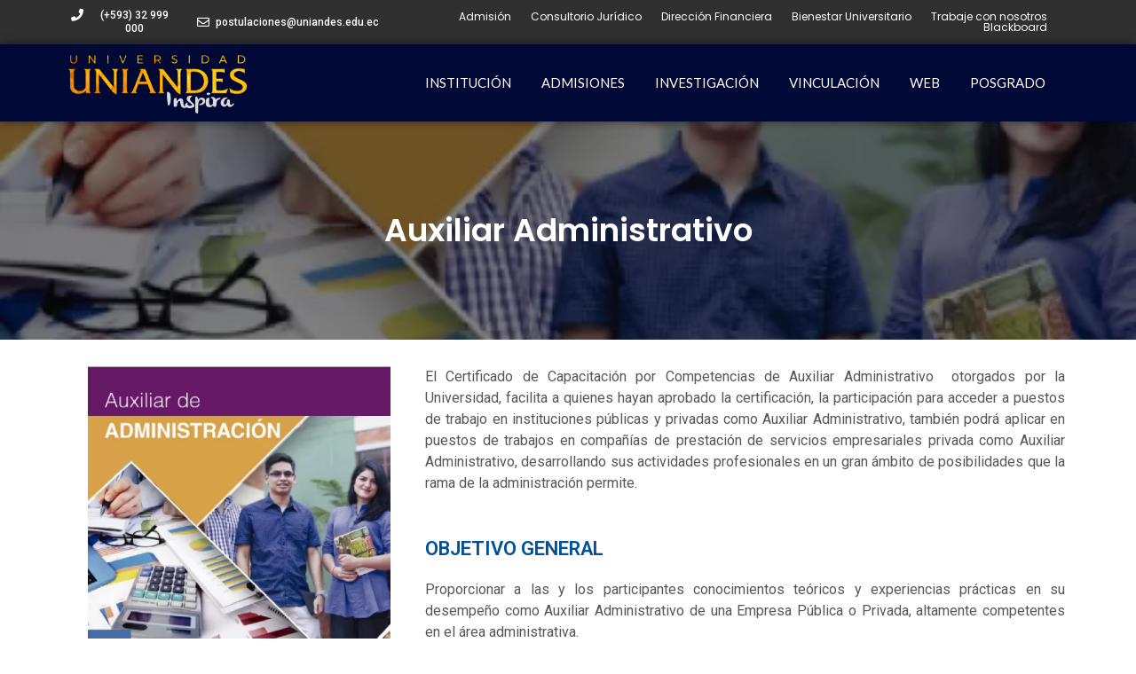

--- FILE ---
content_type: text/html; charset=UTF-8
request_url: https://www.uniandes.edu.ec/educacion-continua/auxiliar-administrativo/
body_size: 38381
content:
<!DOCTYPE html>
<html lang="es">
<head><meta charset="UTF-8"><script>if(navigator.userAgent.match(/MSIE|Internet Explorer/i)||navigator.userAgent.match(/Trident\/7\..*?rv:11/i)){var href=document.location.href;if(!href.match(/[?&]nowprocket/)){if(href.indexOf("?")==-1){if(href.indexOf("#")==-1){document.location.href=href+"?nowprocket=1"}else{document.location.href=href.replace("#","?nowprocket=1#")}}else{if(href.indexOf("#")==-1){document.location.href=href+"&nowprocket=1"}else{document.location.href=href.replace("#","&nowprocket=1#")}}}}</script><script>(()=>{class RocketLazyLoadScripts{constructor(){this.v="1.2.5.1",this.triggerEvents=["keydown","mousedown","mousemove","touchmove","touchstart","touchend","wheel"],this.userEventHandler=this.t.bind(this),this.touchStartHandler=this.i.bind(this),this.touchMoveHandler=this.o.bind(this),this.touchEndHandler=this.h.bind(this),this.clickHandler=this.u.bind(this),this.interceptedClicks=[],this.interceptedClickListeners=[],this.l(this),window.addEventListener("pageshow",(t=>{this.persisted=t.persisted,this.everythingLoaded&&this.m()})),document.addEventListener("DOMContentLoaded",(()=>{this.p()})),this.delayedScripts={normal:[],async:[],defer:[]},this.trash=[],this.allJQueries=[]}k(t){document.hidden?t.t():(this.triggerEvents.forEach((e=>window.addEventListener(e,t.userEventHandler,{passive:!0}))),window.addEventListener("touchstart",t.touchStartHandler,{passive:!0}),window.addEventListener("mousedown",t.touchStartHandler),document.addEventListener("visibilitychange",t.userEventHandler))}_(){this.triggerEvents.forEach((t=>window.removeEventListener(t,this.userEventHandler,{passive:!0}))),document.removeEventListener("visibilitychange",this.userEventHandler)}i(t){"HTML"!==t.target.tagName&&(window.addEventListener("touchend",this.touchEndHandler),window.addEventListener("mouseup",this.touchEndHandler),window.addEventListener("touchmove",this.touchMoveHandler,{passive:!0}),window.addEventListener("mousemove",this.touchMoveHandler),t.target.addEventListener("click",this.clickHandler),this.L(t.target,!0),this.M(t.target,"onclick","rocket-onclick"),this.C())}o(t){window.removeEventListener("touchend",this.touchEndHandler),window.removeEventListener("mouseup",this.touchEndHandler),window.removeEventListener("touchmove",this.touchMoveHandler,{passive:!0}),window.removeEventListener("mousemove",this.touchMoveHandler),t.target.removeEventListener("click",this.clickHandler),this.L(t.target,!1),this.M(t.target,"rocket-onclick","onclick"),this.O()}h(){window.removeEventListener("touchend",this.touchEndHandler),window.removeEventListener("mouseup",this.touchEndHandler),window.removeEventListener("touchmove",this.touchMoveHandler,{passive:!0}),window.removeEventListener("mousemove",this.touchMoveHandler)}u(t){t.target.removeEventListener("click",this.clickHandler),this.L(t.target,!1),this.M(t.target,"rocket-onclick","onclick"),this.interceptedClicks.push(t),t.preventDefault(),t.stopPropagation(),t.stopImmediatePropagation(),this.O()}D(){window.removeEventListener("touchstart",this.touchStartHandler,{passive:!0}),window.removeEventListener("mousedown",this.touchStartHandler),this.interceptedClicks.forEach((t=>{t.target.dispatchEvent(new MouseEvent("click",{view:t.view,bubbles:!0,cancelable:!0}))}))}l(t){EventTarget.prototype.addEventListenerBase=EventTarget.prototype.addEventListener,EventTarget.prototype.addEventListener=function(e,i,o){"click"!==e||t.windowLoaded||i===t.clickHandler||t.interceptedClickListeners.push({target:this,func:i,options:o}),(this||window).addEventListenerBase(e,i,o)}}L(t,e){this.interceptedClickListeners.forEach((i=>{i.target===t&&(e?t.removeEventListener("click",i.func,i.options):t.addEventListener("click",i.func,i.options))})),t.parentNode!==document.documentElement&&this.L(t.parentNode,e)}S(){return new Promise((t=>{this.T?this.O=t:t()}))}C(){this.T=!0}O(){this.T=!1}M(t,e,i){t.hasAttribute&&t.hasAttribute(e)&&(event.target.setAttribute(i,event.target.getAttribute(e)),event.target.removeAttribute(e))}t(){this._(this),"loading"===document.readyState?document.addEventListener("DOMContentLoaded",this.R.bind(this)):this.R()}p(){let t=[];document.querySelectorAll("script[type=rocketlazyloadscript][data-rocket-src]").forEach((e=>{let i=e.getAttribute("data-rocket-src");if(i&&0!==i.indexOf("data:")){0===i.indexOf("//")&&(i=location.protocol+i);try{const o=new URL(i).origin;o!==location.origin&&t.push({src:o,crossOrigin:e.crossOrigin||"module"===e.getAttribute("data-rocket-type")})}catch(t){}}})),t=[...new Map(t.map((t=>[JSON.stringify(t),t]))).values()],this.j(t,"preconnect")}async R(){this.lastBreath=Date.now(),this.P(this),this.F(this),this.q(),this.A(),this.I(),await this.U(this.delayedScripts.normal),await this.U(this.delayedScripts.defer),await this.U(this.delayedScripts.async);try{await this.W(),await this.H(this),await this.J()}catch(t){console.error(t)}window.dispatchEvent(new Event("rocket-allScriptsLoaded")),this.everythingLoaded=!0,this.S().then((()=>{this.D()})),this.N()}A(){document.querySelectorAll("script[type=rocketlazyloadscript]").forEach((t=>{t.hasAttribute("data-rocket-src")?t.hasAttribute("async")&&!1!==t.async?this.delayedScripts.async.push(t):t.hasAttribute("defer")&&!1!==t.defer||"module"===t.getAttribute("data-rocket-type")?this.delayedScripts.defer.push(t):this.delayedScripts.normal.push(t):this.delayedScripts.normal.push(t)}))}async B(t){if(await this.G(),!0!==t.noModule||!("noModule"in HTMLScriptElement.prototype))return new Promise((e=>{let i;function o(){(i||t).setAttribute("data-rocket-status","executed"),e()}try{if(navigator.userAgent.indexOf("Firefox/")>0||""===navigator.vendor)i=document.createElement("script"),[...t.attributes].forEach((t=>{let e=t.nodeName;"type"!==e&&("data-rocket-type"===e&&(e="type"),"data-rocket-src"===e&&(e="src"),i.setAttribute(e,t.nodeValue))})),t.text&&(i.text=t.text),i.hasAttribute("src")?(i.addEventListener("load",o),i.addEventListener("error",(function(){i.setAttribute("data-rocket-status","failed"),e()})),setTimeout((()=>{i.isConnected||e()}),1)):(i.text=t.text,o()),t.parentNode.replaceChild(i,t);else{const i=t.getAttribute("data-rocket-type"),n=t.getAttribute("data-rocket-src");i?(t.type=i,t.removeAttribute("data-rocket-type")):t.removeAttribute("type"),t.addEventListener("load",o),t.addEventListener("error",(function(){t.setAttribute("data-rocket-status","failed"),e()})),n?(t.removeAttribute("data-rocket-src"),t.src=n):t.src="data:text/javascript;base64,"+window.btoa(unescape(encodeURIComponent(t.text)))}}catch(i){t.setAttribute("data-rocket-status","failed"),e()}}));t.setAttribute("data-rocket-status","skipped")}async U(t){const e=t.shift();return e&&e.isConnected?(await this.B(e),this.U(t)):Promise.resolve()}I(){this.j([...this.delayedScripts.normal,...this.delayedScripts.defer,...this.delayedScripts.async],"preload")}j(t,e){var i=document.createDocumentFragment();t.forEach((t=>{const o=t.getAttribute&&t.getAttribute("data-rocket-src")||t.src;if(o){const n=document.createElement("link");n.href=o,n.rel=e,"preconnect"!==e&&(n.as="script"),t.getAttribute&&"module"===t.getAttribute("data-rocket-type")&&(n.crossOrigin=!0),t.crossOrigin&&(n.crossOrigin=t.crossOrigin),t.integrity&&(n.integrity=t.integrity),i.appendChild(n),this.trash.push(n)}})),document.head.appendChild(i)}P(t){let e={};function i(i,o){return e[o].eventsToRewrite.indexOf(i)>=0&&!t.everythingLoaded?"rocket-"+i:i}function o(t,o){!function(t){e[t]||(e[t]={originalFunctions:{add:t.addEventListener,remove:t.removeEventListener},eventsToRewrite:[]},t.addEventListener=function(){arguments[0]=i(arguments[0],t),e[t].originalFunctions.add.apply(t,arguments)},t.removeEventListener=function(){arguments[0]=i(arguments[0],t),e[t].originalFunctions.remove.apply(t,arguments)})}(t),e[t].eventsToRewrite.push(o)}function n(e,i){let o=e[i];e[i]=null,Object.defineProperty(e,i,{get:()=>o||function(){},set(n){t.everythingLoaded?o=n:e["rocket"+i]=o=n}})}o(document,"DOMContentLoaded"),o(window,"DOMContentLoaded"),o(window,"load"),o(window,"pageshow"),o(document,"readystatechange"),n(document,"onreadystatechange"),n(window,"onload"),n(window,"onpageshow")}F(t){let e;function i(e){return t.everythingLoaded?e:e.split(" ").map((t=>"load"===t||0===t.indexOf("load.")?"rocket-jquery-load":t)).join(" ")}function o(o){if(o&&o.fn&&!t.allJQueries.includes(o)){o.fn.ready=o.fn.init.prototype.ready=function(e){return t.domReadyFired?e.bind(document)(o):document.addEventListener("rocket-DOMContentLoaded",(()=>e.bind(document)(o))),o([])};const e=o.fn.on;o.fn.on=o.fn.init.prototype.on=function(){return this[0]===window&&("string"==typeof arguments[0]||arguments[0]instanceof String?arguments[0]=i(arguments[0]):"object"==typeof arguments[0]&&Object.keys(arguments[0]).forEach((t=>{const e=arguments[0][t];delete arguments[0][t],arguments[0][i(t)]=e}))),e.apply(this,arguments),this},t.allJQueries.push(o)}e=o}o(window.jQuery),Object.defineProperty(window,"jQuery",{get:()=>e,set(t){o(t)}})}async H(t){const e=document.querySelector("script[data-webpack]");e&&(await async function(){return new Promise((t=>{e.addEventListener("load",t),e.addEventListener("error",t)}))}(),await t.K(),await t.H(t))}async W(){this.domReadyFired=!0,await this.G(),document.dispatchEvent(new Event("rocket-readystatechange")),await this.G(),document.rocketonreadystatechange&&document.rocketonreadystatechange(),await this.G(),document.dispatchEvent(new Event("rocket-DOMContentLoaded")),await this.G(),window.dispatchEvent(new Event("rocket-DOMContentLoaded"))}async J(){await this.G(),document.dispatchEvent(new Event("rocket-readystatechange")),await this.G(),document.rocketonreadystatechange&&document.rocketonreadystatechange(),await this.G(),window.dispatchEvent(new Event("rocket-load")),await this.G(),window.rocketonload&&window.rocketonload(),await this.G(),this.allJQueries.forEach((t=>t(window).trigger("rocket-jquery-load"))),await this.G();const t=new Event("rocket-pageshow");t.persisted=this.persisted,window.dispatchEvent(t),await this.G(),window.rocketonpageshow&&window.rocketonpageshow({persisted:this.persisted}),this.windowLoaded=!0}m(){document.onreadystatechange&&document.onreadystatechange(),window.onload&&window.onload(),window.onpageshow&&window.onpageshow({persisted:this.persisted})}q(){const t=new Map;document.write=document.writeln=function(e){const i=document.currentScript;i||console.error("WPRocket unable to document.write this: "+e);const o=document.createRange(),n=i.parentElement;let s=t.get(i);void 0===s&&(s=i.nextSibling,t.set(i,s));const c=document.createDocumentFragment();o.setStart(c,0),c.appendChild(o.createContextualFragment(e)),n.insertBefore(c,s)}}async G(){Date.now()-this.lastBreath>45&&(await this.K(),this.lastBreath=Date.now())}async K(){return document.hidden?new Promise((t=>setTimeout(t))):new Promise((t=>requestAnimationFrame(t)))}N(){this.trash.forEach((t=>t.remove()))}static run(){const t=new RocketLazyLoadScripts;t.k(t)}}RocketLazyLoadScripts.run()})();</script>

<meta name="viewport" content="width=device-width, initial-scale=1">
	 <link rel="profile" href="https://gmpg.org/xfn/11"> 
	 <meta name='robots' content='index, follow, max-image-preview:large, max-snippet:-1, max-video-preview:-1' />

	<!-- This site is optimized with the Yoast SEO plugin v21.5 - https://yoast.com/wordpress/plugins/seo/ -->
	<title>Auxiliar Administrativo - UNIANDES</title><link rel="preload" as="style" href="https://fonts.googleapis.com/css?family=Lato%3A400%2C%7CPoppins%7CRoboto%3A100%2C100italic%2C200%2C200italic%2C300%2C300italic%2C400%2C400italic%2C500%2C500italic%2C600%2C600italic%2C700%2C700italic%2C800%2C800italic%2C900%2C900italic%7CRoboto%20Slab%3A100%2C100italic%2C200%2C200italic%2C300%2C300italic%2C400%2C400italic%2C500%2C500italic%2C600%2C600italic%2C700%2C700italic%2C800%2C800italic%2C900%2C900italic%7CMontserrat%3A100%2C100italic%2C200%2C200italic%2C300%2C300italic%2C400%2C400italic%2C500%2C500italic%2C600%2C600italic%2C700%2C700italic%2C800%2C800italic%2C900%2C900italic%7CPoppins%3A100%2C100italic%2C200%2C200italic%2C300%2C300italic%2C400%2C400italic%2C500%2C500italic%2C600%2C600italic%2C700%2C700italic%2C800%2C800italic%2C900%2C900italic%7CLato%3A100%2C100italic%2C200%2C200italic%2C300%2C300italic%2C400%2C400italic%2C500%2C500italic%2C600%2C600italic%2C700%2C700italic%2C800%2C800italic%2C900%2C900italic&#038;display=swap" /><link rel="stylesheet" href="https://fonts.googleapis.com/css?family=Lato%3A400%2C%7CPoppins%7CRoboto%3A100%2C100italic%2C200%2C200italic%2C300%2C300italic%2C400%2C400italic%2C500%2C500italic%2C600%2C600italic%2C700%2C700italic%2C800%2C800italic%2C900%2C900italic%7CRoboto%20Slab%3A100%2C100italic%2C200%2C200italic%2C300%2C300italic%2C400%2C400italic%2C500%2C500italic%2C600%2C600italic%2C700%2C700italic%2C800%2C800italic%2C900%2C900italic%7CMontserrat%3A100%2C100italic%2C200%2C200italic%2C300%2C300italic%2C400%2C400italic%2C500%2C500italic%2C600%2C600italic%2C700%2C700italic%2C800%2C800italic%2C900%2C900italic%7CPoppins%3A100%2C100italic%2C200%2C200italic%2C300%2C300italic%2C400%2C400italic%2C500%2C500italic%2C600%2C600italic%2C700%2C700italic%2C800%2C800italic%2C900%2C900italic%7CLato%3A100%2C100italic%2C200%2C200italic%2C300%2C300italic%2C400%2C400italic%2C500%2C500italic%2C600%2C600italic%2C700%2C700italic%2C800%2C800italic%2C900%2C900italic&#038;display=swap" media="print" onload="this.media='all'" /><noscript><link rel="stylesheet" href="https://fonts.googleapis.com/css?family=Lato%3A400%2C%7CPoppins%7CRoboto%3A100%2C100italic%2C200%2C200italic%2C300%2C300italic%2C400%2C400italic%2C500%2C500italic%2C600%2C600italic%2C700%2C700italic%2C800%2C800italic%2C900%2C900italic%7CRoboto%20Slab%3A100%2C100italic%2C200%2C200italic%2C300%2C300italic%2C400%2C400italic%2C500%2C500italic%2C600%2C600italic%2C700%2C700italic%2C800%2C800italic%2C900%2C900italic%7CMontserrat%3A100%2C100italic%2C200%2C200italic%2C300%2C300italic%2C400%2C400italic%2C500%2C500italic%2C600%2C600italic%2C700%2C700italic%2C800%2C800italic%2C900%2C900italic%7CPoppins%3A100%2C100italic%2C200%2C200italic%2C300%2C300italic%2C400%2C400italic%2C500%2C500italic%2C600%2C600italic%2C700%2C700italic%2C800%2C800italic%2C900%2C900italic%7CLato%3A100%2C100italic%2C200%2C200italic%2C300%2C300italic%2C400%2C400italic%2C500%2C500italic%2C600%2C600italic%2C700%2C700italic%2C800%2C800italic%2C900%2C900italic&#038;display=swap" /></noscript>
	<link rel="canonical" href="https://www.uniandes.edu.ec/educacion-continua/auxiliar-administrativo/" />
	<meta property="og:locale" content="es_ES" />
	<meta property="og:type" content="article" />
	<meta property="og:title" content="Auxiliar Administrativo - UNIANDES" />
	<meta property="og:description" content="El Certificado de Capacitación por Competencias de Auxiliar Administrativo otorgados por la Universidad, facilita a quienes hayan aprobado la certificación, la participación para acceder a puestos de trabajo en instituciones públicas y privadas como Auxiliar Administrativo." />
	<meta property="og:url" content="https://www.uniandes.edu.ec/educacion-continua/auxiliar-administrativo/" />
	<meta property="og:site_name" content="UNIANDES" />
	<meta property="article:modified_time" content="2021-01-05T22:42:16+00:00" />
	<meta property="og:image" content="https://www.uniandes.edu.ec/wp-content/uploads/2021/01/capeconsa-auxiliar-administrativo.jpg" />
	<meta property="og:image:width" content="500" />
	<meta property="og:image:height" content="504" />
	<meta property="og:image:type" content="image/jpeg" />
	<meta name="twitter:card" content="summary_large_image" />
	<script type="application/ld+json" class="yoast-schema-graph">{"@context":"https://schema.org","@graph":[{"@type":"WebPage","@id":"https://www.uniandes.edu.ec/educacion-continua/auxiliar-administrativo/","url":"https://www.uniandes.edu.ec/educacion-continua/auxiliar-administrativo/","name":"Auxiliar Administrativo - UNIANDES","isPartOf":{"@id":"https://www.uniandes.edu.ec/#website"},"primaryImageOfPage":{"@id":"https://www.uniandes.edu.ec/educacion-continua/auxiliar-administrativo/#primaryimage"},"image":{"@id":"https://www.uniandes.edu.ec/educacion-continua/auxiliar-administrativo/#primaryimage"},"thumbnailUrl":"https://www.uniandes.edu.ec/wp-content/uploads/2021/01/capeconsa-auxiliar-administrativo.jpg","datePublished":"2021-01-05T20:58:57+00:00","dateModified":"2021-01-05T22:42:16+00:00","breadcrumb":{"@id":"https://www.uniandes.edu.ec/educacion-continua/auxiliar-administrativo/#breadcrumb"},"inLanguage":"es","potentialAction":[{"@type":"ReadAction","target":["https://www.uniandes.edu.ec/educacion-continua/auxiliar-administrativo/"]}]},{"@type":"ImageObject","inLanguage":"es","@id":"https://www.uniandes.edu.ec/educacion-continua/auxiliar-administrativo/#primaryimage","url":"https://www.uniandes.edu.ec/wp-content/uploads/2021/01/capeconsa-auxiliar-administrativo.jpg","contentUrl":"https://www.uniandes.edu.ec/wp-content/uploads/2021/01/capeconsa-auxiliar-administrativo.jpg","width":500,"height":504},{"@type":"BreadcrumbList","@id":"https://www.uniandes.edu.ec/educacion-continua/auxiliar-administrativo/#breadcrumb","itemListElement":[{"@type":"ListItem","position":1,"name":"Portada","item":"https://www.uniandes.edu.ec/"},{"@type":"ListItem","position":2,"name":"Educación Continua","item":"https://www.uniandes.edu.ec/educacion-continua/"},{"@type":"ListItem","position":3,"name":"Auxiliar Administrativo"}]},{"@type":"WebSite","@id":"https://www.uniandes.edu.ec/#website","url":"https://www.uniandes.edu.ec/","name":"UNIANDES","description":"¡Mereces estar aquí!","potentialAction":[{"@type":"SearchAction","target":{"@type":"EntryPoint","urlTemplate":"https://www.uniandes.edu.ec/?s={search_term_string}"},"query-input":"required name=search_term_string"}],"inLanguage":"es"}]}</script>
	<!-- / Yoast SEO plugin. -->


<link rel='dns-prefetch' href='//fonts.googleapis.com' />
<link href='https://fonts.gstatic.com' crossorigin rel='preconnect' />
<link rel="alternate" type="application/rss+xml" title="UNIANDES &raquo; Feed" href="https://www.uniandes.edu.ec/feed/" />
<link rel="alternate" type="application/rss+xml" title="UNIANDES &raquo; Feed de los comentarios" href="https://www.uniandes.edu.ec/comments/feed/" />
<link rel="alternate" title="oEmbed (JSON)" type="application/json+oembed" href="https://www.uniandes.edu.ec/wp-json/oembed/1.0/embed?url=https%3A%2F%2Fwww.uniandes.edu.ec%2Feducacion-continua%2Fauxiliar-administrativo%2F" />
<link rel="alternate" title="oEmbed (XML)" type="text/xml+oembed" href="https://www.uniandes.edu.ec/wp-json/oembed/1.0/embed?url=https%3A%2F%2Fwww.uniandes.edu.ec%2Feducacion-continua%2Fauxiliar-administrativo%2F&#038;format=xml" />
<style id='wp-img-auto-sizes-contain-inline-css'>
img:is([sizes=auto i],[sizes^="auto," i]){contain-intrinsic-size:3000px 1500px}
/*# sourceURL=wp-img-auto-sizes-contain-inline-css */
</style>
<link rel='stylesheet' id='astra-theme-css-css' href='https://www.uniandes.edu.ec/wp-content/themes/astra/assets/css/minified/style.min.css?ver=4.8.1' media='all' />
<style id='astra-theme-css-inline-css'>
.ast-no-sidebar .entry-content .alignfull {margin-left: calc( -50vw + 50%);margin-right: calc( -50vw + 50%);max-width: 100vw;width: 100vw;}.ast-no-sidebar .entry-content .alignwide {margin-left: calc(-41vw + 50%);margin-right: calc(-41vw + 50%);max-width: unset;width: unset;}.ast-no-sidebar .entry-content .alignfull .alignfull,.ast-no-sidebar .entry-content .alignfull .alignwide,.ast-no-sidebar .entry-content .alignwide .alignfull,.ast-no-sidebar .entry-content .alignwide .alignwide,.ast-no-sidebar .entry-content .wp-block-column .alignfull,.ast-no-sidebar .entry-content .wp-block-column .alignwide{width: 100%;margin-left: auto;margin-right: auto;}.wp-block-gallery,.blocks-gallery-grid {margin: 0;}.wp-block-separator {max-width: 100px;}.wp-block-separator.is-style-wide,.wp-block-separator.is-style-dots {max-width: none;}.entry-content .has-2-columns .wp-block-column:first-child {padding-right: 10px;}.entry-content .has-2-columns .wp-block-column:last-child {padding-left: 10px;}@media (max-width: 782px) {.entry-content .wp-block-columns .wp-block-column {flex-basis: 100%;}.entry-content .has-2-columns .wp-block-column:first-child {padding-right: 0;}.entry-content .has-2-columns .wp-block-column:last-child {padding-left: 0;}}body .entry-content .wp-block-latest-posts {margin-left: 0;}body .entry-content .wp-block-latest-posts li {list-style: none;}.ast-no-sidebar .ast-container .entry-content .wp-block-latest-posts {margin-left: 0;}.ast-header-break-point .entry-content .alignwide {margin-left: auto;margin-right: auto;}.entry-content .blocks-gallery-item img {margin-bottom: auto;}.wp-block-pullquote {border-top: 4px solid #555d66;border-bottom: 4px solid #555d66;color: #40464d;}:root{--ast-post-nav-space:0;--ast-container-default-xlg-padding:6.67em;--ast-container-default-lg-padding:5.67em;--ast-container-default-slg-padding:4.34em;--ast-container-default-md-padding:3.34em;--ast-container-default-sm-padding:6.67em;--ast-container-default-xs-padding:2.4em;--ast-container-default-xxs-padding:1.4em;--ast-code-block-background:#EEEEEE;--ast-comment-inputs-background:#FAFAFA;--ast-normal-container-width:1200px;--ast-narrow-container-width:750px;--ast-blog-title-font-weight:normal;--ast-blog-meta-weight:inherit;}html{font-size:93.75%;}a,.page-title{color:var(--ast-global-color-0);}a:hover,a:focus{color:var(--ast-global-color-1);}body,button,input,select,textarea,.ast-button,.ast-custom-button{font-family:'Lato',sans-serif;font-weight:400;font-size:15px;font-size:1rem;line-height:var(--ast-body-line-height,1.65em);}blockquote{color:var(--ast-global-color-3);}h1,.entry-content h1,h2,.entry-content h2,h3,.entry-content h3,h4,.entry-content h4,h5,.entry-content h5,h6,.entry-content h6,.site-title,.site-title a{font-family:'Lato',sans-serif;font-weight:400;}.site-title{font-size:35px;font-size:2.3333333333333rem;display:block;}.site-header .site-description{font-size:15px;font-size:1rem;display:none;}.entry-title{font-size:26px;font-size:1.7333333333333rem;}.archive .ast-article-post .ast-article-inner,.blog .ast-article-post .ast-article-inner,.archive .ast-article-post .ast-article-inner:hover,.blog .ast-article-post .ast-article-inner:hover{overflow:hidden;}h1,.entry-content h1{font-size:40px;font-size:2.6666666666667rem;font-family:'Lato',sans-serif;line-height:1.4em;}h2,.entry-content h2{font-size:32px;font-size:2.1333333333333rem;font-family:'Lato',sans-serif;line-height:1.3em;}h3,.entry-content h3{font-size:26px;font-size:1.7333333333333rem;font-family:'Lato',sans-serif;line-height:1.3em;}h4,.entry-content h4{font-size:24px;font-size:1.6rem;line-height:1.2em;font-family:'Lato',sans-serif;}h5,.entry-content h5{font-size:20px;font-size:1.3333333333333rem;line-height:1.2em;font-family:'Lato',sans-serif;}h6,.entry-content h6{font-size:16px;font-size:1.0666666666667rem;line-height:1.25em;font-family:'Lato',sans-serif;}::selection{background-color:var(--ast-global-color-0);color:#ffffff;}body,h1,.entry-title a,.entry-content h1,h2,.entry-content h2,h3,.entry-content h3,h4,.entry-content h4,h5,.entry-content h5,h6,.entry-content h6{color:var(--ast-global-color-3);}.tagcloud a:hover,.tagcloud a:focus,.tagcloud a.current-item{color:#ffffff;border-color:var(--ast-global-color-0);background-color:var(--ast-global-color-0);}input:focus,input[type="text"]:focus,input[type="email"]:focus,input[type="url"]:focus,input[type="password"]:focus,input[type="reset"]:focus,input[type="search"]:focus,textarea:focus{border-color:var(--ast-global-color-0);}input[type="radio"]:checked,input[type=reset],input[type="checkbox"]:checked,input[type="checkbox"]:hover:checked,input[type="checkbox"]:focus:checked,input[type=range]::-webkit-slider-thumb{border-color:var(--ast-global-color-0);background-color:var(--ast-global-color-0);box-shadow:none;}.site-footer a:hover + .post-count,.site-footer a:focus + .post-count{background:var(--ast-global-color-0);border-color:var(--ast-global-color-0);}.single .nav-links .nav-previous,.single .nav-links .nav-next{color:var(--ast-global-color-0);}.entry-meta,.entry-meta *{line-height:1.45;color:var(--ast-global-color-0);}.entry-meta a:not(.ast-button):hover,.entry-meta a:not(.ast-button):hover *,.entry-meta a:not(.ast-button):focus,.entry-meta a:not(.ast-button):focus *,.page-links > .page-link,.page-links .page-link:hover,.post-navigation a:hover{color:var(--ast-global-color-1);}#cat option,.secondary .calendar_wrap thead a,.secondary .calendar_wrap thead a:visited{color:var(--ast-global-color-0);}.secondary .calendar_wrap #today,.ast-progress-val span{background:var(--ast-global-color-0);}.secondary a:hover + .post-count,.secondary a:focus + .post-count{background:var(--ast-global-color-0);border-color:var(--ast-global-color-0);}.calendar_wrap #today > a{color:#ffffff;}.page-links .page-link,.single .post-navigation a{color:var(--ast-global-color-0);}.ast-search-menu-icon .search-form button.search-submit{padding:0 4px;}.ast-search-menu-icon form.search-form{padding-right:0;}.ast-header-search .ast-search-menu-icon.ast-dropdown-active .search-form,.ast-header-search .ast-search-menu-icon.ast-dropdown-active .search-field:focus{transition:all 0.2s;}.search-form input.search-field:focus{outline:none;}.widget-title,.widget .wp-block-heading{font-size:21px;font-size:1.4rem;color:var(--ast-global-color-3);}.ast-search-menu-icon.slide-search a:focus-visible:focus-visible,.astra-search-icon:focus-visible,#close:focus-visible,a:focus-visible,.ast-menu-toggle:focus-visible,.site .skip-link:focus-visible,.wp-block-loginout input:focus-visible,.wp-block-search.wp-block-search__button-inside .wp-block-search__inside-wrapper,.ast-header-navigation-arrow:focus-visible,.woocommerce .wc-proceed-to-checkout > .checkout-button:focus-visible,.woocommerce .woocommerce-MyAccount-navigation ul li a:focus-visible,.ast-orders-table__row .ast-orders-table__cell:focus-visible,.woocommerce .woocommerce-order-details .order-again > .button:focus-visible,.woocommerce .woocommerce-message a.button.wc-forward:focus-visible,.woocommerce #minus_qty:focus-visible,.woocommerce #plus_qty:focus-visible,a#ast-apply-coupon:focus-visible,.woocommerce .woocommerce-info a:focus-visible,.woocommerce .astra-shop-summary-wrap a:focus-visible,.woocommerce a.wc-forward:focus-visible,#ast-apply-coupon:focus-visible,.woocommerce-js .woocommerce-mini-cart-item a.remove:focus-visible,#close:focus-visible,.button.search-submit:focus-visible,#search_submit:focus,.normal-search:focus-visible,.ast-header-account-wrap:focus-visible,.woocommerce .ast-on-card-button.ast-quick-view-trigger:focus{outline-style:dotted;outline-color:inherit;outline-width:thin;}input:focus,input[type="text"]:focus,input[type="email"]:focus,input[type="url"]:focus,input[type="password"]:focus,input[type="reset"]:focus,input[type="search"]:focus,input[type="number"]:focus,textarea:focus,.wp-block-search__input:focus,[data-section="section-header-mobile-trigger"] .ast-button-wrap .ast-mobile-menu-trigger-minimal:focus,.ast-mobile-popup-drawer.active .menu-toggle-close:focus,.woocommerce-ordering select.orderby:focus,#ast-scroll-top:focus,#coupon_code:focus,.woocommerce-page #comment:focus,.woocommerce #reviews #respond input#submit:focus,.woocommerce a.add_to_cart_button:focus,.woocommerce .button.single_add_to_cart_button:focus,.woocommerce .woocommerce-cart-form button:focus,.woocommerce .woocommerce-cart-form__cart-item .quantity .qty:focus,.woocommerce .woocommerce-billing-fields .woocommerce-billing-fields__field-wrapper .woocommerce-input-wrapper > .input-text:focus,.woocommerce #order_comments:focus,.woocommerce #place_order:focus,.woocommerce .woocommerce-address-fields .woocommerce-address-fields__field-wrapper .woocommerce-input-wrapper > .input-text:focus,.woocommerce .woocommerce-MyAccount-content form button:focus,.woocommerce .woocommerce-MyAccount-content .woocommerce-EditAccountForm .woocommerce-form-row .woocommerce-Input.input-text:focus,.woocommerce .ast-woocommerce-container .woocommerce-pagination ul.page-numbers li a:focus,body #content .woocommerce form .form-row .select2-container--default .select2-selection--single:focus,#ast-coupon-code:focus,.woocommerce.woocommerce-js .quantity input[type=number]:focus,.woocommerce-js .woocommerce-mini-cart-item .quantity input[type=number]:focus,.woocommerce p#ast-coupon-trigger:focus{border-style:dotted;border-color:inherit;border-width:thin;}input{outline:none;}.main-header-menu .menu-link,.ast-header-custom-item a{color:var(--ast-global-color-3);}.main-header-menu .menu-item:hover > .menu-link,.main-header-menu .menu-item:hover > .ast-menu-toggle,.main-header-menu .ast-masthead-custom-menu-items a:hover,.main-header-menu .menu-item.focus > .menu-link,.main-header-menu .menu-item.focus > .ast-menu-toggle,.main-header-menu .current-menu-item > .menu-link,.main-header-menu .current-menu-ancestor > .menu-link,.main-header-menu .current-menu-item > .ast-menu-toggle,.main-header-menu .current-menu-ancestor > .ast-menu-toggle{color:var(--ast-global-color-0);}.header-main-layout-3 .ast-main-header-bar-alignment{margin-right:auto;}.header-main-layout-2 .site-header-section-left .ast-site-identity{text-align:left;}.ast-logo-title-inline .site-logo-img{padding-right:1em;}body .ast-oembed-container *{position:absolute;top:0;width:100%;height:100%;left:0;}body .wp-block-embed-pocket-casts .ast-oembed-container *{position:unset;}.ast-header-break-point .ast-mobile-menu-buttons-minimal.menu-toggle{background:transparent;color:var(--ast-global-color-0);}.ast-header-break-point .ast-mobile-menu-buttons-outline.menu-toggle{background:transparent;border:1px solid var(--ast-global-color-0);color:var(--ast-global-color-0);}.ast-header-break-point .ast-mobile-menu-buttons-fill.menu-toggle{background:var(--ast-global-color-0);}.ast-single-post-featured-section + article {margin-top: 2em;}.site-content .ast-single-post-featured-section img {width: 100%;overflow: hidden;object-fit: cover;}.site > .ast-single-related-posts-container {margin-top: 0;}@media (min-width: 922px) {.ast-desktop .ast-container--narrow {max-width: var(--ast-narrow-container-width);margin: 0 auto;}}.ast-page-builder-template .hentry {margin: 0;}.ast-page-builder-template .site-content > .ast-container {max-width: 100%;padding: 0;}.ast-page-builder-template .site .site-content #primary {padding: 0;margin: 0;}.ast-page-builder-template .no-results {text-align: center;margin: 4em auto;}.ast-page-builder-template .ast-pagination {padding: 2em;}.ast-page-builder-template .entry-header.ast-no-title.ast-no-thumbnail {margin-top: 0;}.ast-page-builder-template .entry-header.ast-header-without-markup {margin-top: 0;margin-bottom: 0;}.ast-page-builder-template .entry-header.ast-no-title.ast-no-meta {margin-bottom: 0;}.ast-page-builder-template.single .post-navigation {padding-bottom: 2em;}.ast-page-builder-template.single-post .site-content > .ast-container {max-width: 100%;}.ast-page-builder-template .entry-header {margin-top: 4em;margin-left: auto;margin-right: auto;padding-left: 20px;padding-right: 20px;}.single.ast-page-builder-template .entry-header {padding-left: 20px;padding-right: 20px;}.ast-page-builder-template .ast-archive-description {margin: 4em auto 0;padding-left: 20px;padding-right: 20px;}.ast-page-builder-template.ast-no-sidebar .entry-content .alignwide {margin-left: 0;margin-right: 0;}.footer-adv .footer-adv-overlay{border-top-style:solid;border-top-color:#7a7a7a;}@media( max-width: 420px ) {.single .nav-links .nav-previous,.single .nav-links .nav-next {width: 100%;text-align: center;}}.wp-block-buttons.aligncenter{justify-content:center;}@media (max-width:921px){.ast-theme-transparent-header #primary,.ast-theme-transparent-header #secondary{padding:0;}}@media (max-width:921px){.ast-plain-container.ast-no-sidebar #primary{padding:0;}}.ast-plain-container.ast-no-sidebar #primary{margin-top:0;margin-bottom:0;}@media (min-width:1200px){.wp-block-group .has-background{padding:20px;}}@media (min-width:1200px){.ast-no-sidebar.ast-separate-container .entry-content .wp-block-group.alignwide,.ast-no-sidebar.ast-separate-container .entry-content .wp-block-cover.alignwide{margin-left:-20px;margin-right:-20px;padding-left:20px;padding-right:20px;}.ast-no-sidebar.ast-separate-container .entry-content .wp-block-cover.alignfull,.ast-no-sidebar.ast-separate-container .entry-content .wp-block-group.alignfull{margin-left:-6.67em;margin-right:-6.67em;padding-left:6.67em;padding-right:6.67em;}}@media (min-width:1200px){.wp-block-cover-image.alignwide .wp-block-cover__inner-container,.wp-block-cover.alignwide .wp-block-cover__inner-container,.wp-block-cover-image.alignfull .wp-block-cover__inner-container,.wp-block-cover.alignfull .wp-block-cover__inner-container{width:100%;}}.wp-block-columns{margin-bottom:unset;}.wp-block-image.size-full{margin:2rem 0;}.wp-block-separator.has-background{padding:0;}.wp-block-gallery{margin-bottom:1.6em;}.wp-block-group{padding-top:4em;padding-bottom:4em;}.wp-block-group__inner-container .wp-block-columns:last-child,.wp-block-group__inner-container :last-child,.wp-block-table table{margin-bottom:0;}.blocks-gallery-grid{width:100%;}.wp-block-navigation-link__content{padding:5px 0;}.wp-block-group .wp-block-group .has-text-align-center,.wp-block-group .wp-block-column .has-text-align-center{max-width:100%;}.has-text-align-center{margin:0 auto;}@media (min-width:1200px){.wp-block-cover__inner-container,.alignwide .wp-block-group__inner-container,.alignfull .wp-block-group__inner-container{max-width:1200px;margin:0 auto;}.wp-block-group.alignnone,.wp-block-group.aligncenter,.wp-block-group.alignleft,.wp-block-group.alignright,.wp-block-group.alignwide,.wp-block-columns.alignwide{margin:2rem 0 1rem 0;}}@media (max-width:1200px){.wp-block-group{padding:3em;}.wp-block-group .wp-block-group{padding:1.5em;}.wp-block-columns,.wp-block-column{margin:1rem 0;}}@media (min-width:921px){.wp-block-columns .wp-block-group{padding:2em;}}@media (max-width:544px){.wp-block-cover-image .wp-block-cover__inner-container,.wp-block-cover .wp-block-cover__inner-container{width:unset;}.wp-block-cover,.wp-block-cover-image{padding:2em 0;}.wp-block-group,.wp-block-cover{padding:2em;}.wp-block-media-text__media img,.wp-block-media-text__media video{width:unset;max-width:100%;}.wp-block-media-text.has-background .wp-block-media-text__content{padding:1em;}}.wp-block-image.aligncenter{margin-left:auto;margin-right:auto;}.wp-block-table.aligncenter{margin-left:auto;margin-right:auto;}@media (min-width:544px){.entry-content .wp-block-media-text.has-media-on-the-right .wp-block-media-text__content{padding:0 8% 0 0;}.entry-content .wp-block-media-text .wp-block-media-text__content{padding:0 0 0 8%;}.ast-plain-container .site-content .entry-content .has-custom-content-position.is-position-bottom-left > *,.ast-plain-container .site-content .entry-content .has-custom-content-position.is-position-bottom-right > *,.ast-plain-container .site-content .entry-content .has-custom-content-position.is-position-top-left > *,.ast-plain-container .site-content .entry-content .has-custom-content-position.is-position-top-right > *,.ast-plain-container .site-content .entry-content .has-custom-content-position.is-position-center-right > *,.ast-plain-container .site-content .entry-content .has-custom-content-position.is-position-center-left > *{margin:0;}}@media (max-width:544px){.entry-content .wp-block-media-text .wp-block-media-text__content{padding:8% 0;}.wp-block-media-text .wp-block-media-text__media img{width:auto;max-width:100%;}}.wp-block-buttons .wp-block-button.is-style-outline .wp-block-button__link.wp-element-button,.ast-outline-button,.wp-block-uagb-buttons-child .uagb-buttons-repeater.ast-outline-button{border-top-width:2px;border-right-width:2px;border-bottom-width:2px;border-left-width:2px;font-family:inherit;font-weight:inherit;line-height:1em;}.wp-block-button .wp-block-button__link.wp-element-button.is-style-outline:not(.has-background),.wp-block-button.is-style-outline>.wp-block-button__link.wp-element-button:not(.has-background),.ast-outline-button{background-color:transparent;}.entry-content[data-ast-blocks-layout] > figure{margin-bottom:1em;}@media (max-width:921px){.ast-separate-container #primary,.ast-separate-container #secondary{padding:1.5em 0;}#primary,#secondary{padding:1.5em 0;margin:0;}.ast-left-sidebar #content > .ast-container{display:flex;flex-direction:column-reverse;width:100%;}.ast-separate-container .ast-article-post,.ast-separate-container .ast-article-single{padding:1.5em 2.14em;}.ast-author-box img.avatar{margin:20px 0 0 0;}}@media (min-width:922px){.ast-separate-container.ast-right-sidebar #primary,.ast-separate-container.ast-left-sidebar #primary{border:0;}.search-no-results.ast-separate-container #primary{margin-bottom:4em;}}.wp-block-button .wp-block-button__link{color:#ffffff;}.wp-block-button .wp-block-button__link:hover,.wp-block-button .wp-block-button__link:focus{color:#ffffff;background-color:var(--ast-global-color-1);border-color:var(--ast-global-color-1);}.elementor-widget-heading h1.elementor-heading-title{line-height:1.4em;}.elementor-widget-heading h2.elementor-heading-title{line-height:1.3em;}.elementor-widget-heading h3.elementor-heading-title{line-height:1.3em;}.elementor-widget-heading h4.elementor-heading-title{line-height:1.2em;}.elementor-widget-heading h5.elementor-heading-title{line-height:1.2em;}.elementor-widget-heading h6.elementor-heading-title{line-height:1.25em;}.wp-block-button .wp-block-button__link{border-top-width:0;border-right-width:0;border-left-width:0;border-bottom-width:0;border-color:var(--ast-global-color-0);background-color:var(--ast-global-color-0);color:#ffffff;font-family:inherit;font-weight:inherit;line-height:1em;padding-top:10px;padding-right:40px;padding-bottom:10px;padding-left:40px;}.menu-toggle,button,.ast-button,.ast-custom-button,.button,input#submit,input[type="button"],input[type="submit"],input[type="reset"]{border-style:solid;border-top-width:0;border-right-width:0;border-left-width:0;border-bottom-width:0;color:#ffffff;border-color:var(--ast-global-color-0);background-color:var(--ast-global-color-0);padding-top:10px;padding-right:40px;padding-bottom:10px;padding-left:40px;font-family:inherit;font-weight:inherit;line-height:1em;}button:focus,.menu-toggle:hover,button:hover,.ast-button:hover,.ast-custom-button:hover .button:hover,.ast-custom-button:hover ,input[type=reset]:hover,input[type=reset]:focus,input#submit:hover,input#submit:focus,input[type="button"]:hover,input[type="button"]:focus,input[type="submit"]:hover,input[type="submit"]:focus{color:#ffffff;background-color:var(--ast-global-color-1);border-color:var(--ast-global-color-1);}@media (max-width:921px){.ast-mobile-header-stack .main-header-bar .ast-search-menu-icon{display:inline-block;}.ast-header-break-point.ast-header-custom-item-outside .ast-mobile-header-stack .main-header-bar .ast-search-icon{margin:0;}.ast-comment-avatar-wrap img{max-width:2.5em;}.ast-comment-meta{padding:0 1.8888em 1.3333em;}.ast-separate-container .ast-comment-list li.depth-1{padding:1.5em 2.14em;}.ast-separate-container .comment-respond{padding:2em 2.14em;}}@media (min-width:544px){.ast-container{max-width:100%;}}@media (max-width:544px){.ast-separate-container .ast-article-post,.ast-separate-container .ast-article-single,.ast-separate-container .comments-title,.ast-separate-container .ast-archive-description{padding:1.5em 1em;}.ast-separate-container #content .ast-container{padding-left:0.54em;padding-right:0.54em;}.ast-separate-container .ast-comment-list .bypostauthor{padding:.5em;}.ast-search-menu-icon.ast-dropdown-active .search-field{width:170px;}.site-branding img,.site-header .site-logo-img .custom-logo-link img{max-width:100%;}} #ast-mobile-header .ast-site-header-cart-li a{pointer-events:none;}.ast-no-sidebar.ast-separate-container .entry-content .alignfull {margin-left: -6.67em;margin-right: -6.67em;width: auto;}@media (max-width: 1200px) {.ast-no-sidebar.ast-separate-container .entry-content .alignfull {margin-left: -2.4em;margin-right: -2.4em;}}@media (max-width: 768px) {.ast-no-sidebar.ast-separate-container .entry-content .alignfull {margin-left: -2.14em;margin-right: -2.14em;}}@media (max-width: 544px) {.ast-no-sidebar.ast-separate-container .entry-content .alignfull {margin-left: -1em;margin-right: -1em;}}.ast-no-sidebar.ast-separate-container .entry-content .alignwide {margin-left: -20px;margin-right: -20px;}.ast-no-sidebar.ast-separate-container .entry-content .wp-block-column .alignfull,.ast-no-sidebar.ast-separate-container .entry-content .wp-block-column .alignwide {margin-left: auto;margin-right: auto;width: 100%;}@media (max-width:921px){.site-title{display:block;}.site-header .site-description{display:none;}h1,.entry-content h1{font-size:30px;}h2,.entry-content h2{font-size:25px;}h3,.entry-content h3{font-size:20px;}}@media (max-width:544px){.site-title{display:block;}.site-header .site-description{display:none;}h1,.entry-content h1{font-size:30px;}h2,.entry-content h2{font-size:25px;}h3,.entry-content h3{font-size:20px;}}@media (max-width:921px){html{font-size:85.5%;}}@media (max-width:544px){html{font-size:85.5%;}}@media (min-width:922px){.ast-container{max-width:1240px;}}@font-face {font-family: "Astra";src: url(https://www.uniandes.edu.ec/wp-content/themes/astra/assets/fonts/astra.woff) format("woff"),url(https://www.uniandes.edu.ec/wp-content/themes/astra/assets/fonts/astra.ttf) format("truetype"),url(https://www.uniandes.edu.ec/wp-content/themes/astra/assets/fonts/astra.svg#astra) format("svg");font-weight: normal;font-style: normal;font-display: fallback;}@media (max-width:921px) {.main-header-bar .main-header-bar-navigation{display:none;}}.ast-desktop .main-header-menu.submenu-with-border .sub-menu,.ast-desktop .main-header-menu.submenu-with-border .astra-full-megamenu-wrapper{border-color:var(--ast-global-color-0);}.ast-desktop .main-header-menu.submenu-with-border .sub-menu{border-top-width:2px;border-style:solid;}.ast-desktop .main-header-menu.submenu-with-border .sub-menu .sub-menu{top:-2px;}.ast-desktop .main-header-menu.submenu-with-border .sub-menu .menu-link,.ast-desktop .main-header-menu.submenu-with-border .children .menu-link{border-bottom-width:0px;border-style:solid;border-color:#eaeaea;}@media (min-width:922px){.main-header-menu .sub-menu .menu-item.ast-left-align-sub-menu:hover > .sub-menu,.main-header-menu .sub-menu .menu-item.ast-left-align-sub-menu.focus > .sub-menu{margin-left:-0px;}}.ast-small-footer{border-top-style:solid;border-top-width:1px;border-top-color:#7a7a7a;}.ast-small-footer-wrap{text-align:center;}.site .comments-area{padding-bottom:3em;}.ast-header-break-point.ast-header-custom-item-inside .main-header-bar .main-header-bar-navigation .ast-search-icon {display: none;}.ast-header-break-point.ast-header-custom-item-inside .main-header-bar .ast-search-menu-icon .search-form {padding: 0;display: block;overflow: hidden;}.ast-header-break-point .ast-header-custom-item .widget:last-child {margin-bottom: 1em;}.ast-header-custom-item .widget {margin: 0.5em;display: inline-block;vertical-align: middle;}.ast-header-custom-item .widget p {margin-bottom: 0;}.ast-header-custom-item .widget li {width: auto;}.ast-header-custom-item-inside .button-custom-menu-item .menu-link {display: none;}.ast-header-custom-item-inside.ast-header-break-point .button-custom-menu-item .ast-custom-button-link {display: none;}.ast-header-custom-item-inside.ast-header-break-point .button-custom-menu-item .menu-link {display: block;}.ast-header-break-point.ast-header-custom-item-outside .main-header-bar .ast-search-icon {margin-right: 1em;}.ast-header-break-point.ast-header-custom-item-inside .main-header-bar .ast-search-menu-icon .search-field,.ast-header-break-point.ast-header-custom-item-inside .main-header-bar .ast-search-menu-icon.ast-inline-search .search-field {width: 100%;padding-right: 5.5em;}.ast-header-break-point.ast-header-custom-item-inside .main-header-bar .ast-search-menu-icon .search-submit {display: block;position: absolute;height: 100%;top: 0;right: 0;padding: 0 1em;border-radius: 0;}.ast-header-break-point .ast-header-custom-item .ast-masthead-custom-menu-items {padding-left: 20px;padding-right: 20px;margin-bottom: 1em;margin-top: 1em;}.ast-header-custom-item-inside.ast-header-break-point .button-custom-menu-item {padding-left: 0;padding-right: 0;margin-top: 0;margin-bottom: 0;}.astra-icon-down_arrow::after {content: "\e900";font-family: Astra;}.astra-icon-close::after {content: "\e5cd";font-family: Astra;}.astra-icon-drag_handle::after {content: "\e25d";font-family: Astra;}.astra-icon-format_align_justify::after {content: "\e235";font-family: Astra;}.astra-icon-menu::after {content: "\e5d2";font-family: Astra;}.astra-icon-reorder::after {content: "\e8fe";font-family: Astra;}.astra-icon-search::after {content: "\e8b6";font-family: Astra;}.astra-icon-zoom_in::after {content: "\e56b";font-family: Astra;}.astra-icon-check-circle::after {content: "\e901";font-family: Astra;}.astra-icon-shopping-cart::after {content: "\f07a";font-family: Astra;}.astra-icon-shopping-bag::after {content: "\f290";font-family: Astra;}.astra-icon-shopping-basket::after {content: "\f291";font-family: Astra;}.astra-icon-circle-o::after {content: "\e903";font-family: Astra;}.astra-icon-certificate::after {content: "\e902";font-family: Astra;}blockquote {padding: 1.2em;}:root .has-ast-global-color-0-color{color:var(--ast-global-color-0);}:root .has-ast-global-color-0-background-color{background-color:var(--ast-global-color-0);}:root .wp-block-button .has-ast-global-color-0-color{color:var(--ast-global-color-0);}:root .wp-block-button .has-ast-global-color-0-background-color{background-color:var(--ast-global-color-0);}:root .has-ast-global-color-1-color{color:var(--ast-global-color-1);}:root .has-ast-global-color-1-background-color{background-color:var(--ast-global-color-1);}:root .wp-block-button .has-ast-global-color-1-color{color:var(--ast-global-color-1);}:root .wp-block-button .has-ast-global-color-1-background-color{background-color:var(--ast-global-color-1);}:root .has-ast-global-color-2-color{color:var(--ast-global-color-2);}:root .has-ast-global-color-2-background-color{background-color:var(--ast-global-color-2);}:root .wp-block-button .has-ast-global-color-2-color{color:var(--ast-global-color-2);}:root .wp-block-button .has-ast-global-color-2-background-color{background-color:var(--ast-global-color-2);}:root .has-ast-global-color-3-color{color:var(--ast-global-color-3);}:root .has-ast-global-color-3-background-color{background-color:var(--ast-global-color-3);}:root .wp-block-button .has-ast-global-color-3-color{color:var(--ast-global-color-3);}:root .wp-block-button .has-ast-global-color-3-background-color{background-color:var(--ast-global-color-3);}:root .has-ast-global-color-4-color{color:var(--ast-global-color-4);}:root .has-ast-global-color-4-background-color{background-color:var(--ast-global-color-4);}:root .wp-block-button .has-ast-global-color-4-color{color:var(--ast-global-color-4);}:root .wp-block-button .has-ast-global-color-4-background-color{background-color:var(--ast-global-color-4);}:root .has-ast-global-color-5-color{color:var(--ast-global-color-5);}:root .has-ast-global-color-5-background-color{background-color:var(--ast-global-color-5);}:root .wp-block-button .has-ast-global-color-5-color{color:var(--ast-global-color-5);}:root .wp-block-button .has-ast-global-color-5-background-color{background-color:var(--ast-global-color-5);}:root .has-ast-global-color-6-color{color:var(--ast-global-color-6);}:root .has-ast-global-color-6-background-color{background-color:var(--ast-global-color-6);}:root .wp-block-button .has-ast-global-color-6-color{color:var(--ast-global-color-6);}:root .wp-block-button .has-ast-global-color-6-background-color{background-color:var(--ast-global-color-6);}:root .has-ast-global-color-7-color{color:var(--ast-global-color-7);}:root .has-ast-global-color-7-background-color{background-color:var(--ast-global-color-7);}:root .wp-block-button .has-ast-global-color-7-color{color:var(--ast-global-color-7);}:root .wp-block-button .has-ast-global-color-7-background-color{background-color:var(--ast-global-color-7);}:root .has-ast-global-color-8-color{color:var(--ast-global-color-8);}:root .has-ast-global-color-8-background-color{background-color:var(--ast-global-color-8);}:root .wp-block-button .has-ast-global-color-8-color{color:var(--ast-global-color-8);}:root .wp-block-button .has-ast-global-color-8-background-color{background-color:var(--ast-global-color-8);}:root{--ast-global-color-0:#0170B9;--ast-global-color-1:#3a3a3a;--ast-global-color-2:#3a3a3a;--ast-global-color-3:#4B4F58;--ast-global-color-4:#F5F5F5;--ast-global-color-5:#FFFFFF;--ast-global-color-6:#E5E5E5;--ast-global-color-7:#424242;--ast-global-color-8:#000000;}:root {--ast-border-color : #dddddd;}.ast-single-entry-banner {-js-display: flex;display: flex;flex-direction: column;justify-content: center;text-align: center;position: relative;background: #eeeeee;}.ast-single-entry-banner[data-banner-layout="layout-1"] {max-width: 1200px;background: inherit;padding: 20px 0;}.ast-single-entry-banner[data-banner-width-type="custom"] {margin: 0 auto;width: 100%;}.ast-single-entry-banner + .site-content .entry-header {margin-bottom: 0;}.site .ast-author-avatar {--ast-author-avatar-size: ;}a.ast-underline-text {text-decoration: underline;}.ast-container > .ast-terms-link {position: relative;display: block;}a.ast-button.ast-badge-tax {padding: 4px 8px;border-radius: 3px;font-size: inherit;}header.entry-header > *:not(:last-child){margin-bottom:10px;}.ast-archive-entry-banner {-js-display: flex;display: flex;flex-direction: column;justify-content: center;text-align: center;position: relative;background: #eeeeee;}.ast-archive-entry-banner[data-banner-width-type="custom"] {margin: 0 auto;width: 100%;}.ast-archive-entry-banner[data-banner-layout="layout-1"] {background: inherit;padding: 20px 0;text-align: left;}body.archive .ast-archive-description{max-width:1200px;width:100%;text-align:left;padding-top:3em;padding-right:3em;padding-bottom:3em;padding-left:3em;}body.archive .ast-archive-description .ast-archive-title,body.archive .ast-archive-description .ast-archive-title *{font-size:40px;font-size:2.6666666666667rem;}body.archive .ast-archive-description > *:not(:last-child){margin-bottom:10px;}@media (max-width:921px){body.archive .ast-archive-description{text-align:left;}}@media (max-width:544px){body.archive .ast-archive-description{text-align:left;}}.ast-breadcrumbs .trail-browse,.ast-breadcrumbs .trail-items,.ast-breadcrumbs .trail-items li{display:inline-block;margin:0;padding:0;border:none;background:inherit;text-indent:0;text-decoration:none;}.ast-breadcrumbs .trail-browse{font-size:inherit;font-style:inherit;font-weight:inherit;color:inherit;}.ast-breadcrumbs .trail-items{list-style:none;}.trail-items li::after{padding:0 0.3em;content:"\00bb";}.trail-items li:last-of-type::after{display:none;}h1,.entry-content h1,h2,.entry-content h2,h3,.entry-content h3,h4,.entry-content h4,h5,.entry-content h5,h6,.entry-content h6{color:var(--ast-global-color-2);}.elementor-posts-container [CLASS*="ast-width-"]{width:100%;}.elementor-template-full-width .ast-container{display:block;}.elementor-screen-only,.screen-reader-text,.screen-reader-text span,.ui-helper-hidden-accessible{top:0 !important;}@media (max-width:544px){.elementor-element .elementor-wc-products .woocommerce[class*="columns-"] ul.products li.product{width:auto;margin:0;}.elementor-element .woocommerce .woocommerce-result-count{float:none;}}.ast-header-break-point .main-header-bar{border-bottom-width:1px;}@media (min-width:922px){.main-header-bar{border-bottom-width:1px;}}.main-header-menu .menu-item, #astra-footer-menu .menu-item, .main-header-bar .ast-masthead-custom-menu-items{-js-display:flex;display:flex;-webkit-box-pack:center;-webkit-justify-content:center;-moz-box-pack:center;-ms-flex-pack:center;justify-content:center;-webkit-box-orient:vertical;-webkit-box-direction:normal;-webkit-flex-direction:column;-moz-box-orient:vertical;-moz-box-direction:normal;-ms-flex-direction:column;flex-direction:column;}.main-header-menu > .menu-item > .menu-link, #astra-footer-menu > .menu-item > .menu-link{height:100%;-webkit-box-align:center;-webkit-align-items:center;-moz-box-align:center;-ms-flex-align:center;align-items:center;-js-display:flex;display:flex;}.ast-primary-menu-disabled .main-header-bar .ast-masthead-custom-menu-items{flex:unset;}.main-header-menu .sub-menu .menu-item.menu-item-has-children > .menu-link:after{position:absolute;right:1em;top:50%;transform:translate(0,-50%) rotate(270deg);}.ast-header-break-point .main-header-bar .main-header-bar-navigation .page_item_has_children > .ast-menu-toggle::before, .ast-header-break-point .main-header-bar .main-header-bar-navigation .menu-item-has-children > .ast-menu-toggle::before, .ast-mobile-popup-drawer .main-header-bar-navigation .menu-item-has-children>.ast-menu-toggle::before, .ast-header-break-point .ast-mobile-header-wrap .main-header-bar-navigation .menu-item-has-children > .ast-menu-toggle::before{font-weight:bold;content:"\e900";font-family:Astra;text-decoration:inherit;display:inline-block;}.ast-header-break-point .main-navigation ul.sub-menu .menu-item .menu-link:before{content:"\e900";font-family:Astra;font-size:.65em;text-decoration:inherit;display:inline-block;transform:translate(0, -2px) rotateZ(270deg);margin-right:5px;}.widget_search .search-form:after{font-family:Astra;font-size:1.2em;font-weight:normal;content:"\e8b6";position:absolute;top:50%;right:15px;transform:translate(0, -50%);}.astra-search-icon::before{content:"\e8b6";font-family:Astra;font-style:normal;font-weight:normal;text-decoration:inherit;text-align:center;-webkit-font-smoothing:antialiased;-moz-osx-font-smoothing:grayscale;z-index:3;}.main-header-bar .main-header-bar-navigation .page_item_has_children > a:after, .main-header-bar .main-header-bar-navigation .menu-item-has-children > a:after, .menu-item-has-children .ast-header-navigation-arrow:after{content:"\e900";display:inline-block;font-family:Astra;font-size:.6rem;font-weight:bold;text-rendering:auto;-webkit-font-smoothing:antialiased;-moz-osx-font-smoothing:grayscale;margin-left:10px;line-height:normal;}.menu-item-has-children .sub-menu .ast-header-navigation-arrow:after{margin-left:0;}.ast-mobile-popup-drawer .main-header-bar-navigation .ast-submenu-expanded>.ast-menu-toggle::before{transform:rotateX(180deg);}.ast-header-break-point .main-header-bar-navigation .menu-item-has-children > .menu-link:after{display:none;}@media (min-width:922px){.ast-builder-menu .main-navigation > ul > li:last-child a{margin-right:0;}}.ast-separate-container .ast-article-inner{background-color:transparent;background-image:none;}.ast-separate-container .ast-article-post{background-color:var(--ast-global-color-5);}@media (max-width:921px){.ast-separate-container .ast-article-post{background-color:var(--ast-global-color-5);}}@media (max-width:544px){.ast-separate-container .ast-article-post{background-color:var(--ast-global-color-5);}}.ast-separate-container .ast-article-single:not(.ast-related-post), .woocommerce.ast-separate-container .ast-woocommerce-container, .ast-separate-container .error-404, .ast-separate-container .no-results, .single.ast-separate-container  .ast-author-meta, .ast-separate-container .related-posts-title-wrapper,.ast-separate-container .comments-count-wrapper, .ast-box-layout.ast-plain-container .site-content,.ast-padded-layout.ast-plain-container .site-content, .ast-separate-container .ast-archive-description, .ast-separate-container .comments-area .comment-respond, .ast-separate-container .comments-area .ast-comment-list li, .ast-separate-container .comments-area .comments-title{background-color:var(--ast-global-color-5);}@media (max-width:921px){.ast-separate-container .ast-article-single:not(.ast-related-post), .woocommerce.ast-separate-container .ast-woocommerce-container, .ast-separate-container .error-404, .ast-separate-container .no-results, .single.ast-separate-container  .ast-author-meta, .ast-separate-container .related-posts-title-wrapper,.ast-separate-container .comments-count-wrapper, .ast-box-layout.ast-plain-container .site-content,.ast-padded-layout.ast-plain-container .site-content, .ast-separate-container .ast-archive-description{background-color:var(--ast-global-color-5);}}@media (max-width:544px){.ast-separate-container .ast-article-single:not(.ast-related-post), .woocommerce.ast-separate-container .ast-woocommerce-container, .ast-separate-container .error-404, .ast-separate-container .no-results, .single.ast-separate-container  .ast-author-meta, .ast-separate-container .related-posts-title-wrapper,.ast-separate-container .comments-count-wrapper, .ast-box-layout.ast-plain-container .site-content,.ast-padded-layout.ast-plain-container .site-content, .ast-separate-container .ast-archive-description{background-color:var(--ast-global-color-5);}}.ast-separate-container.ast-two-container #secondary .widget{background-color:var(--ast-global-color-5);}@media (max-width:921px){.ast-separate-container.ast-two-container #secondary .widget{background-color:var(--ast-global-color-5);}}@media (max-width:544px){.ast-separate-container.ast-two-container #secondary .widget{background-color:var(--ast-global-color-5);}}:root{--e-global-color-astglobalcolor0:#0170B9;--e-global-color-astglobalcolor1:#3a3a3a;--e-global-color-astglobalcolor2:#3a3a3a;--e-global-color-astglobalcolor3:#4B4F58;--e-global-color-astglobalcolor4:#F5F5F5;--e-global-color-astglobalcolor5:#FFFFFF;--e-global-color-astglobalcolor6:#E5E5E5;--e-global-color-astglobalcolor7:#424242;--e-global-color-astglobalcolor8:#000000;}
/*# sourceURL=astra-theme-css-inline-css */
</style>

<link data-minify="1" rel='stylesheet' id='bdt-uikit-css' href='https://www.uniandes.edu.ec/wp-content/cache/min/1/wp-content/plugins/bdthemes-element-pack/assets/css/bdt-uikit.css?ver=1759943855' media='all' />
<link data-minify="1" rel='stylesheet' id='ep-helper-css' href='https://www.uniandes.edu.ec/wp-content/cache/min/1/wp-content/plugins/bdthemes-element-pack/assets/css/ep-helper.css?ver=1759943855' media='all' />
<link data-minify="1" rel='stylesheet' id='premium-addons-css' href='https://www.uniandes.edu.ec/wp-content/cache/min/1/wp-content/plugins/premium-addons-for-elementor/assets/frontend/min-css/premium-addons.min.css?ver=1759943860' media='all' />
<style id='wp-emoji-styles-inline-css'>

	img.wp-smiley, img.emoji {
		display: inline !important;
		border: none !important;
		box-shadow: none !important;
		height: 1em !important;
		width: 1em !important;
		margin: 0 0.07em !important;
		vertical-align: -0.1em !important;
		background: none !important;
		padding: 0 !important;
	}
/*# sourceURL=wp-emoji-styles-inline-css */
</style>
<link rel='stylesheet' id='wp-block-library-css' href='https://www.uniandes.edu.ec/wp-includes/css/dist/block-library/style.min.css?ver=6.9' media='all' />
<style id='global-styles-inline-css'>
:root{--wp--preset--aspect-ratio--square: 1;--wp--preset--aspect-ratio--4-3: 4/3;--wp--preset--aspect-ratio--3-4: 3/4;--wp--preset--aspect-ratio--3-2: 3/2;--wp--preset--aspect-ratio--2-3: 2/3;--wp--preset--aspect-ratio--16-9: 16/9;--wp--preset--aspect-ratio--9-16: 9/16;--wp--preset--color--black: #000000;--wp--preset--color--cyan-bluish-gray: #abb8c3;--wp--preset--color--white: #ffffff;--wp--preset--color--pale-pink: #f78da7;--wp--preset--color--vivid-red: #cf2e2e;--wp--preset--color--luminous-vivid-orange: #ff6900;--wp--preset--color--luminous-vivid-amber: #fcb900;--wp--preset--color--light-green-cyan: #7bdcb5;--wp--preset--color--vivid-green-cyan: #00d084;--wp--preset--color--pale-cyan-blue: #8ed1fc;--wp--preset--color--vivid-cyan-blue: #0693e3;--wp--preset--color--vivid-purple: #9b51e0;--wp--preset--color--ast-global-color-0: var(--ast-global-color-0);--wp--preset--color--ast-global-color-1: var(--ast-global-color-1);--wp--preset--color--ast-global-color-2: var(--ast-global-color-2);--wp--preset--color--ast-global-color-3: var(--ast-global-color-3);--wp--preset--color--ast-global-color-4: var(--ast-global-color-4);--wp--preset--color--ast-global-color-5: var(--ast-global-color-5);--wp--preset--color--ast-global-color-6: var(--ast-global-color-6);--wp--preset--color--ast-global-color-7: var(--ast-global-color-7);--wp--preset--color--ast-global-color-8: var(--ast-global-color-8);--wp--preset--gradient--vivid-cyan-blue-to-vivid-purple: linear-gradient(135deg,rgb(6,147,227) 0%,rgb(155,81,224) 100%);--wp--preset--gradient--light-green-cyan-to-vivid-green-cyan: linear-gradient(135deg,rgb(122,220,180) 0%,rgb(0,208,130) 100%);--wp--preset--gradient--luminous-vivid-amber-to-luminous-vivid-orange: linear-gradient(135deg,rgb(252,185,0) 0%,rgb(255,105,0) 100%);--wp--preset--gradient--luminous-vivid-orange-to-vivid-red: linear-gradient(135deg,rgb(255,105,0) 0%,rgb(207,46,46) 100%);--wp--preset--gradient--very-light-gray-to-cyan-bluish-gray: linear-gradient(135deg,rgb(238,238,238) 0%,rgb(169,184,195) 100%);--wp--preset--gradient--cool-to-warm-spectrum: linear-gradient(135deg,rgb(74,234,220) 0%,rgb(151,120,209) 20%,rgb(207,42,186) 40%,rgb(238,44,130) 60%,rgb(251,105,98) 80%,rgb(254,248,76) 100%);--wp--preset--gradient--blush-light-purple: linear-gradient(135deg,rgb(255,206,236) 0%,rgb(152,150,240) 100%);--wp--preset--gradient--blush-bordeaux: linear-gradient(135deg,rgb(254,205,165) 0%,rgb(254,45,45) 50%,rgb(107,0,62) 100%);--wp--preset--gradient--luminous-dusk: linear-gradient(135deg,rgb(255,203,112) 0%,rgb(199,81,192) 50%,rgb(65,88,208) 100%);--wp--preset--gradient--pale-ocean: linear-gradient(135deg,rgb(255,245,203) 0%,rgb(182,227,212) 50%,rgb(51,167,181) 100%);--wp--preset--gradient--electric-grass: linear-gradient(135deg,rgb(202,248,128) 0%,rgb(113,206,126) 100%);--wp--preset--gradient--midnight: linear-gradient(135deg,rgb(2,3,129) 0%,rgb(40,116,252) 100%);--wp--preset--font-size--small: 13px;--wp--preset--font-size--medium: 20px;--wp--preset--font-size--large: 36px;--wp--preset--font-size--x-large: 42px;--wp--preset--spacing--20: 0.44rem;--wp--preset--spacing--30: 0.67rem;--wp--preset--spacing--40: 1rem;--wp--preset--spacing--50: 1.5rem;--wp--preset--spacing--60: 2.25rem;--wp--preset--spacing--70: 3.38rem;--wp--preset--spacing--80: 5.06rem;--wp--preset--shadow--natural: 6px 6px 9px rgba(0, 0, 0, 0.2);--wp--preset--shadow--deep: 12px 12px 50px rgba(0, 0, 0, 0.4);--wp--preset--shadow--sharp: 6px 6px 0px rgba(0, 0, 0, 0.2);--wp--preset--shadow--outlined: 6px 6px 0px -3px rgb(255, 255, 255), 6px 6px rgb(0, 0, 0);--wp--preset--shadow--crisp: 6px 6px 0px rgb(0, 0, 0);}:root { --wp--style--global--content-size: var(--wp--custom--ast-content-width-size);--wp--style--global--wide-size: var(--wp--custom--ast-wide-width-size); }:where(body) { margin: 0; }.wp-site-blocks > .alignleft { float: left; margin-right: 2em; }.wp-site-blocks > .alignright { float: right; margin-left: 2em; }.wp-site-blocks > .aligncenter { justify-content: center; margin-left: auto; margin-right: auto; }:where(.wp-site-blocks) > * { margin-block-start: 24px; margin-block-end: 0; }:where(.wp-site-blocks) > :first-child { margin-block-start: 0; }:where(.wp-site-blocks) > :last-child { margin-block-end: 0; }:root { --wp--style--block-gap: 24px; }:root :where(.is-layout-flow) > :first-child{margin-block-start: 0;}:root :where(.is-layout-flow) > :last-child{margin-block-end: 0;}:root :where(.is-layout-flow) > *{margin-block-start: 24px;margin-block-end: 0;}:root :where(.is-layout-constrained) > :first-child{margin-block-start: 0;}:root :where(.is-layout-constrained) > :last-child{margin-block-end: 0;}:root :where(.is-layout-constrained) > *{margin-block-start: 24px;margin-block-end: 0;}:root :where(.is-layout-flex){gap: 24px;}:root :where(.is-layout-grid){gap: 24px;}.is-layout-flow > .alignleft{float: left;margin-inline-start: 0;margin-inline-end: 2em;}.is-layout-flow > .alignright{float: right;margin-inline-start: 2em;margin-inline-end: 0;}.is-layout-flow > .aligncenter{margin-left: auto !important;margin-right: auto !important;}.is-layout-constrained > .alignleft{float: left;margin-inline-start: 0;margin-inline-end: 2em;}.is-layout-constrained > .alignright{float: right;margin-inline-start: 2em;margin-inline-end: 0;}.is-layout-constrained > .aligncenter{margin-left: auto !important;margin-right: auto !important;}.is-layout-constrained > :where(:not(.alignleft):not(.alignright):not(.alignfull)){max-width: var(--wp--style--global--content-size);margin-left: auto !important;margin-right: auto !important;}.is-layout-constrained > .alignwide{max-width: var(--wp--style--global--wide-size);}body .is-layout-flex{display: flex;}.is-layout-flex{flex-wrap: wrap;align-items: center;}.is-layout-flex > :is(*, div){margin: 0;}body .is-layout-grid{display: grid;}.is-layout-grid > :is(*, div){margin: 0;}body{padding-top: 0px;padding-right: 0px;padding-bottom: 0px;padding-left: 0px;}a:where(:not(.wp-element-button)){text-decoration: none;}:root :where(.wp-element-button, .wp-block-button__link){background-color: #32373c;border-width: 0;color: #fff;font-family: inherit;font-size: inherit;font-style: inherit;font-weight: inherit;letter-spacing: inherit;line-height: inherit;padding-top: calc(0.667em + 2px);padding-right: calc(1.333em + 2px);padding-bottom: calc(0.667em + 2px);padding-left: calc(1.333em + 2px);text-decoration: none;text-transform: inherit;}.has-black-color{color: var(--wp--preset--color--black) !important;}.has-cyan-bluish-gray-color{color: var(--wp--preset--color--cyan-bluish-gray) !important;}.has-white-color{color: var(--wp--preset--color--white) !important;}.has-pale-pink-color{color: var(--wp--preset--color--pale-pink) !important;}.has-vivid-red-color{color: var(--wp--preset--color--vivid-red) !important;}.has-luminous-vivid-orange-color{color: var(--wp--preset--color--luminous-vivid-orange) !important;}.has-luminous-vivid-amber-color{color: var(--wp--preset--color--luminous-vivid-amber) !important;}.has-light-green-cyan-color{color: var(--wp--preset--color--light-green-cyan) !important;}.has-vivid-green-cyan-color{color: var(--wp--preset--color--vivid-green-cyan) !important;}.has-pale-cyan-blue-color{color: var(--wp--preset--color--pale-cyan-blue) !important;}.has-vivid-cyan-blue-color{color: var(--wp--preset--color--vivid-cyan-blue) !important;}.has-vivid-purple-color{color: var(--wp--preset--color--vivid-purple) !important;}.has-ast-global-color-0-color{color: var(--wp--preset--color--ast-global-color-0) !important;}.has-ast-global-color-1-color{color: var(--wp--preset--color--ast-global-color-1) !important;}.has-ast-global-color-2-color{color: var(--wp--preset--color--ast-global-color-2) !important;}.has-ast-global-color-3-color{color: var(--wp--preset--color--ast-global-color-3) !important;}.has-ast-global-color-4-color{color: var(--wp--preset--color--ast-global-color-4) !important;}.has-ast-global-color-5-color{color: var(--wp--preset--color--ast-global-color-5) !important;}.has-ast-global-color-6-color{color: var(--wp--preset--color--ast-global-color-6) !important;}.has-ast-global-color-7-color{color: var(--wp--preset--color--ast-global-color-7) !important;}.has-ast-global-color-8-color{color: var(--wp--preset--color--ast-global-color-8) !important;}.has-black-background-color{background-color: var(--wp--preset--color--black) !important;}.has-cyan-bluish-gray-background-color{background-color: var(--wp--preset--color--cyan-bluish-gray) !important;}.has-white-background-color{background-color: var(--wp--preset--color--white) !important;}.has-pale-pink-background-color{background-color: var(--wp--preset--color--pale-pink) !important;}.has-vivid-red-background-color{background-color: var(--wp--preset--color--vivid-red) !important;}.has-luminous-vivid-orange-background-color{background-color: var(--wp--preset--color--luminous-vivid-orange) !important;}.has-luminous-vivid-amber-background-color{background-color: var(--wp--preset--color--luminous-vivid-amber) !important;}.has-light-green-cyan-background-color{background-color: var(--wp--preset--color--light-green-cyan) !important;}.has-vivid-green-cyan-background-color{background-color: var(--wp--preset--color--vivid-green-cyan) !important;}.has-pale-cyan-blue-background-color{background-color: var(--wp--preset--color--pale-cyan-blue) !important;}.has-vivid-cyan-blue-background-color{background-color: var(--wp--preset--color--vivid-cyan-blue) !important;}.has-vivid-purple-background-color{background-color: var(--wp--preset--color--vivid-purple) !important;}.has-ast-global-color-0-background-color{background-color: var(--wp--preset--color--ast-global-color-0) !important;}.has-ast-global-color-1-background-color{background-color: var(--wp--preset--color--ast-global-color-1) !important;}.has-ast-global-color-2-background-color{background-color: var(--wp--preset--color--ast-global-color-2) !important;}.has-ast-global-color-3-background-color{background-color: var(--wp--preset--color--ast-global-color-3) !important;}.has-ast-global-color-4-background-color{background-color: var(--wp--preset--color--ast-global-color-4) !important;}.has-ast-global-color-5-background-color{background-color: var(--wp--preset--color--ast-global-color-5) !important;}.has-ast-global-color-6-background-color{background-color: var(--wp--preset--color--ast-global-color-6) !important;}.has-ast-global-color-7-background-color{background-color: var(--wp--preset--color--ast-global-color-7) !important;}.has-ast-global-color-8-background-color{background-color: var(--wp--preset--color--ast-global-color-8) !important;}.has-black-border-color{border-color: var(--wp--preset--color--black) !important;}.has-cyan-bluish-gray-border-color{border-color: var(--wp--preset--color--cyan-bluish-gray) !important;}.has-white-border-color{border-color: var(--wp--preset--color--white) !important;}.has-pale-pink-border-color{border-color: var(--wp--preset--color--pale-pink) !important;}.has-vivid-red-border-color{border-color: var(--wp--preset--color--vivid-red) !important;}.has-luminous-vivid-orange-border-color{border-color: var(--wp--preset--color--luminous-vivid-orange) !important;}.has-luminous-vivid-amber-border-color{border-color: var(--wp--preset--color--luminous-vivid-amber) !important;}.has-light-green-cyan-border-color{border-color: var(--wp--preset--color--light-green-cyan) !important;}.has-vivid-green-cyan-border-color{border-color: var(--wp--preset--color--vivid-green-cyan) !important;}.has-pale-cyan-blue-border-color{border-color: var(--wp--preset--color--pale-cyan-blue) !important;}.has-vivid-cyan-blue-border-color{border-color: var(--wp--preset--color--vivid-cyan-blue) !important;}.has-vivid-purple-border-color{border-color: var(--wp--preset--color--vivid-purple) !important;}.has-ast-global-color-0-border-color{border-color: var(--wp--preset--color--ast-global-color-0) !important;}.has-ast-global-color-1-border-color{border-color: var(--wp--preset--color--ast-global-color-1) !important;}.has-ast-global-color-2-border-color{border-color: var(--wp--preset--color--ast-global-color-2) !important;}.has-ast-global-color-3-border-color{border-color: var(--wp--preset--color--ast-global-color-3) !important;}.has-ast-global-color-4-border-color{border-color: var(--wp--preset--color--ast-global-color-4) !important;}.has-ast-global-color-5-border-color{border-color: var(--wp--preset--color--ast-global-color-5) !important;}.has-ast-global-color-6-border-color{border-color: var(--wp--preset--color--ast-global-color-6) !important;}.has-ast-global-color-7-border-color{border-color: var(--wp--preset--color--ast-global-color-7) !important;}.has-ast-global-color-8-border-color{border-color: var(--wp--preset--color--ast-global-color-8) !important;}.has-vivid-cyan-blue-to-vivid-purple-gradient-background{background: var(--wp--preset--gradient--vivid-cyan-blue-to-vivid-purple) !important;}.has-light-green-cyan-to-vivid-green-cyan-gradient-background{background: var(--wp--preset--gradient--light-green-cyan-to-vivid-green-cyan) !important;}.has-luminous-vivid-amber-to-luminous-vivid-orange-gradient-background{background: var(--wp--preset--gradient--luminous-vivid-amber-to-luminous-vivid-orange) !important;}.has-luminous-vivid-orange-to-vivid-red-gradient-background{background: var(--wp--preset--gradient--luminous-vivid-orange-to-vivid-red) !important;}.has-very-light-gray-to-cyan-bluish-gray-gradient-background{background: var(--wp--preset--gradient--very-light-gray-to-cyan-bluish-gray) !important;}.has-cool-to-warm-spectrum-gradient-background{background: var(--wp--preset--gradient--cool-to-warm-spectrum) !important;}.has-blush-light-purple-gradient-background{background: var(--wp--preset--gradient--blush-light-purple) !important;}.has-blush-bordeaux-gradient-background{background: var(--wp--preset--gradient--blush-bordeaux) !important;}.has-luminous-dusk-gradient-background{background: var(--wp--preset--gradient--luminous-dusk) !important;}.has-pale-ocean-gradient-background{background: var(--wp--preset--gradient--pale-ocean) !important;}.has-electric-grass-gradient-background{background: var(--wp--preset--gradient--electric-grass) !important;}.has-midnight-gradient-background{background: var(--wp--preset--gradient--midnight) !important;}.has-small-font-size{font-size: var(--wp--preset--font-size--small) !important;}.has-medium-font-size{font-size: var(--wp--preset--font-size--medium) !important;}.has-large-font-size{font-size: var(--wp--preset--font-size--large) !important;}.has-x-large-font-size{font-size: var(--wp--preset--font-size--x-large) !important;}
/*# sourceURL=global-styles-inline-css */
</style>


<link rel='stylesheet' id='chaty-front-css-css' href='https://www.uniandes.edu.ec/wp-content/plugins/chaty/css/chaty-front.min.css?ver=3.31759887227' media='all' />
<link data-minify="1" rel='stylesheet' id='dashicons-css' href='https://www.uniandes.edu.ec/wp-content/cache/min/1/wp-includes/css/dashicons.min.css?ver=1759943855' media='all' />
<link rel='stylesheet' id='post-views-counter-frontend-css' href='https://www.uniandes.edu.ec/wp-content/plugins/post-views-counter/css/frontend.min.css?ver=1.5.2' media='all' />
<link data-minify="1" rel='stylesheet' id='elementor-icons-css' href='https://www.uniandes.edu.ec/wp-content/cache/min/1/wp-content/plugins/elementor/assets/lib/eicons/css/elementor-icons.min.css?ver=1759943855' media='all' />
<link rel='stylesheet' id='elementor-frontend-css' href='https://www.uniandes.edu.ec/wp-content/plugins/elementor/assets/css/frontend.min.css?ver=3.24.4' media='all' />
<style id='elementor-frontend-inline-css'>
.elementor-2589 .elementor-element.elementor-element-470d026:not(.elementor-motion-effects-element-type-background), .elementor-2589 .elementor-element.elementor-element-470d026 > .elementor-motion-effects-container > .elementor-motion-effects-layer{background-image:url("https://www.uniandes.edu.ec/wp-content/uploads/2021/01/capeconsa-auxiliar-administrativo.jpg");}
/*# sourceURL=elementor-frontend-inline-css */
</style>
<link data-minify="1" rel='stylesheet' id='swiper-css' href='https://www.uniandes.edu.ec/wp-content/cache/min/1/wp-content/plugins/elementor/assets/lib/swiper/v8/css/swiper.min.css?ver=1759943855' media='all' />
<link rel='stylesheet' id='e-swiper-css' href='https://www.uniandes.edu.ec/wp-content/plugins/elementor/assets/css/conditionals/e-swiper.min.css?ver=3.24.4' media='all' />
<link rel='stylesheet' id='elementor-post-9-css' href='https://www.uniandes.edu.ec/wp-content/uploads/elementor/css/post-9.css?ver=1739499486' media='all' />
<link rel='stylesheet' id='elementor-pro-css' href='https://www.uniandes.edu.ec/wp-content/plugins/elementor-pro/assets/css/frontend.min.css?ver=3.23.3' media='all' />
<link rel='stylesheet' id='uael-frontend-css' href='https://www.uniandes.edu.ec/wp-content/plugins/ultimate-elementor/assets/min-css/uael-frontend.min.css?ver=1.36.30' media='all' />
<link data-minify="1" rel='stylesheet' id='jet-blog-css' href='https://www.uniandes.edu.ec/wp-content/cache/min/1/wp-content/plugins/jet-blog/assets/css/jet-blog.css?ver=1759943856' media='all' />
<link rel='stylesheet' id='elementor-global-css' href='https://www.uniandes.edu.ec/wp-content/uploads/elementor/css/global.css?ver=1739499509' media='all' />
<link rel='stylesheet' id='elementor-post-228-css' href='https://www.uniandes.edu.ec/wp-content/uploads/elementor/css/post-228.css?ver=1755613329' media='all' />
<link rel='stylesheet' id='elementor-post-98-css' href='https://www.uniandes.edu.ec/wp-content/uploads/elementor/css/post-98.css?ver=1766094611' media='all' />
<link rel='stylesheet' id='elementor-post-2589-css' href='https://www.uniandes.edu.ec/wp-content/uploads/elementor/css/post-2589.css?ver=1739501042' media='all' />
<link rel='stylesheet' id='universidad-uniandes-theme-css-css' href='https://www.uniandes.edu.ec/wp-content/themes/uniandes-child/style.css?ver=1.1.0' media='all' />
<style id='rocket-lazyload-inline-css'>
.rll-youtube-player{position:relative;padding-bottom:56.23%;height:0;overflow:hidden;max-width:100%;}.rll-youtube-player:focus-within{outline: 2px solid currentColor;outline-offset: 5px;}.rll-youtube-player iframe{position:absolute;top:0;left:0;width:100%;height:100%;z-index:100;background:0 0}.rll-youtube-player img{bottom:0;display:block;left:0;margin:auto;max-width:100%;width:100%;position:absolute;right:0;top:0;border:none;height:auto;-webkit-transition:.4s all;-moz-transition:.4s all;transition:.4s all}.rll-youtube-player img:hover{-webkit-filter:brightness(75%)}.rll-youtube-player .play{height:100%;width:100%;left:0;top:0;position:absolute;background:url(https://www.uniandes.edu.ec/wp-content/plugins/wp-rocket/assets/img/youtube.png) no-repeat center;background-color: transparent !important;cursor:pointer;border:none;}
/*# sourceURL=rocket-lazyload-inline-css */
</style>

<link rel='stylesheet' id='elementor-icons-shared-0-css' href='https://www.uniandes.edu.ec/wp-content/plugins/elementor/assets/lib/font-awesome/css/fontawesome.min.css?ver=5.15.3' media='all' />
<link data-minify="1" rel='stylesheet' id='elementor-icons-fa-solid-css' href='https://www.uniandes.edu.ec/wp-content/cache/min/1/wp-content/plugins/elementor/assets/lib/font-awesome/css/solid.min.css?ver=1759943856' media='all' />
<link data-minify="1" rel='stylesheet' id='elementor-icons-fa-regular-css' href='https://www.uniandes.edu.ec/wp-content/cache/min/1/wp-content/plugins/elementor/assets/lib/font-awesome/css/regular.min.css?ver=1759943856' media='all' />
<link data-minify="1" rel='stylesheet' id='elementor-icons-fa-brands-css' href='https://www.uniandes.edu.ec/wp-content/cache/min/1/wp-content/plugins/elementor/assets/lib/font-awesome/css/brands.min.css?ver=1759943856' media='all' />
<link rel="preconnect" href="https://fonts.gstatic.com/" crossorigin><script type="rocketlazyloadscript" data-rocket-src="https://www.uniandes.edu.ec/wp-includes/js/jquery/jquery.min.js?ver=3.7.1" id="jquery-core-js" defer></script>
<script type="rocketlazyloadscript" data-rocket-src="https://www.uniandes.edu.ec/wp-includes/js/jquery/jquery-migrate.min.js?ver=3.4.1" id="jquery-migrate-js" defer></script>
<script type="rocketlazyloadscript" data-minify="1" data-rocket-src="https://www.uniandes.edu.ec/wp-content/cache/min/1/wp-content/plugins/wp-hide-security-enhancer/assets/js/devtools-detect.js?ver=1759943856" id="devtools-detect-js" defer></script>
<link rel="https://api.w.org/" href="https://www.uniandes.edu.ec/wp-json/" /><link rel="alternate" title="JSON" type="application/json" href="https://www.uniandes.edu.ec/wp-json/wp/v2/educacion-continua/2580" /><link rel="EditURI" type="application/rsd+xml" title="RSD" href="https://www.uniandes.edu.ec/xmlrpc.php?rsd" />
<meta name="generator" content="WordPress 6.9" />
<link rel='shortlink' href='https://www.uniandes.edu.ec/?p=2580' />
<meta name="generator" content="Elementor 3.24.4; features: additional_custom_breakpoints; settings: css_print_method-external, google_font-enabled, font_display-auto">
<style>.recentcomments a{display:inline !important;padding:0 !important;margin:0 !important;}</style>			<style>
				.e-con.e-parent:nth-of-type(n+4):not(.e-lazyloaded):not(.e-no-lazyload),
				.e-con.e-parent:nth-of-type(n+4):not(.e-lazyloaded):not(.e-no-lazyload) * {
					background-image: none !important;
				}
				@media screen and (max-height: 1024px) {
					.e-con.e-parent:nth-of-type(n+3):not(.e-lazyloaded):not(.e-no-lazyload),
					.e-con.e-parent:nth-of-type(n+3):not(.e-lazyloaded):not(.e-no-lazyload) * {
						background-image: none !important;
					}
				}
				@media screen and (max-height: 640px) {
					.e-con.e-parent:nth-of-type(n+2):not(.e-lazyloaded):not(.e-no-lazyload),
					.e-con.e-parent:nth-of-type(n+2):not(.e-lazyloaded):not(.e-no-lazyload) * {
						background-image: none !important;
					}
				}
			</style>
			<link rel="icon" href="https://www.uniandes.edu.ec/wp-content/uploads/2021/01/cropped-favicon-u-32x32.png" sizes="32x32" />
<link rel="icon" href="https://www.uniandes.edu.ec/wp-content/uploads/2021/01/cropped-favicon-u-192x192.png" sizes="192x192" />
<link rel="apple-touch-icon" href="https://www.uniandes.edu.ec/wp-content/uploads/2021/01/cropped-favicon-u-180x180.png" />
<meta name="msapplication-TileImage" content="https://www.uniandes.edu.ec/wp-content/uploads/2021/01/cropped-favicon-u-270x270.png" />
<noscript><style id="rocket-lazyload-nojs-css">.rll-youtube-player, [data-lazy-src]{display:none !important;}</style></noscript><link rel='stylesheet' id='widget-icon-box-css' href='https://www.uniandes.edu.ec/wp-content/plugins/elementor/assets/css/widget-icon-box.min.css?ver=3.24.4' media='all' />
<link rel='stylesheet' id='widget-image-css' href='https://www.uniandes.edu.ec/wp-content/plugins/elementor/assets/css/widget-image.min.css?ver=3.24.4' media='all' />
<link rel='stylesheet' id='e-animation-slideInDown-css' href='https://www.uniandes.edu.ec/wp-content/plugins/elementor/assets/lib/animations/styles/slideInDown.min.css?ver=3.24.4' media='all' />
<link rel='stylesheet' id='widget-heading-css' href='https://www.uniandes.edu.ec/wp-content/plugins/elementor/assets/css/widget-heading.min.css?ver=3.24.4' media='all' />
<link rel='stylesheet' id='widget-text-editor-css' href='https://www.uniandes.edu.ec/wp-content/plugins/elementor/assets/css/widget-text-editor.min.css?ver=3.24.4' media='all' />
<link rel='stylesheet' id='widget-divider-css' href='https://www.uniandes.edu.ec/wp-content/plugins/elementor/assets/css/widget-divider.min.css?ver=3.24.4' media='all' />
<link data-minify="1" rel='stylesheet' id='ep-font-css' href='https://www.uniandes.edu.ec/wp-content/cache/min/1/wp-content/plugins/bdthemes-element-pack/assets/css/ep-font.css?ver=1759943856' media='all' />
<link data-minify="1" rel='stylesheet' id='ep-post-gallery-css' href='https://www.uniandes.edu.ec/wp-content/cache/min/1/wp-content/plugins/bdthemes-element-pack/assets/css/ep-post-gallery.css?ver=1759943935' media='all' />
<link rel='stylesheet' id='widget-icon-list-css' href='https://www.uniandes.edu.ec/wp-content/plugins/elementor/assets/css/widget-icon-list.min.css?ver=3.24.4' media='all' />
<link rel='stylesheet' id='e-animation-pop-css' href='https://www.uniandes.edu.ec/wp-content/plugins/elementor/assets/lib/animations/styles/e-animation-pop.min.css?ver=3.24.4' media='all' />
<link rel='stylesheet' id='widget-social-icons-css' href='https://www.uniandes.edu.ec/wp-content/plugins/elementor/assets/css/widget-social-icons.min.css?ver=3.24.4' media='all' />
<link rel='stylesheet' id='e-apple-webkit-css' href='https://www.uniandes.edu.ec/wp-content/plugins/elementor/assets/css/conditionals/apple-webkit.min.css?ver=3.24.4' media='all' />
</head>

<body itemtype='https://schema.org/Blog' itemscope='itemscope' class="wp-singular educacion-continua-template-default single single-educacion-continua postid-2580 wp-theme-astra wp-child-theme-uniandes-child ast-desktop ast-page-builder-template ast-no-sidebar astra-4.8.1 ast-header-custom-item-inside ast-blog-single-style-1 ast-custom-post-type ast-single-post ast-inherit-site-logo-transparent elementor-page-2589 ast-normal-title-enabled elementor-default elementor-kit-9">

<a
	class="skip-link screen-reader-text"
	href="#content"
	title="Ir al contenido">
		Ir al contenido</a>

<div
class="hfeed site" id="page">
			<div data-elementor-type="header" data-elementor-id="228" class="elementor elementor-228 elementor-location-header" data-elementor-post-type="elementor_library">
					<section class="elementor-section elementor-top-section elementor-element elementor-element-8654bc5 elementor-hidden-phone elementor-section-boxed elementor-section-height-default elementor-section-height-default" data-id="8654bc5" data-element_type="section" data-settings="{&quot;background_background&quot;:&quot;classic&quot;}">
						<div class="elementor-container elementor-column-gap-default">
					<div class="elementor-column elementor-col-33 elementor-top-column elementor-element elementor-element-08fd3c3 elementor-hidden-tablet" data-id="08fd3c3" data-element_type="column">
			<div class="elementor-widget-wrap elementor-element-populated">
						<div class="elementor-element elementor-element-a01cb85 elementor-position-left elementor-view-default elementor-mobile-position-top elementor-vertical-align-top elementor-widget elementor-widget-icon-box" data-id="a01cb85" data-element_type="widget" data-widget_type="icon-box.default">
				<div class="elementor-widget-container">
					<div class="elementor-icon-box-wrapper">

						<div class="elementor-icon-box-icon">
				<span  class="elementor-icon elementor-animation-">
				<i aria-hidden="true" class="fas fa-phone"></i>				</span>
			</div>
			
						<div class="elementor-icon-box-content">

									<h3 class="elementor-icon-box-title">
						<span  >
							(+593) 32 999 000						</span>
					</h3>
				
				
			</div>
			
		</div>
				</div>
				</div>
					</div>
		</div>
				<div class="elementor-column elementor-col-33 elementor-top-column elementor-element elementor-element-39caa32 elementor-hidden-tablet" data-id="39caa32" data-element_type="column">
			<div class="elementor-widget-wrap elementor-element-populated">
						<div class="elementor-element elementor-element-155da91 elementor-position-left elementor-view-default elementor-mobile-position-top elementor-vertical-align-top elementor-widget elementor-widget-icon-box" data-id="155da91" data-element_type="widget" data-widget_type="icon-box.default">
				<div class="elementor-widget-container">
					<div class="elementor-icon-box-wrapper">

						<div class="elementor-icon-box-icon">
				<a href="mailto:postulaciones@uniandes.edu.ec" class="elementor-icon elementor-animation-" tabindex="-1">
				<i aria-hidden="true" class="far fa-envelope"></i>				</a>
			</div>
			
						<div class="elementor-icon-box-content">

									<h3 class="elementor-icon-box-title">
						<a href="mailto:postulaciones@uniandes.edu.ec" >
							postulaciones@uniandes.edu.ec						</a>
					</h3>
				
				
			</div>
			
		</div>
				</div>
				</div>
					</div>
		</div>
				<div class="elementor-column elementor-col-33 elementor-top-column elementor-element elementor-element-fcd9b9a elementor-hidden-phone" data-id="fcd9b9a" data-element_type="column">
			<div class="elementor-widget-wrap elementor-element-populated">
						<div class="elementor-element elementor-element-6b2e590 uael-nav-menu__align-right uael-nav-menu__breakpoint-mobile elementor-hidden-phone uael-submenu-open-hover uael-submenu-icon-arrow uael-submenu-animation-none uael-link-redirect-child uael-nav-menu-toggle-label-no elementor-widget elementor-widget-uael-nav-menu" data-id="6b2e590" data-element_type="widget" data-settings="{&quot;distance_from_menu&quot;:{&quot;unit&quot;:&quot;px&quot;,&quot;size&quot;:&quot;&quot;,&quot;sizes&quot;:[]},&quot;distance_from_menu_tablet&quot;:{&quot;unit&quot;:&quot;px&quot;,&quot;size&quot;:&quot;&quot;,&quot;sizes&quot;:[]},&quot;distance_from_menu_mobile&quot;:{&quot;unit&quot;:&quot;px&quot;,&quot;size&quot;:&quot;&quot;,&quot;sizes&quot;:[]}}" data-widget_type="uael-nav-menu.default">
				<div class="elementor-widget-container">
					<div class="uael-nav-menu uael-layout-horizontal uael-nav-menu-layout uael-pointer__none" data-layout="horizontal">
				<div role="button" class="uael-nav-menu__toggle elementor-clickable">
					<span class="screen-reader-text">Main Menu</span>
					<div class="uael-nav-menu-icon">
						<i aria-hidden="true" tabindex="0" class="fas fa-align-justify"></i>					</div>
									</div>
										<nav class="uael-nav-menu__layout-horizontal uael-nav-menu__submenu-arrow" data-toggle-icon="&lt;i aria-hidden=&quot;true&quot; tabindex=&quot;0&quot; class=&quot;fas fa-align-justify&quot;&gt;&lt;/i&gt;" data-close-icon="&lt;i aria-hidden=&quot;true&quot; tabindex=&quot;0&quot; class=&quot;far fa-window-close&quot;&gt;&lt;/i&gt;" data-full-width="yes">
			 <ul class="uael-nav-menu uael-nav-menu-custom uael-custom-wrapper"><li class="menu-item menu-item-has-children parent parent-has-no-child elementor-repeater-item-e02e8b1" data-dropdown-width="default" data-dropdown-pos="left"><a href="https://admisionuniandes.edu.ec/" class='uael-menu-item'>Admisión<span class='uael-menu-toggle sub-arrow parent-item'><i class='fa'></i></span></a><li class="menu-item menu-item-has-children parent parent-has-no-child elementor-repeater-item-3804a6b" data-dropdown-width="default" data-dropdown-pos="left"><a href="https://consultoriojuridicouniandes.edu.ec/" class='uael-menu-item'>Consultorio Jurídico<span class='uael-menu-toggle sub-arrow parent-item'><i class='fa'></i></span></a><li class="menu-item menu-item-has-children parent parent-has-no-child elementor-repeater-item-40f7b00" data-dropdown-width="default" data-dropdown-pos="left"><a href="https://www.uniandes.edu.ec/direccion-financiera/aranceles-pregrado/" class='uael-menu-item'>Dirección Financiera<span class='uael-menu-toggle sub-arrow parent-item'><i class='fa'></i></span></a><li class="menu-item menu-item-has-children parent parent-has-no-child elementor-repeater-item-4f55466" data-dropdown-width="default" data-dropdown-pos="left"><a href="https://www.uniandes.edu.ec/bienestar-universitario/" class='uael-menu-item'>Bienestar Universitario<span class='uael-menu-toggle sub-arrow parent-item'><i class='fa'></i></span></a><li class="menu-item menu-item-has-children parent parent-has-no-child elementor-repeater-item-922f53c" data-dropdown-width="default" data-dropdown-pos="left"><a href="https://www.uniandes.edu.ec/direccion-de-talento-humano/" class='uael-menu-item'>Trabaje con nosotros<span class='uael-menu-toggle sub-arrow parent-item'><i class='fa'></i></span></a><li class="menu-item menu-item-has-children parent parent-has-no-child elementor-repeater-item-2464820" data-dropdown-width="default" data-dropdown-pos="left"><a href="https://uniandesec.blackboard.com/" class='uael-menu-item'>Blackboard<span class='uael-menu-toggle sub-arrow parent-item'><i class='fa'></i></span></a></ul>		</nav>
							</div>
					</div>
				</div>
					</div>
		</div>
					</div>
		</section>
				<section class="elementor-section elementor-top-section elementor-element elementor-element-4bdde07 elementor-section-boxed elementor-section-height-default elementor-section-height-default" data-id="4bdde07" data-element_type="section" data-settings="{&quot;background_background&quot;:&quot;classic&quot;,&quot;sticky&quot;:&quot;top&quot;,&quot;animation_mobile&quot;:&quot;slideInDown&quot;,&quot;sticky_on&quot;:[&quot;desktop&quot;,&quot;tablet&quot;,&quot;mobile&quot;],&quot;sticky_offset&quot;:0,&quot;sticky_effects_offset&quot;:0}">
						<div class="elementor-container elementor-column-gap-default">
					<div class="elementor-column elementor-col-50 elementor-top-column elementor-element elementor-element-aa01ba5" data-id="aa01ba5" data-element_type="column">
			<div class="elementor-widget-wrap elementor-element-populated">
						<div class="elementor-element elementor-element-4ff2195 logo elementor-widget__width-inherit elementor-absolute elementor-widget elementor-widget-image" data-id="4ff2195" data-element_type="widget" data-settings="{&quot;_position&quot;:&quot;absolute&quot;}" data-widget_type="image.default">
				<div class="elementor-widget-container">
														<a href="https://www.uniandes.edu.ec">
							<img fetchpriority="high" width="1291" height="464" src="data:image/svg+xml,%3Csvg%20xmlns='http://www.w3.org/2000/svg'%20viewBox='0%200%201291%20464'%3E%3C/svg%3E" class="attachment-full size-full wp-image-13720" alt="" data-lazy-srcset="https://www.uniandes.edu.ec/wp-content/uploads/2020/12/logo-uniandes-inspira-.png 1291w, https://www.uniandes.edu.ec/wp-content/uploads/2020/12/logo-uniandes-inspira--300x108.png 300w, https://www.uniandes.edu.ec/wp-content/uploads/2020/12/logo-uniandes-inspira--1024x368.png 1024w, https://www.uniandes.edu.ec/wp-content/uploads/2020/12/logo-uniandes-inspira--768x276.png 768w" data-lazy-sizes="(max-width: 1291px) 100vw, 1291px" data-lazy-src="https://www.uniandes.edu.ec/wp-content/uploads/2020/12/logo-uniandes-inspira-.png" /><noscript><img fetchpriority="high" width="1291" height="464" src="https://www.uniandes.edu.ec/wp-content/uploads/2020/12/logo-uniandes-inspira-.png" class="attachment-full size-full wp-image-13720" alt="" srcset="https://www.uniandes.edu.ec/wp-content/uploads/2020/12/logo-uniandes-inspira-.png 1291w, https://www.uniandes.edu.ec/wp-content/uploads/2020/12/logo-uniandes-inspira--300x108.png 300w, https://www.uniandes.edu.ec/wp-content/uploads/2020/12/logo-uniandes-inspira--1024x368.png 1024w, https://www.uniandes.edu.ec/wp-content/uploads/2020/12/logo-uniandes-inspira--768x276.png 768w" sizes="(max-width: 1291px) 100vw, 1291px" /></noscript>								</a>
													</div>
				</div>
					</div>
		</div>
				<div class="elementor-column elementor-col-50 elementor-top-column elementor-element elementor-element-0e7e37d" data-id="0e7e37d" data-element_type="column">
			<div class="elementor-widget-wrap elementor-element-populated">
						<div class="elementor-element elementor-element-03c3ce8 uael-nav-menu__align-right uael-submenu-animation-slide_up uael-submenu-open-hover uael-submenu-icon-arrow uael-link-redirect-child uael-nav-menu__breakpoint-tablet uael-nav-menu-toggle-label-no elementor-widget elementor-widget-uael-nav-menu" data-id="03c3ce8" data-element_type="widget" data-settings="{&quot;distance_from_menu_mobile&quot;:{&quot;unit&quot;:&quot;px&quot;,&quot;size&quot;:10,&quot;sizes&quot;:[]},&quot;distance_from_menu&quot;:{&quot;unit&quot;:&quot;px&quot;,&quot;size&quot;:&quot;&quot;,&quot;sizes&quot;:[]},&quot;distance_from_menu_tablet&quot;:{&quot;unit&quot;:&quot;px&quot;,&quot;size&quot;:&quot;&quot;,&quot;sizes&quot;:[]}}" data-widget_type="uael-nav-menu.default">
				<div class="elementor-widget-container">
					<div class="uael-nav-menu uael-layout-horizontal uael-nav-menu-layout uael-pointer__underline uael-animation__grow" data-layout="horizontal">
				<div role="button" class="uael-nav-menu__toggle elementor-clickable">
					<span class="screen-reader-text">Main Menu</span>
					<div class="uael-nav-menu-icon">
						<i aria-hidden="true" tabindex="0" class="fas fa-align-justify"></i>					</div>
									</div>
							<nav class="uael-nav-menu__layout-horizontal uael-nav-menu__submenu-arrow" data-toggle-icon="&lt;i aria-hidden=&quot;true&quot; tabindex=&quot;0&quot; class=&quot;fas fa-align-justify&quot;&gt;&lt;/i&gt;" data-close-icon="&lt;i aria-hidden=&quot;true&quot; tabindex=&quot;0&quot; class=&quot;far fa-window-close&quot;&gt;&lt;/i&gt;" data-full-width="yes"><ul id="menu-1-03c3ce8" class="uael-nav-menu"><li id="menu-item-447" class="menu-item menu-item-type-custom menu-item-object-custom menu-item-has-children parent uael-has-submenu uael-creative-menu"><div class="uael-has-submenu-container"><a aria-expanded="false" class = "uael-menu-item">INSTITUCIÓN<span class='uael-menu-toggle sub-arrow uael-menu-child-0'><i class='fa'></i></span></a></div>
<ul class="sub-menu">
	<li id="menu-item-448" class="menu-item menu-item-type-post_type menu-item-object-page uael-creative-menu"><a href="https://www.uniandes.edu.ec/quienes-somos/" class = "uael-sub-menu-item">Quiénes Somos</a></li>
	<li id="menu-item-453" class="menu-item menu-item-type-custom menu-item-object-custom menu-item-has-children uael-has-submenu uael-creative-menu"><div class="uael-has-submenu-container"><a aria-expanded="false" href="#" class = "uael-sub-menu-item">Comunidad<span class='uael-menu-toggle sub-arrow uael-menu-child-1'><i class='fa'></i></span></a></div>
	<ul class="sub-menu">
		<li id="menu-item-14266" class="menu-item menu-item-type-custom menu-item-object-custom uael-creative-menu"><a href="https://www.uniandes.edu.ec/representacion-estudiantil/" class = "uael-sub-menu-item">Representación Estudiantil</a></li>
		<li id="menu-item-14004" class="menu-item menu-item-type-custom menu-item-object-custom uael-creative-menu"><a href="https://www.uniandes.edu.ec/convocatoria-a-elecciones-de-los-representantes-al-consejo-superior/" class = "uael-sub-menu-item">Elecciones de los Representantes al Consejo Superior</a></li>
		<li id="menu-item-6677" class="menu-item menu-item-type-post_type menu-item-object-page uael-creative-menu"><a href="https://www.uniandes.edu.ec/convocatorias-ayudantes-de-catedra/" class = "uael-sub-menu-item">Convocatorias ayudantes de cátedra</a></li>
		<li id="menu-item-5907" class="menu-item menu-item-type-post_type menu-item-object-page uael-creative-menu"><a href="https://www.uniandes.edu.ec/master-class/" class = "uael-sub-menu-item">Master Class</a></li>
		<li id="menu-item-2355" class="menu-item menu-item-type-post_type menu-item-object-page uael-creative-menu"><a href="https://www.uniandes.edu.ec/noticias/" class = "uael-sub-menu-item">Noticias</a></li>
		<li id="menu-item-13836" class="menu-item menu-item-type-custom menu-item-object-custom menu-item-has-children uael-has-submenu uael-creative-menu"><div class="uael-has-submenu-container"><a aria-expanded="false" href="#" class = "uael-sub-menu-item">Clubs<span class='uael-menu-toggle sub-arrow uael-menu-child-2'><i class='fa'></i></span></a></div>
		<ul class="sub-menu">
			<li id="menu-item-13839" class="menu-item menu-item-type-post_type menu-item-object-clubs uael-creative-menu"><a href="https://www.uniandes.edu.ec/clubs/club-de-gastronomia/" class = "uael-sub-menu-item">Club de Gastronomía</a></li>
			<li id="menu-item-13838" class="menu-item menu-item-type-post_type menu-item-object-clubs uael-creative-menu"><a href="https://www.uniandes.edu.ec/clubs/club-de-psicologia/" class = "uael-sub-menu-item">Club de Psicología</a></li>
			<li id="menu-item-13873" class="menu-item menu-item-type- menu-item-object-custom uael-creative-menu"><a class = "uael-sub-menu-item">Centro de Investigación Empresarial Uniandes</a></li>
		</ul>
</li>
	</ul>
</li>
	<li id="menu-item-14394" class="menu-item menu-item-type-custom menu-item-object-custom uael-creative-menu"><a href="https://www.uniandes.edu.ec/norma-iso-21001-modalidad-en-linea" class = "uael-sub-menu-item">Norma ISO 21001:2018</a></li>
	<li id="menu-item-6156" class="menu-item menu-item-type-post_type menu-item-object-page uael-creative-menu"><a href="https://www.uniandes.edu.ec/ceish/" class = "uael-sub-menu-item">CEISH</a></li>
	<li id="menu-item-5645" class="menu-item menu-item-type-post_type menu-item-object-page uael-creative-menu"><a href="https://www.uniandes.edu.ec/sostenibilidad/" class = "uael-sub-menu-item">Sostenibilidad</a></li>
	<li id="menu-item-624" class="menu-item menu-item-type-post_type menu-item-object-page uael-creative-menu"><a href="https://www.uniandes.edu.ec/normativa-institucional/" class = "uael-sub-menu-item">Normativa</a></li>
	<li id="menu-item-625" class="menu-item menu-item-type-custom menu-item-object-custom uael-creative-menu"><a target="_blank"rel="noopener" href="https://www.uniandes.edu.ec/wp-content/uploads/2021/11/P.E.D.I-2020-2024-UNIANDES-REF-RESOL.pdf" class = "uael-sub-menu-item">P.E.D.I</a></li>
	<li id="menu-item-626" class="menu-item menu-item-type-custom menu-item-object-custom menu-item-has-children uael-has-submenu uael-creative-menu"><div class="uael-has-submenu-container"><a aria-expanded="false" href="#" class = "uael-sub-menu-item">Rendición de Cuentas<span class='uael-menu-toggle sub-arrow uael-menu-child-1'><i class='fa'></i></span></a></div>
	<ul class="sub-menu">
		<li id="menu-item-14346" class="menu-item menu-item-type-custom menu-item-object-custom uael-creative-menu"><a href="https://www.uniandes.edu.ec/wp-content/uploads/2025/07/RENDICION-DE-CUENTAS-2024-UNIANDES_opt.pdf" class = "uael-sub-menu-item">2024</a></li>
		<li id="menu-item-11239" class="menu-item menu-item-type-custom menu-item-object-custom uael-creative-menu"><a href="https://www.uniandes.edu.ec/wp-content/uploads/2024/06/RENDICION-DE-CUENTAS-2023-UNIANDES.pdf" class = "uael-sub-menu-item">2023</a></li>
		<li id="menu-item-8970" class="menu-item menu-item-type-custom menu-item-object-custom uael-creative-menu"><a href="https://www.uniandes.edu.ec/wp-content/uploads/2023/06/RCU-2022-f.pdf" class = "uael-sub-menu-item">2022</a></li>
		<li id="menu-item-7505" class="menu-item menu-item-type-custom menu-item-object-custom uael-creative-menu"><a href="https://issuu.com/webmasteruni/docs/rendcuentas_uniandes_2021_ok" class = "uael-sub-menu-item">2021</a></li>
		<li id="menu-item-4991" class="menu-item menu-item-type-custom menu-item-object-custom uael-creative-menu"><a href="https://issuu.com/webmasteruni/docs/rcuentas_2020_institucional" class = "uael-sub-menu-item">2020</a></li>
		<li id="menu-item-627" class="menu-item menu-item-type-custom menu-item-object-custom uael-creative-menu"><a target="_blank"rel="noopener" href="https://issuu.com/webmasteruni/docs/rendici_n_de_cuentas_2019_5_6_2020_ok" class = "uael-sub-menu-item">2019</a></li>
		<li id="menu-item-628" class="menu-item menu-item-type-custom menu-item-object-custom uael-creative-menu"><a target="_blank"rel="noopener" href="https://issuu.com/webmasteruni/docs/rendicion_de_cuentas_uniandes_2018" class = "uael-sub-menu-item">2018</a></li>
		<li id="menu-item-629" class="menu-item menu-item-type-custom menu-item-object-custom uael-creative-menu"><a target="_blank"rel="noopener" href="https://issuu.com/webmasteruni/docs/rendicion_de_cuentas_uniandes_2017" class = "uael-sub-menu-item">2017</a></li>
		<li id="menu-item-630" class="menu-item menu-item-type-custom menu-item-object-custom uael-creative-menu"><a target="_blank"rel="noopener" href="https://issuu.com/webmasteruni/docs/rendicion_de_cuentas_uniandes_2016" class = "uael-sub-menu-item">2016</a></li>
		<li id="menu-item-631" class="menu-item menu-item-type-custom menu-item-object-custom uael-creative-menu"><a target="_blank"rel="noopener" href="https://issuu.com/webmasteruni/docs/rendicion_de_cuentas_2015" class = "uael-sub-menu-item">2015</a></li>
		<li id="menu-item-632" class="menu-item menu-item-type-custom menu-item-object-custom uael-creative-menu"><a target="_blank"rel="noopener" href="https://issuu.com/webmasteruni/docs/rendicion_de_cuentas_2014" class = "uael-sub-menu-item">2014</a></li>
		<li id="menu-item-633" class="menu-item menu-item-type-custom menu-item-object-custom uael-creative-menu"><a target="_blank"rel="noopener" href="https://issuu.com/webmasteruni/docs/rc_2013_opt" class = "uael-sub-menu-item">2013</a></li>
		<li id="menu-item-634" class="menu-item menu-item-type-custom menu-item-object-custom uael-creative-menu"><a target="_blank"rel="noopener" href="https://issuu.com/webmasteruni/docs/informe_de_rendicion_de_cuentas" class = "uael-sub-menu-item">2012</a></li>
		<li id="menu-item-635" class="menu-item menu-item-type-custom menu-item-object-custom uael-creative-menu"><a target="_blank"rel="noopener" href="https://issuu.com/webmasteruni/docs/uniandes2011" class = "uael-sub-menu-item">2011</a></li>
	</ul>
</li>
	<li id="menu-item-637" class="menu-item menu-item-type-custom menu-item-object-custom menu-item-has-children uael-has-submenu uael-creative-menu"><div class="uael-has-submenu-container"><a aria-expanded="false" href="#" class = "uael-sub-menu-item">Administrativo<span class='uael-menu-toggle sub-arrow uael-menu-child-1'><i class='fa'></i></span></a></div>
	<ul class="sub-menu">
		<li id="menu-item-7830" class="menu-item menu-item-type-post_type menu-item-object-page uael-creative-menu"><a href="https://www.uniandes.edu.ec/direccion-financiera/" class = "uael-sub-menu-item">Dirección Financiera</a></li>
		<li id="menu-item-8220" class="menu-item menu-item-type-custom menu-item-object-custom uael-creative-menu"><a href="https://biblioteca.uniandes.edu.ec/" class = "uael-sub-menu-item">Biblioteca</a></li>
		<li id="menu-item-2447" class="menu-item menu-item-type-post_type menu-item-object-page uael-creative-menu"><a href="https://www.uniandes.edu.ec/bienestar-universitario/" class = "uael-sub-menu-item">Bienestar Universitario</a></li>
		<li id="menu-item-2460" class="menu-item menu-item-type-post_type menu-item-object-page uael-creative-menu"><a href="https://www.uniandes.edu.ec/secretaria-de-titulacion-y-grados/" class = "uael-sub-menu-item">Secretaria de Titulación y Grados</a></li>
		<li id="menu-item-2549" class="menu-item menu-item-type-post_type menu-item-object-page uael-creative-menu"><a href="https://www.uniandes.edu.ec/direccion-de-talento-humano/" class = "uael-sub-menu-item">Dirección de Talento Humano</a></li>
	</ul>
</li>
	<li id="menu-item-5360" class="menu-item menu-item-type-post_type menu-item-object-page uael-creative-menu"><a href="https://www.uniandes.edu.ec/libros-uniandes/" class = "uael-sub-menu-item">Libros UNIANDES</a></li>
</ul>
</li>
<li id="menu-item-449" class="menu-item menu-item-type-custom menu-item-object-custom menu-item-has-children parent uael-has-submenu uael-creative-menu"><div class="uael-has-submenu-container"><a aria-expanded="false" class = "uael-menu-item">ADMISIONES<span class='uael-menu-toggle sub-arrow uael-menu-child-0'><i class='fa'></i></span></a></div>
<ul class="sub-menu">
	<li id="menu-item-717" class="menu-item menu-item-type-custom menu-item-object-custom uael-creative-menu"><a href="https://admisionuniandes.edu.ec/" class = "uael-sub-menu-item">Admisión</a></li>
	<li id="menu-item-11247" class="menu-item menu-item-type-custom menu-item-object-custom menu-item-has-children uael-has-submenu uael-creative-menu"><div class="uael-has-submenu-container"><a aria-expanded="false" class = "uael-sub-menu-item">Campus<span class='uael-menu-toggle sub-arrow uael-menu-child-1'><i class='fa'></i></span></a></div>
	<ul class="sub-menu">
		<li id="menu-item-11527" class="menu-item menu-item-type-custom menu-item-object-custom uael-creative-menu"><a href="https://www.uniandes.edu.ec/campus-ambato/" class = "uael-sub-menu-item">Ambato</a></li>
		<li id="menu-item-11526" class="menu-item menu-item-type-custom menu-item-object-custom uael-creative-menu"><a href="https://www.uniandes.edu.ec/campus-babahoyo/" class = "uael-sub-menu-item">Babahoyo</a></li>
		<li id="menu-item-11523" class="menu-item menu-item-type-custom menu-item-object-custom uael-creative-menu"><a href="https://www.uniandes.edu.ec/campus-ibarra/" class = "uael-sub-menu-item">Ibarra</a></li>
		<li id="menu-item-11362" class="menu-item menu-item-type-custom menu-item-object-custom uael-creative-menu"><a href="https://www.uniandes.edu.ec/campus-puyo/" class = "uael-sub-menu-item">Puyo</a></li>
		<li id="menu-item-12879" class="menu-item menu-item-type-post_type menu-item-object-page uael-creative-menu"><a href="https://www.uniandes.edu.ec/campus-quito/" class = "uael-sub-menu-item">Quito</a></li>
		<li id="menu-item-11525" class="menu-item menu-item-type-custom menu-item-object-custom uael-creative-menu"><a href="https://www.uniandes.edu.ec/campus-quevedo/" class = "uael-sub-menu-item">Quevedo</a></li>
		<li id="menu-item-11252" class="menu-item menu-item-type-custom menu-item-object-custom uael-creative-menu"><a href="https://www.uniandes.edu.ec/campus-riobamba/" class = "uael-sub-menu-item">Riobamba</a></li>
		<li id="menu-item-11524" class="menu-item menu-item-type-custom menu-item-object-custom uael-creative-menu"><a href="https://www.uniandes.edu.ec/campus-santo-domingo/" class = "uael-sub-menu-item">Santo Domingo</a></li>
		<li id="menu-item-12880" class="menu-item menu-item-type-post_type menu-item-object-page uael-creative-menu"><a href="https://www.uniandes.edu.ec/campus-tisaleo/" class = "uael-sub-menu-item">Tisaleo</a></li>
		<li id="menu-item-11522" class="menu-item menu-item-type-custom menu-item-object-custom uael-creative-menu"><a href="https://www.uniandes.edu.ec/campus-tulcan/" class = "uael-sub-menu-item">Tulcán</a></li>
	</ul>
</li>
	<li id="menu-item-6640" class="menu-item menu-item-type-post_type menu-item-object-page uael-creative-menu"><a href="https://www.uniandes.edu.ec/centro-de-desarrollo-de-aprendizaje/" class = "uael-sub-menu-item">Centro de Desarrollo de Aprendizaje</a></li>
	<li id="menu-item-719" class="menu-item menu-item-type-custom menu-item-object-custom menu-item-has-children uael-has-submenu uael-creative-menu"><div class="uael-has-submenu-container"><a aria-expanded="false" class = "uael-sub-menu-item">CTT de Los Andes<span class='uael-menu-toggle sub-arrow uael-menu-child-1'><i class='fa'></i></span></a></div>
	<ul class="sub-menu">
		<li id="menu-item-720" class="menu-item menu-item-type-custom menu-item-object-custom uael-creative-menu"><a target="_blank"rel="noopener" href="https://cttdelosandes.com/" class = "uael-sub-menu-item">Capacitación</a></li>
		<li id="menu-item-721" class="menu-item menu-item-type-custom menu-item-object-custom uael-creative-menu"><a target="_blank"rel="noopener" href="https://languagecenter.cttdelosandes.com/" class = "uael-sub-menu-item">Language Center</a></li>
	</ul>
</li>
	<li id="menu-item-2608" class="menu-item menu-item-type-post_type menu-item-object-page uael-creative-menu"><a href="https://www.uniandes.edu.ec/cursos-educacion-continua/" class = "uael-sub-menu-item">Educación Continua</a></li>
</ul>
</li>
<li id="menu-item-450" class="menu-item menu-item-type-custom menu-item-object-custom menu-item-has-children parent uael-has-submenu uael-creative-menu"><div class="uael-has-submenu-container"><a aria-expanded="false" href="#" class = "uael-menu-item">INVESTIGACIÓN<span class='uael-menu-toggle sub-arrow uael-menu-child-0'><i class='fa'></i></span></a></div>
<ul class="sub-menu">
	<li id="menu-item-2744" class="menu-item menu-item-type-post_type menu-item-object-page uael-creative-menu"><a href="https://www.uniandes.edu.ec/direccion-investigacion/" class = "uael-sub-menu-item">Dirección de Investigación</a></li>
	<li id="menu-item-723" class="menu-item menu-item-type-custom menu-item-object-custom uael-creative-menu"><a target="_blank"rel="noopener" href="https://revista.uniandes.edu.ec/" class = "uael-sub-menu-item">Revistas</a></li>
	<li id="menu-item-724" class="menu-item menu-item-type-custom menu-item-object-custom uael-creative-menu"><a target="_blank"rel="noopener" href="https://congreso.uniandes.edu.ec/" class = "uael-sub-menu-item">Congreso Internacional</a></li>
</ul>
</li>
<li id="menu-item-451" class="menu-item menu-item-type-custom menu-item-object-custom menu-item-has-children parent uael-has-submenu uael-creative-menu"><div class="uael-has-submenu-container"><a aria-expanded="false" href="#" class = "uael-menu-item">VINCULACIÓN<span class='uael-menu-toggle sub-arrow uael-menu-child-0'><i class='fa'></i></span></a></div>
<ul class="sub-menu">
	<li id="menu-item-8348" class="menu-item menu-item-type-custom menu-item-object-custom uael-creative-menu"><a href="https://consultoriojuridicouniandes.edu.ec/" class = "uael-sub-menu-item">Consultorios Jurídicos Gratuitos UNIANDES</a></li>
	<li id="menu-item-4990" class="menu-item menu-item-type-post_type menu-item-object-page uael-creative-menu"><a href="https://www.uniandes.edu.ec/ventanillas-virtuales-naf/" class = "uael-sub-menu-item">Ventanillas virtuales NAF</a></li>
	<li id="menu-item-2802" class="menu-item menu-item-type-post_type menu-item-object-page uael-creative-menu"><a href="https://www.uniandes.edu.ec/vinculacion-con-la-sociedad/" class = "uael-sub-menu-item">Vinculación con la Sociedad</a></li>
	<li id="menu-item-5494" class="menu-item menu-item-type-post_type menu-item-object-page uael-creative-menu"><a href="https://www.uniandes.edu.ec/internacionalizacion/" class = "uael-sub-menu-item">Internacionalización</a></li>
	<li id="menu-item-13983" class="menu-item menu-item-type-custom menu-item-object-custom uael-creative-menu"><a href="https://servicios.uniandes.edu.ec/appReservacionesEstetica" class = "uael-sub-menu-item">Servicio de Estética Integral</a></li>
</ul>
</li>
<li id="menu-item-452" class="menu-item menu-item-type-custom menu-item-object-custom menu-item-has-children parent uael-has-submenu uael-creative-menu"><div class="uael-has-submenu-container"><a aria-expanded="false" href="#" class = "uael-menu-item">WEB<span class='uael-menu-toggle sub-arrow uael-menu-child-0'><i class='fa'></i></span></a></div>
<ul class="sub-menu">
	<li id="menu-item-4532" class="menu-item menu-item-type-post_type menu-item-object-page menu-item-has-children uael-has-submenu uael-creative-menu"><div class="uael-has-submenu-container"><a aria-expanded="false" href="https://www.uniandes.edu.ec/campus-virtual/" class = "uael-sub-menu-item">Campus Virtual<span class='uael-menu-toggle sub-arrow uael-menu-child-1'><i class='fa'></i></span></a></div>
	<ul class="sub-menu">
		<li id="menu-item-11175" class="menu-item menu-item-type-custom menu-item-object-custom uael-creative-menu"><a href="https://uniandesec.blackboard.com/" class = "uael-sub-menu-item">Blackboard</a></li>
		<li id="menu-item-4567" class="menu-item menu-item-type-post_type menu-item-object-page uael-creative-menu"><a href="https://www.uniandes.edu.ec/cv-pregrado/" class = "uael-sub-menu-item">Pregrado</a></li>
		<li id="menu-item-8342" class="menu-item menu-item-type-custom menu-item-object-custom uael-creative-menu"><a href="https://www.posgradouniandes.edu.ec/" class = "uael-sub-menu-item">Posgrado</a></li>
		<li id="menu-item-4565" class="menu-item menu-item-type-post_type menu-item-object-page uael-creative-menu"><a href="https://www.uniandes.edu.ec/cv-actualizacion-de-conocimientos/" class = "uael-sub-menu-item">Actualización de Conocimientos</a></li>
		<li id="menu-item-4564" class="menu-item menu-item-type-post_type menu-item-object-page uael-creative-menu"><a href="https://www.uniandes.edu.ec/cv-docente-administrativos/" class = "uael-sub-menu-item">Docente / Administrativo</a></li>
	</ul>
</li>
	<li id="menu-item-728" class="menu-item menu-item-type-custom menu-item-object-custom menu-item-has-children uael-has-submenu uael-creative-menu"><div class="uael-has-submenu-container"><a aria-expanded="false" href="#" class = "uael-sub-menu-item">Correo Institucional<span class='uael-menu-toggle sub-arrow uael-menu-child-1'><i class='fa'></i></span></a></div>
	<ul class="sub-menu">
		<li id="menu-item-727" class="menu-item menu-item-type-custom menu-item-object-custom uael-creative-menu"><a href="https://fs.uniandes.edu.ec/adfs/ls/?wa=wsignin1.0&#038;wtrealm=urn%3afederation%3aMicrosoftOnline" class = "uael-sub-menu-item">Ingresar</a></li>
		<li id="menu-item-2910" class="menu-item menu-item-type-post_type menu-item-object-page uael-creative-menu"><a href="https://www.uniandes.edu.ec/manuales-correo-institucional/" class = "uael-sub-menu-item">Manuales</a></li>
	</ul>
</li>
	<li id="menu-item-730" class="menu-item menu-item-type-custom menu-item-object-custom uael-creative-menu"><a href="https://servicios.uniandes.edu.ec" class = "uael-sub-menu-item">Portal Estudiantil</a></li>
	<li id="menu-item-731" class="menu-item menu-item-type-custom menu-item-object-custom uael-creative-menu"><a href="https://revista.uniandes.edu.ec/" class = "uael-sub-menu-item">Revistas Investigación</a></li>
	<li id="menu-item-732" class="menu-item menu-item-type-custom menu-item-object-custom uael-creative-menu"><a href="https://www.educonuniandes.edu.ec/graduados/" class = "uael-sub-menu-item">Seguimiento a Graduados</a></li>
	<li id="menu-item-733" class="menu-item menu-item-type-custom menu-item-object-custom uael-creative-menu"><a href="https://sedd.uniandes.edu.ec/" class = "uael-sub-menu-item">SEED</a></li>
	<li id="menu-item-734" class="menu-item menu-item-type-custom menu-item-object-custom menu-item-has-children uael-has-submenu uael-creative-menu"><div class="uael-has-submenu-container"><a aria-expanded="false" class = "uael-sub-menu-item">Portal Financiero<span class='uael-menu-toggle sub-arrow uael-menu-child-1'><i class='fa'></i></span></a></div>
	<ul class="sub-menu">
		<li id="menu-item-4215" class="menu-item menu-item-type-custom menu-item-object-custom uael-creative-menu"><a href="https://facturacion.botonpagosuniandes.edu.ec/facturacion/" class = "uael-sub-menu-item">Usuarios Administrativos UNIANDES</a></li>
		<li id="menu-item-4216" class="menu-item menu-item-type-custom menu-item-object-custom uael-creative-menu"><a href="https://facturacion.botonpagosuniandes.edu.ec/proveedores/" class = "uael-sub-menu-item">Proveedores UNIANDES</a></li>
	</ul>
</li>
	<li id="menu-item-735" class="menu-item menu-item-type-custom menu-item-object-custom uael-creative-menu"><a href="https://botonpagosuniandes.edu.ec/pagos/" class = "uael-sub-menu-item">Botón de Pagos</a></li>
	<li id="menu-item-14334" class="menu-item menu-item-type-custom menu-item-object-custom uael-creative-menu"><a href="https://www.uniandes.edu.ec/reserva-salas-amb/" class = "uael-sub-menu-item">Reserva de salas</a></li>
</ul>
</li>
<li id="menu-item-14330" class="menu-item menu-item-type-custom menu-item-object-custom menu-item-has-children parent uael-has-submenu uael-creative-menu"><div class="uael-has-submenu-container"><a aria-expanded="false" href="#" class = "uael-menu-item">POSGRADO<span class='uael-menu-toggle sub-arrow uael-menu-child-0'><i class='fa'></i></span></a></div>
<ul class="sub-menu">
	<li id="menu-item-14331" class="menu-item menu-item-type-custom menu-item-object-custom uael-creative-menu"><a href="https://admisionuniandes.edu.ec/posgrado/" class = "uael-sub-menu-item">Programas de Maestría</a></li>
</ul>
</li>
</ul></nav>
					</div>
					</div>
				</div>
					</div>
		</div>
					</div>
		</section>
				</div>
			<div id="content" class="site-content">
		<div class="ast-container">
		

	<div id="primary" class="content-area primary">

		
					<main id="main" class="site-main">
						<div data-elementor-type="single-post" data-elementor-id="2589" class="elementor elementor-2589 elementor-location-single post-2580 educacion-continua type-educacion-continua status-publish has-post-thumbnail hentry ast-article-single" data-elementor-post-type="elementor_library">
					<section class="elementor-section elementor-top-section elementor-element elementor-element-470d026 elementor-section-full_width elementor-section-stretched elementor-section-height-default elementor-section-height-default" data-id="470d026" data-element_type="section" data-settings="{&quot;stretch_section&quot;:&quot;section-stretched&quot;,&quot;background_background&quot;:&quot;classic&quot;,&quot;background_motion_fx_motion_fx_scrolling&quot;:&quot;yes&quot;,&quot;background_motion_fx_blur_effect&quot;:&quot;yes&quot;,&quot;background_motion_fx_range&quot;:&quot;page&quot;,&quot;background_motion_fx_blur_direction&quot;:&quot;out-in&quot;,&quot;background_motion_fx_blur_level&quot;:{&quot;unit&quot;:&quot;px&quot;,&quot;size&quot;:7,&quot;sizes&quot;:[]},&quot;background_motion_fx_blur_range&quot;:{&quot;unit&quot;:&quot;%&quot;,&quot;size&quot;:&quot;&quot;,&quot;sizes&quot;:{&quot;start&quot;:20,&quot;end&quot;:80}},&quot;background_motion_fx_devices&quot;:[&quot;desktop&quot;,&quot;tablet&quot;,&quot;mobile&quot;]}">
							<div class="elementor-background-overlay"></div>
							<div class="elementor-container elementor-column-gap-no">
					<div class="elementor-column elementor-col-100 elementor-top-column elementor-element elementor-element-048d085" data-id="048d085" data-element_type="column">
			<div class="elementor-widget-wrap elementor-element-populated">
						<div class="elementor-element elementor-element-126698a elementor-widget elementor-widget-heading" data-id="126698a" data-element_type="widget" data-widget_type="heading.default">
				<div class="elementor-widget-container">
			<h2 class="elementor-heading-title elementor-size-default">Auxiliar Administrativo</h2>		</div>
				</div>
					</div>
		</div>
					</div>
		</section>
				<section class="elementor-section elementor-top-section elementor-element elementor-element-1551ea6 elementor-section-boxed elementor-section-height-default elementor-section-height-default" data-id="1551ea6" data-element_type="section">
						<div class="elementor-container elementor-column-gap-default">
					<div class="elementor-column elementor-col-50 elementor-top-column elementor-element elementor-element-488c965" data-id="488c965" data-element_type="column">
			<div class="elementor-widget-wrap elementor-element-populated">
						<div class="elementor-element elementor-element-13c1167 elementor-widget elementor-widget-theme-post-featured-image elementor-widget-image" data-id="13c1167" data-element_type="widget" data-widget_type="theme-post-featured-image.default">
				<div class="elementor-widget-container">
													<img width="500" height="504" src="data:image/svg+xml,%3Csvg%20xmlns='http://www.w3.org/2000/svg'%20viewBox='0%200%20500%20504'%3E%3C/svg%3E" class="attachment-large size-large wp-image-2585" alt="" data-lazy-srcset="https://www.uniandes.edu.ec/wp-content/uploads/2021/01/capeconsa-auxiliar-administrativo.jpg 500w, https://www.uniandes.edu.ec/wp-content/uploads/2021/01/capeconsa-auxiliar-administrativo-298x300.jpg 298w, https://www.uniandes.edu.ec/wp-content/uploads/2021/01/capeconsa-auxiliar-administrativo-150x150.jpg 150w" data-lazy-sizes="(max-width: 500px) 100vw, 500px" data-lazy-src="https://www.uniandes.edu.ec/wp-content/uploads/2021/01/capeconsa-auxiliar-administrativo.jpg" /><noscript><img width="500" height="504" src="https://www.uniandes.edu.ec/wp-content/uploads/2021/01/capeconsa-auxiliar-administrativo.jpg" class="attachment-large size-large wp-image-2585" alt="" srcset="https://www.uniandes.edu.ec/wp-content/uploads/2021/01/capeconsa-auxiliar-administrativo.jpg 500w, https://www.uniandes.edu.ec/wp-content/uploads/2021/01/capeconsa-auxiliar-administrativo-298x300.jpg 298w, https://www.uniandes.edu.ec/wp-content/uploads/2021/01/capeconsa-auxiliar-administrativo-150x150.jpg 150w" sizes="(max-width: 500px) 100vw, 500px" /></noscript>													</div>
				</div>
					</div>
		</div>
				<div class="elementor-column elementor-col-50 elementor-top-column elementor-element elementor-element-3e17088" data-id="3e17088" data-element_type="column">
			<div class="elementor-widget-wrap elementor-element-populated">
						<div class="elementor-element elementor-element-a7f0c44 elementor-widget elementor-widget-theme-post-content" data-id="a7f0c44" data-element_type="widget" data-widget_type="theme-post-content.default">
				<div class="elementor-widget-container">
			<p>El Certificado de Capacitación por Competencias de Auxiliar Administrativo  otorgados por la Universidad, facilita a quienes hayan aprobado la certificación, la participación para acceder a puestos de trabajo en instituciones públicas y privadas como Auxiliar Administrativo, también podrá aplicar en puestos de trabajos en compañías de prestación de servicios empresariales privada como Auxiliar Administrativo, desarrollando sus actividades profesionales en un gran ámbito de posibilidades que la rama de la administración permite.</p>
		</div>
				</div>
				<div class="elementor-element elementor-element-221186d elementor-widget elementor-widget-heading" data-id="221186d" data-element_type="widget" data-widget_type="heading.default">
				<div class="elementor-widget-container">
			<h2 class="elementor-heading-title elementor-size-default">OBJETIVO GENERAL</h2>		</div>
				</div>
				<div class="elementor-element elementor-element-b932e26 elementor-widget elementor-widget-text-editor" data-id="b932e26" data-element_type="widget" data-widget_type="text-editor.default">
				<div class="elementor-widget-container">
							Proporcionar a las y los participantes conocimientos teóricos y experiencias prácticas en su desempeño como Auxiliar Administrativo de una Empresa Pública o Privada, altamente competentes en el área administrativa.						</div>
				</div>
					</div>
		</div>
					</div>
		</section>
				<section class="elementor-section elementor-top-section elementor-element elementor-element-bf86518 elementor-section-boxed elementor-section-height-default elementor-section-height-default" data-id="bf86518" data-element_type="section">
						<div class="elementor-container elementor-column-gap-default">
					<div class="elementor-column elementor-col-50 elementor-top-column elementor-element elementor-element-c0f8381" data-id="c0f8381" data-element_type="column">
			<div class="elementor-widget-wrap elementor-element-populated">
						<div class="elementor-element elementor-element-67a8479 elementor-widget elementor-widget-heading" data-id="67a8479" data-element_type="widget" data-widget_type="heading.default">
				<div class="elementor-widget-container">
			<h2 class="elementor-heading-title elementor-size-default">OBJETIVOS ESPECÍFICOS</h2>		</div>
				</div>
				<div class="elementor-element elementor-element-5cd5091 elementor-widget-divider--view-line elementor-widget elementor-widget-divider" data-id="5cd5091" data-element_type="widget" data-widget_type="divider.default">
				<div class="elementor-widget-container">
					<div class="elementor-divider">
			<span class="elementor-divider-separator">
						</span>
		</div>
				</div>
				</div>
				<div class="elementor-element elementor-element-8d33c3c elementor-widget elementor-widget-text-editor" data-id="8d33c3c" data-element_type="widget" data-widget_type="text-editor.default">
				<div class="elementor-widget-container">
							<ul>
 	<li>Proporcionar a los estudiantes competencias cuantitativas y cualitativas para diagnosticar y detectar problemas organizacionales, así como identificar analizar desarrollar oportunidades de negocio.</li>
 	<li>Desarrollar el pensamiento estratégico que les permita desenvolverse dentro de un proceso de toma de decisiones, de tal manera que se garantice el bien estar social, la competitividad y la perdurabilidad organizacional</li>
</ul>						</div>
				</div>
				<div class="elementor-element elementor-element-59adc4d elementor-widget-divider--view-line elementor-widget elementor-widget-divider" data-id="59adc4d" data-element_type="widget" data-widget_type="divider.default">
				<div class="elementor-widget-container">
					<div class="elementor-divider">
			<span class="elementor-divider-separator">
						</span>
		</div>
				</div>
				</div>
				<div class="elementor-element elementor-element-24073bd elementor-widget elementor-widget-heading" data-id="24073bd" data-element_type="widget" data-widget_type="heading.default">
				<div class="elementor-widget-container">
			<h2 class="elementor-heading-title elementor-size-default">REQUISITOS</h2>		</div>
				</div>
				<div class="elementor-element elementor-element-a624b9e elementor-widget-divider--view-line elementor-widget elementor-widget-divider" data-id="a624b9e" data-element_type="widget" data-widget_type="divider.default">
				<div class="elementor-widget-container">
					<div class="elementor-divider">
			<span class="elementor-divider-separator">
						</span>
		</div>
				</div>
				</div>
				<div class="elementor-element elementor-element-73f48de elementor-widget elementor-widget-text-editor" data-id="73f48de" data-element_type="widget" data-widget_type="text-editor.default">
				<div class="elementor-widget-container">
							<ol>
 	<li class="x_MsoNormal"><span data-ogsc="black">Copia del Título de Bachiller.
</span></li>
 	<li class="x_MsoNormal"><span data-ogsc="black">Copia a color de la cédula de ciudadanía y papeleta de votación.
</span></li>
 	<li class="x_MsoNormal"><span data-ogsc="black">Papeleta de depósito de inscripción (escaneada)
</span></li>
 	<li class="x_MsoNormal"><span data-ogsc="black">Solicitud dirigida a la Universidad Regional Autónoma de los Andes – UNIANDES.</span></li>
</ol>
<p class="x_MsoNormal"><span data-ogsc="black" data-ogsb="white"><strong>Llenar Formulario en línea:</strong> <a id="LPlnk957502" href="http://conocevent.com/inscripciones-en-linea-2/" target="_blank" rel="noopener noreferrer" data-auth="NotApplicable" data-ogsc="">http://conocevent.com/inscripciones-en-linea-2/</a></span></p>						</div>
				</div>
					</div>
		</div>
				<div class="elementor-column elementor-col-50 elementor-top-column elementor-element elementor-element-9499a7d" data-id="9499a7d" data-element_type="column">
			<div class="elementor-widget-wrap elementor-element-populated">
						<div class="elementor-element elementor-element-ea2da6f elementor-widget elementor-widget-heading" data-id="ea2da6f" data-element_type="widget" data-widget_type="heading.default">
				<div class="elementor-widget-container">
			<h2 class="elementor-heading-title elementor-size-default">HORARIOS</h2>		</div>
				</div>
				<div class="elementor-element elementor-element-f45152e elementor-widget-divider--view-line elementor-widget elementor-widget-divider" data-id="f45152e" data-element_type="widget" data-widget_type="divider.default">
				<div class="elementor-widget-container">
					<div class="elementor-divider">
			<span class="elementor-divider-separator">
						</span>
		</div>
				</div>
				</div>
				<div class="elementor-element elementor-element-f5f3327 elementor-widget elementor-widget-text-editor" data-id="f5f3327" data-element_type="widget" data-widget_type="text-editor.default">
				<div class="elementor-widget-container">
							Horarios: Las clases teóricas se realizan en modalidad online los días sábados de 08:00 a 14:00, durante 5 meses.						</div>
				</div>
				<div class="elementor-element elementor-element-c9380bf elementor-widget-divider--view-line elementor-widget elementor-widget-divider" data-id="c9380bf" data-element_type="widget" data-widget_type="divider.default">
				<div class="elementor-widget-container">
					<div class="elementor-divider">
			<span class="elementor-divider-separator">
						</span>
		</div>
				</div>
				</div>
				<div class="elementor-element elementor-element-c06c8b8 elementor-widget elementor-widget-heading" data-id="c06c8b8" data-element_type="widget" data-widget_type="heading.default">
				<div class="elementor-widget-container">
			<h2 class="elementor-heading-title elementor-size-default">PRÁCTICAS</h2>		</div>
				</div>
				<div class="elementor-element elementor-element-ccc2c23 elementor-widget-divider--view-line elementor-widget elementor-widget-divider" data-id="ccc2c23" data-element_type="widget" data-widget_type="divider.default">
				<div class="elementor-widget-container">
					<div class="elementor-divider">
			<span class="elementor-divider-separator">
						</span>
		</div>
				</div>
				</div>
				<div class="elementor-element elementor-element-95443ae elementor-widget elementor-widget-text-editor" data-id="95443ae" data-element_type="widget" data-widget_type="text-editor.default">
				<div class="elementor-widget-container">
							Las Clases Prácticas Durante 3 meses en los centros hospitalarios del IESS o del ministerio de salud pública del Ecuador						</div>
				</div>
				<div class="elementor-element elementor-element-c59c8b6 elementor-widget-divider--view-line elementor-widget elementor-widget-divider" data-id="c59c8b6" data-element_type="widget" data-widget_type="divider.default">
				<div class="elementor-widget-container">
					<div class="elementor-divider">
			<span class="elementor-divider-separator">
						</span>
		</div>
				</div>
				</div>
				<div class="elementor-element elementor-element-b625959 elementor-widget elementor-widget-heading" data-id="b625959" data-element_type="widget" data-widget_type="heading.default">
				<div class="elementor-widget-container">
			<h2 class="elementor-heading-title elementor-size-default">VALORES</h2>		</div>
				</div>
				<div class="elementor-element elementor-element-96580c5 elementor-widget-divider--view-line elementor-widget elementor-widget-divider" data-id="96580c5" data-element_type="widget" data-widget_type="divider.default">
				<div class="elementor-widget-container">
					<div class="elementor-divider">
			<span class="elementor-divider-separator">
						</span>
		</div>
				</div>
				</div>
				<div class="elementor-element elementor-element-b0481f2 elementor-widget elementor-widget-text-editor" data-id="b0481f2" data-element_type="widget" data-widget_type="text-editor.default">
				<div class="elementor-widget-container">
							<ul>
 	<li><strong>Matrícula (no reembolsable):</strong> $150 USD</li>
 	<li><strong>Mensualidades:</strong> $183 USD</li>
</ul>						</div>
				</div>
					</div>
		</div>
					</div>
		</section>
				<section class="elementor-section elementor-top-section elementor-element elementor-element-4e8fa19 elementor-section-boxed elementor-section-height-default elementor-section-height-default" data-id="4e8fa19" data-element_type="section">
						<div class="elementor-container elementor-column-gap-default">
					<div class="elementor-column elementor-col-100 elementor-top-column elementor-element elementor-element-8a57b85" data-id="8a57b85" data-element_type="column">
			<div class="elementor-widget-wrap elementor-element-populated">
						<div class="elementor-element elementor-element-5a6cb99 elementor-widget-divider--view-line elementor-widget elementor-widget-divider" data-id="5a6cb99" data-element_type="widget" data-widget_type="divider.default">
				<div class="elementor-widget-container">
					<div class="elementor-divider">
			<span class="elementor-divider-separator">
						</span>
		</div>
				</div>
				</div>
				<div class="elementor-element elementor-element-43faebc elementor-widget elementor-widget-heading" data-id="43faebc" data-element_type="widget" data-widget_type="heading.default">
				<div class="elementor-widget-container">
			<h2 class="elementor-heading-title elementor-size-default">PUNTOS DE ATENCIÓN</h2>		</div>
				</div>
				<div class="elementor-element elementor-element-fcc6c1d elementor-widget-divider--view-line elementor-widget elementor-widget-divider" data-id="fcc6c1d" data-element_type="widget" data-widget_type="divider.default">
				<div class="elementor-widget-container">
					<div class="elementor-divider">
			<span class="elementor-divider-separator">
						</span>
		</div>
				</div>
				</div>
				<div class="elementor-element elementor-element-c6e1a3d elementor-widget elementor-widget-text-editor" data-id="c6e1a3d" data-element_type="widget" data-widget_type="text-editor.default">
				<div class="elementor-widget-container">
							<p class="x_MsoNormal" data-ogsb="white"><strong>Quito </strong></p>
<p class="x_MsoNormal" data-ogsb="white"><span data-ogsc="black">Calle Paris y Rio Coca</span><span data-ogsc="rgb(50, 49, 48)">   /  </span><span data-ogsc="black">098 4673215 – 02 2924428 – 099 5955571</span><span data-ogsc="rgb(50, 49, 48)">   </span></p>


<hr />
<p class="x_MsoNormal" data-ogsb="white"><strong>Ibarra </strong></p>
<p class="x_MsoNormal" data-ogsb="white"><span data-ogsc="black">Av. Sucre 6-60 y Oviedo. Edif. UNIANDES – SUCRE</span><span data-ogsc="rgb(50, 49, 48)">  / </span><span data-ogsc="black">098 4673215 – 02 2924428 – 099 5955571</span></p>


<hr />
<p class="x_MsoNormal" data-ogsb="white"><strong>Riobamba </strong></p>
<p class="x_MsoNormal" data-ogsb="white"><span data-ogsc="black">Av. José Lizarzaburo 885 y Joaquín Pinto.</span><span data-ogsc="rgb(50, 49, 48)">   /  </span><span data-ogsc="black">Campus Dr. Gustavo Álvarez – UNIANDES</span><span data-ogsc="rgb(50, 49, 48)">  / </span><span data-ogsc="black">098 4673215 – 02 2924428 – 099 5955571</span><span data-ogsc="rgb(50, 49, 48)"> </span></p>						</div>
				</div>
					</div>
		</div>
					</div>
		</section>
				<section class="elementor-section elementor-top-section elementor-element elementor-element-a14b15a elementor-section-boxed elementor-section-height-default elementor-section-height-default" data-id="a14b15a" data-element_type="section">
						<div class="elementor-container elementor-column-gap-default">
					<div class="elementor-column elementor-col-100 elementor-top-column elementor-element elementor-element-3a63ab4" data-id="3a63ab4" data-element_type="column">
			<div class="elementor-widget-wrap elementor-element-populated">
						<div class="elementor-element elementor-element-6239646 elementor-widget-divider--view-line elementor-widget elementor-widget-divider" data-id="6239646" data-element_type="widget" data-widget_type="divider.default">
				<div class="elementor-widget-container">
					<div class="elementor-divider">
			<span class="elementor-divider-separator">
						</span>
		</div>
				</div>
				</div>
				<div class="elementor-element elementor-element-d559c49 elementor-widget elementor-widget-image" data-id="d559c49" data-element_type="widget" data-widget_type="image.default">
				<div class="elementor-widget-container">
														<a href="http://conocevent.com/" target="_blank">
							<img width="998" height="163" src="data:image/svg+xml,%3Csvg%20xmlns='http://www.w3.org/2000/svg'%20viewBox='0%200%20998%20163'%3E%3C/svg%3E" class="attachment-large size-large wp-image-2597" alt="" data-lazy-srcset="https://www.uniandes.edu.ec/wp-content/uploads/2021/01/titulo-footer-curso-capeconsa.jpg 998w, https://www.uniandes.edu.ec/wp-content/uploads/2021/01/titulo-footer-curso-capeconsa-300x49.jpg 300w, https://www.uniandes.edu.ec/wp-content/uploads/2021/01/titulo-footer-curso-capeconsa-768x125.jpg 768w" data-lazy-sizes="(max-width: 998px) 100vw, 998px" data-lazy-src="https://www.uniandes.edu.ec/wp-content/uploads/2021/01/titulo-footer-curso-capeconsa.jpg" /><noscript><img width="998" height="163" src="https://www.uniandes.edu.ec/wp-content/uploads/2021/01/titulo-footer-curso-capeconsa.jpg" class="attachment-large size-large wp-image-2597" alt="" srcset="https://www.uniandes.edu.ec/wp-content/uploads/2021/01/titulo-footer-curso-capeconsa.jpg 998w, https://www.uniandes.edu.ec/wp-content/uploads/2021/01/titulo-footer-curso-capeconsa-300x49.jpg 300w, https://www.uniandes.edu.ec/wp-content/uploads/2021/01/titulo-footer-curso-capeconsa-768x125.jpg 768w" sizes="(max-width: 998px) 100vw, 998px" /></noscript>								</a>
													</div>
				</div>
					</div>
		</div>
					</div>
		</section>
				<section class="elementor-section elementor-top-section elementor-element elementor-element-ac91f47 elementor-section-boxed elementor-section-height-default elementor-section-height-default" data-id="ac91f47" data-element_type="section">
						<div class="elementor-container elementor-column-gap-default">
					<div class="elementor-column elementor-col-100 elementor-top-column elementor-element elementor-element-32ff843" data-id="32ff843" data-element_type="column">
			<div class="elementor-widget-wrap elementor-element-populated">
						<div class="elementor-element elementor-element-acb0bc0 elementor-widget-divider--view-line elementor-widget elementor-widget-divider" data-id="acb0bc0" data-element_type="widget" data-widget_type="divider.default">
				<div class="elementor-widget-container">
					<div class="elementor-divider">
			<span class="elementor-divider-separator">
						</span>
		</div>
				</div>
				</div>
				<div class="elementor-element elementor-element-80bb8e0 elementor-widget elementor-widget-heading" data-id="80bb8e0" data-element_type="widget" data-widget_type="heading.default">
				<div class="elementor-widget-container">
			<h2 class="elementor-heading-title elementor-size-default">CURSOS RELACIONADOS</h2>		</div>
				</div>
				<div class="elementor-element elementor-element-3e36732 bdt-custom-gallery-skin-fedara-style-center elementor-widget elementor-widget-bdt-post-gallery" data-id="3e36732" data-element_type="widget" data-settings="{&quot;columns&quot;:&quot;4&quot;,&quot;columns_tablet&quot;:&quot;2&quot;,&quot;columns_mobile&quot;:&quot;1&quot;}" data-widget_type="bdt-post-gallery.default">
				<div class="elementor-widget-container">
					<div class="bdt-post-gallery-wrapper" data-bdt-filter="target: #bdt-post-gallery3e36732">

					<div id="bdt-post-gallery-3e36732" class="bdt-ep-grid-filters-wrapper" data-hash-settings="{&quot;id&quot;:&quot;bdt-post-gallery-3e36732&quot;,&quot;activeHash&quot;:true}">

			<button class="bdt-button bdt-button-default bdt-hidden@m" type="button">
									Filter							</button>

			<div data-bdt-dropdown="mode: click;" class="bdt-dropdown bdt-margin-remove-top bdt-margin-remove-bottom">
				<ul class="bdt-nav bdt-dropdown-nav">

											<li class="bdt-active" data-bdt-filter-control>All</li>
					
											<li class="" data-bdt-filter-control="[data-filter*='acreditacion']">
							Acreditación						</li>
											<li class="" data-bdt-filter-control="[data-filter*='admision']">
							Admisión						</li>
											<li class="" data-bdt-filter-control="[data-filter*='ambato']">
							Ambato						</li>
											<li class="" data-bdt-filter-control="[data-filter*='babahoyo']">
							Babahoyo						</li>
											<li class="" data-bdt-filter-control="[data-filter*='bienestar-universitario']">
							Bienestar universitario						</li>
											<li class="" data-bdt-filter-control="[data-filter*='boletin-investigacion']">
							Boletín Investigación						</li>
											<li class="" data-bdt-filter-control="[data-filter*='cciu']">
							CCIU						</li>
											<li class="" data-bdt-filter-control="[data-filter*='cedia']">
							CEDIA						</li>
											<li class="" data-bdt-filter-control="[data-filter*='ctt']">
							Ctt						</li>
											<li class="" data-bdt-filter-control="[data-filter*='ibarra']">
							Ibarra						</li>
											<li class="" data-bdt-filter-control="[data-filter*='instituciones-publicas']">
							Instituciones públicas						</li>
											<li class="" data-bdt-filter-control="[data-filter*='medios-impresos']">
							Medios impresos						</li>
											<li class="" data-bdt-filter-control="[data-filter*='noticias']">
							Noticias						</li>
											<li class="" data-bdt-filter-control="[data-filter*='posgrado']">
							Posgrado						</li>
											<li class="" data-bdt-filter-control="[data-filter*='postgrados']">
							Postgrados						</li>
											<li class="" data-bdt-filter-control="[data-filter*='puyo']">
							Puyo						</li>
											<li class="" data-bdt-filter-control="[data-filter*='quevedo']">
							Quevedo						</li>
											<li class="" data-bdt-filter-control="[data-filter*='riobamba']">
							Riobamba						</li>
											<li class="" data-bdt-filter-control="[data-filter*='santo-domingo']">
							Santo Domingo						</li>
											<li class="" data-bdt-filter-control="[data-filter*='tulcan']">
							Tulcán						</li>
											<li class="" data-bdt-filter-control="[data-filter*='uniandes']">
							UNIANDES						</li>
					
				</ul>
			</div>

			<ul id="bdt-ep-grid-filters3e36732" class="bdt-ep-grid-filters bdt-visible@m" data-bdt-margin>
				<li class="bdt-ep-grid-filter bdt-active" data-bdt-filter-control>
											All									</li>

									<li class="bdt-ep-grid-filter" data-bdt-filter-control="[data-filter*='acreditacion']">
						Acreditación					</li>
									<li class="bdt-ep-grid-filter" data-bdt-filter-control="[data-filter*='admision']">
						Admisión					</li>
									<li class="bdt-ep-grid-filter" data-bdt-filter-control="[data-filter*='ambato']">
						Ambato					</li>
									<li class="bdt-ep-grid-filter" data-bdt-filter-control="[data-filter*='babahoyo']">
						Babahoyo					</li>
									<li class="bdt-ep-grid-filter" data-bdt-filter-control="[data-filter*='bienestar-universitario']">
						Bienestar universitario					</li>
									<li class="bdt-ep-grid-filter" data-bdt-filter-control="[data-filter*='boletin-investigacion']">
						Boletín Investigación					</li>
									<li class="bdt-ep-grid-filter" data-bdt-filter-control="[data-filter*='cciu']">
						CCIU					</li>
									<li class="bdt-ep-grid-filter" data-bdt-filter-control="[data-filter*='cedia']">
						CEDIA					</li>
									<li class="bdt-ep-grid-filter" data-bdt-filter-control="[data-filter*='ctt']">
						Ctt					</li>
									<li class="bdt-ep-grid-filter" data-bdt-filter-control="[data-filter*='ibarra']">
						Ibarra					</li>
									<li class="bdt-ep-grid-filter" data-bdt-filter-control="[data-filter*='instituciones-publicas']">
						Instituciones públicas					</li>
									<li class="bdt-ep-grid-filter" data-bdt-filter-control="[data-filter*='medios-impresos']">
						Medios impresos					</li>
									<li class="bdt-ep-grid-filter" data-bdt-filter-control="[data-filter*='noticias']">
						Noticias					</li>
									<li class="bdt-ep-grid-filter" data-bdt-filter-control="[data-filter*='posgrado']">
						Posgrado					</li>
									<li class="bdt-ep-grid-filter" data-bdt-filter-control="[data-filter*='postgrados']">
						Postgrados					</li>
									<li class="bdt-ep-grid-filter" data-bdt-filter-control="[data-filter*='puyo']">
						Puyo					</li>
									<li class="bdt-ep-grid-filter" data-bdt-filter-control="[data-filter*='quevedo']">
						Quevedo					</li>
									<li class="bdt-ep-grid-filter" data-bdt-filter-control="[data-filter*='riobamba']">
						Riobamba					</li>
									<li class="bdt-ep-grid-filter" data-bdt-filter-control="[data-filter*='santo-domingo']">
						Santo Domingo					</li>
									<li class="bdt-ep-grid-filter" data-bdt-filter-control="[data-filter*='tulcan']">
						Tulcán					</li>
									<li class="bdt-ep-grid-filter" data-bdt-filter-control="[data-filter*='uniandes']">
						UNIANDES					</li>
							</ul>
		</div>
				<div id="bdt-post-gallery3e36732" class="bdt-post-gallery bdt-ep-grid-filter-container bdt-post-gallery-skin-default bdt-grid bdt-grid-medium" data-bdt-grid="" data-settings="{&quot;id&quot;:&quot;#bdt-post-gallery3e36732&quot;,&quot;tiltShow&quot;:false}">

					<div class="bdt-gallery-item bdt-transition-toggle bdt-width-1-1 bdt-width-1-2@s bdt-width-1-4@m" data-filter="ibarra uniandes">
			<div class="bdt-post-gallery-inner" >
						<div class="bdt-gallery-thumbnail bdt-image-mask">
			<img width="300" height="183" src="data:image/svg+xml,%3Csvg%20xmlns='http://www.w3.org/2000/svg'%20viewBox='0%200%20300%20183'%3E%3C/svg%3E" class="attachment-medium size-medium wp-image-13078" alt="" data-lazy-src="https://www.uniandes.edu.ec/wp-content/uploads/2024/07/ss2_Mesa-de-trabajo-1-300x183.jpg" /><noscript><img loading="lazy" width="300" height="183" src="https://www.uniandes.edu.ec/wp-content/uploads/2024/07/ss2_Mesa-de-trabajo-1-300x183.jpg" class="attachment-medium size-medium wp-image-13078" alt="" /></noscript>		</div>
			<div class="bdt-position-cover bdt-overlay bdt-overlay-default bdt-transition-fade">
			<div class="bdt-post-gallery-content">
				<div class="bdt-gallery-content-inner">
							<a href="https://www.uniandes.edu.ec/2024/07/17/aplicacion-web-para-gestionar-la-caja-de-ahorros-de-la-organizacion-de-bordadoras-y-artesanos-de-zuleta-ibarra/" >
			<h4 class="bdt-gallery-item-title bdt-margin-remove">
				Aplicación web para gestionar la caja de ahorros de la organización de bordadoras y artesanos de Zuleta &#8211; Ibarra			</h4>
		</a>
					</div>
			</div>
		</div>
				</div>
		</div>
		<div class="bdt-gallery-item bdt-transition-toggle bdt-width-1-1 bdt-width-1-2@s bdt-width-1-4@m" data-filter="ambato uniandes">
			<div class="bdt-post-gallery-inner" >
						<div class="bdt-gallery-thumbnail bdt-image-mask">
			<img width="300" height="183" src="data:image/svg+xml,%3Csvg%20xmlns='http://www.w3.org/2000/svg'%20viewBox='0%200%20300%20183'%3E%3C/svg%3E" class="attachment-medium size-medium wp-image-12845" alt="" data-lazy-src="https://www.uniandes.edu.ec/wp-content/uploads/2024/07/22a1_Mesa-de-trabajo-1-300x183.jpg" /><noscript><img loading="lazy" width="300" height="183" src="https://www.uniandes.edu.ec/wp-content/uploads/2024/07/22a1_Mesa-de-trabajo-1-300x183.jpg" class="attachment-medium size-medium wp-image-12845" alt="" /></noscript>		</div>
			<div class="bdt-position-cover bdt-overlay bdt-overlay-default bdt-transition-fade">
			<div class="bdt-post-gallery-content">
				<div class="bdt-gallery-content-inner">
							<a href="https://www.uniandes.edu.ec/2024/07/11/herramientas-administrativas-para-la-gestion-de-emprendimientos-y-pequenas-empresas-pertenecientes-a-miembros-de-la-conagopare-tungurahua-fase-i-b-ambato/" >
			<h4 class="bdt-gallery-item-title bdt-margin-remove">
				Herramientas administrativas para la gestión de emprendimientos y pequeñas empresas pertenecientes a miembros de la CONAGOPARE Tungurahua Fase I (b) &#8211; Ambato			</h4>
		</a>
					</div>
			</div>
		</div>
				</div>
		</div>
		<div class="bdt-gallery-item bdt-transition-toggle bdt-width-1-1 bdt-width-1-2@s bdt-width-1-4@m" data-filter="tulcan uniandes">
			<div class="bdt-post-gallery-inner" >
						<div class="bdt-gallery-thumbnail bdt-image-mask">
			<img width="300" height="183" src="data:image/svg+xml,%3Csvg%20xmlns='http://www.w3.org/2000/svg'%20viewBox='0%200%20300%20183'%3E%3C/svg%3E" class="attachment-medium size-medium wp-image-12840" alt="" data-lazy-src="https://www.uniandes.edu.ec/wp-content/uploads/2024/07/21-1-t_Mesa-de-trabajo-1-300x183.jpg" /><noscript><img loading="lazy" width="300" height="183" src="https://www.uniandes.edu.ec/wp-content/uploads/2024/07/21-1-t_Mesa-de-trabajo-1-300x183.jpg" class="attachment-medium size-medium wp-image-12840" alt="" /></noscript>		</div>
			<div class="bdt-position-cover bdt-overlay bdt-overlay-default bdt-transition-fade">
			<div class="bdt-post-gallery-content">
				<div class="bdt-gallery-content-inner">
							<a href="https://www.uniandes.edu.ec/2024/07/11/cuidado-y-proteccion-de-los-derechos-de-caninos-y-felinos-tulcan/" >
			<h4 class="bdt-gallery-item-title bdt-margin-remove">
				Cuidado y protección de los derechos de caninos y felinos – Tulcán			</h4>
		</a>
					</div>
			</div>
		</div>
				</div>
		</div>
		<div class="bdt-gallery-item bdt-transition-toggle bdt-width-1-1 bdt-width-1-2@s bdt-width-1-4@m" data-filter="santo-domingo uniandes">
			<div class="bdt-post-gallery-inner" >
						<div class="bdt-gallery-thumbnail bdt-image-mask">
			<img width="300" height="183" src="data:image/svg+xml,%3Csvg%20xmlns='http://www.w3.org/2000/svg'%20viewBox='0%200%20300%20183'%3E%3C/svg%3E" class="attachment-medium size-medium wp-image-12836" alt="" data-lazy-src="https://www.uniandes.edu.ec/wp-content/uploads/2024/07/20st_Mesa-de-trabajo-1-300x183.jpg" /><noscript><img loading="lazy" width="300" height="183" src="https://www.uniandes.edu.ec/wp-content/uploads/2024/07/20st_Mesa-de-trabajo-1-300x183.jpg" class="attachment-medium size-medium wp-image-12836" alt="" /></noscript>		</div>
			<div class="bdt-position-cover bdt-overlay bdt-overlay-default bdt-transition-fade">
			<div class="bdt-post-gallery-content">
				<div class="bdt-gallery-content-inner">
							<a href="https://www.uniandes.edu.ec/2024/07/11/campana-de-concientizacion-sobre-el-cuidado-y-proteccion-de-derechos-de-caninos-y-felinos-santo-domingo/" >
			<h4 class="bdt-gallery-item-title bdt-margin-remove">
				Campaña de concientización sobre el cuidado y protección de derechos de caninos y felinos &#8211; Santo Domingo			</h4>
		</a>
					</div>
			</div>
		</div>
				</div>
		</div>

			</div>
		</div>
			</div>
				</div>
					</div>
		</div>
					</div>
		</section>
				<section class="elementor-section elementor-top-section elementor-element elementor-element-ccbfb80 elementor-section-boxed elementor-section-height-default elementor-section-height-default" data-id="ccbfb80" data-element_type="section">
						<div class="elementor-container elementor-column-gap-default">
					<div class="elementor-column elementor-col-100 elementor-top-column elementor-element elementor-element-ff58d7a" data-id="ff58d7a" data-element_type="column">
			<div class="elementor-widget-wrap">
							</div>
		</div>
					</div>
		</section>
				</div>
					</main><!-- #main -->
			
		
	</div><!-- #primary -->


	</div> <!-- ast-container -->
	</div><!-- #content -->
		<div data-elementor-type="footer" data-elementor-id="98" class="elementor elementor-98 elementor-location-footer" data-elementor-post-type="elementor_library">
					<section class="elementor-section elementor-top-section elementor-element elementor-element-c652777 elementor-section-boxed elementor-section-height-default elementor-section-height-default" data-id="c652777" data-element_type="section" data-settings="{&quot;background_background&quot;:&quot;classic&quot;}">
						<div class="elementor-container elementor-column-gap-default">
					<div class="elementor-column elementor-col-25 elementor-top-column elementor-element elementor-element-ecbb133" data-id="ecbb133" data-element_type="column">
			<div class="elementor-widget-wrap elementor-element-populated">
						<div class="elementor-element elementor-element-50890d5 elementor-widget elementor-widget-image" data-id="50890d5" data-element_type="widget" data-widget_type="image.default">
				<div class="elementor-widget-container">
													<img width="1024" height="368" src="data:image/svg+xml,%3Csvg%20xmlns='http://www.w3.org/2000/svg'%20viewBox='0%200%201024%20368'%3E%3C/svg%3E" class="attachment-large size-large wp-image-13720" alt="" data-lazy-srcset="https://www.uniandes.edu.ec/wp-content/uploads/2020/12/logo-uniandes-inspira--1024x368.png 1024w, https://www.uniandes.edu.ec/wp-content/uploads/2020/12/logo-uniandes-inspira--300x108.png 300w, https://www.uniandes.edu.ec/wp-content/uploads/2020/12/logo-uniandes-inspira--768x276.png 768w, https://www.uniandes.edu.ec/wp-content/uploads/2020/12/logo-uniandes-inspira-.png 1291w" data-lazy-sizes="(max-width: 1024px) 100vw, 1024px" data-lazy-src="https://www.uniandes.edu.ec/wp-content/uploads/2020/12/logo-uniandes-inspira--1024x368.png" /><noscript><img loading="lazy" width="1024" height="368" src="https://www.uniandes.edu.ec/wp-content/uploads/2020/12/logo-uniandes-inspira--1024x368.png" class="attachment-large size-large wp-image-13720" alt="" srcset="https://www.uniandes.edu.ec/wp-content/uploads/2020/12/logo-uniandes-inspira--1024x368.png 1024w, https://www.uniandes.edu.ec/wp-content/uploads/2020/12/logo-uniandes-inspira--300x108.png 300w, https://www.uniandes.edu.ec/wp-content/uploads/2020/12/logo-uniandes-inspira--768x276.png 768w, https://www.uniandes.edu.ec/wp-content/uploads/2020/12/logo-uniandes-inspira-.png 1291w" sizes="(max-width: 1024px) 100vw, 1024px" /></noscript>													</div>
				</div>
				<div class="elementor-element elementor-element-6dc4d5b elementor-widget elementor-widget-text-editor" data-id="6dc4d5b" data-element_type="widget" data-widget_type="text-editor.default">
				<div class="elementor-widget-container">
							<p>Somos una Universidad Privada comprometida con la formación de profesionales de tercer y cuarto nivel. Nuestro propósito es contribuir al desarrollo nacional e internacional a través de una educación integral, que combina el humanismo, la cultura y la ciencia. Ofrecemos programas académicos de alta calidad para bachilleres y profesionales, tanto nacionales como extranjeros.</p>						</div>
				</div>
					</div>
		</div>
				<div class="elementor-column elementor-col-25 elementor-top-column elementor-element elementor-element-8f3bd94" data-id="8f3bd94" data-element_type="column">
			<div class="elementor-widget-wrap elementor-element-populated">
						<div class="elementor-element elementor-element-893b104 elementor-widget elementor-widget-heading" data-id="893b104" data-element_type="widget" data-widget_type="heading.default">
				<div class="elementor-widget-container">
			<h2 class="elementor-heading-title elementor-size-default">Institución</h2>		</div>
				</div>
				<div class="elementor-element elementor-element-c6c88dc elementor-widget-divider--view-line elementor-widget elementor-widget-divider" data-id="c6c88dc" data-element_type="widget" data-widget_type="divider.default">
				<div class="elementor-widget-container">
					<div class="elementor-divider">
			<span class="elementor-divider-separator">
						</span>
		</div>
				</div>
				</div>
				<div class="elementor-element elementor-element-ded6989 uael-nav-menu__breakpoint-none uael-nav-menu__align-left uael-submenu-icon-arrow uael-link-redirect-child elementor-widget elementor-widget-uael-nav-menu" data-id="ded6989" data-element_type="widget" data-widget_type="uael-nav-menu.default">
				<div class="elementor-widget-container">
					<div class="uael-nav-menu uael-layout-vertical uael-nav-menu-layout" data-layout="vertical">
				<div role="button" class="uael-nav-menu__toggle elementor-clickable">
					<span class="screen-reader-text">Main Menu</span>
					<div class="uael-nav-menu-icon">
											</div>
									</div>
										<nav class="uael-nav-menu__layout-vertical uael-nav-menu__submenu-arrow" data-toggle-icon="" data-close-icon="" data-full-width="">
			 <ul class="uael-nav-menu uael-nav-menu-custom uael-custom-wrapper"><li class="menu-item menu-item-has-children parent parent-has-no-child elementor-repeater-item-5971ab3" data-dropdown-width="default" data-dropdown-pos="left"><a href="https://www.uniandes.edu.ec/quienes-somos/" class='uael-menu-item'>Quienes Somos<span class='uael-menu-toggle sub-arrow parent-item'><i class='fa'></i></span></a><li class="menu-item menu-item-has-children parent parent-has-no-child elementor-repeater-item-865f79e" data-dropdown-width="default" data-dropdown-pos="left"><a href="https://www.uniandes.edu.ec/normativa-institucional/" class='uael-menu-item'>Normativas<span class='uael-menu-toggle sub-arrow parent-item'><i class='fa'></i></span></a><li class="menu-item menu-item-has-children parent parent-has-no-child elementor-repeater-item-0c6a45b" data-dropdown-width="default" data-dropdown-pos="left"><a href="https://issuu.com/webmasteruni/docs/p.e.d.i_2020_-_2024_uniandes_resolucion" target="_blank" class='uael-menu-item'>P.E.D.I<span class='uael-menu-toggle sub-arrow parent-item'><i class='fa'></i></span></a><li class="menu-item menu-item-has-children parent parent-has-no-child elementor-repeater-item-9621fe3" data-dropdown-width="default" data-dropdown-pos="left"><a href="https://www.uniandes.edu.ec/bienestar-universitario/" class='uael-menu-item'>Bienestar Universitario<span class='uael-menu-toggle sub-arrow parent-item'><i class='fa'></i></span></a></ul>		</nav>
							</div>
					</div>
				</div>
				<div class="elementor-element elementor-element-9645523 elementor-widget elementor-widget-heading" data-id="9645523" data-element_type="widget" data-widget_type="heading.default">
				<div class="elementor-widget-container">
			<h2 class="elementor-heading-title elementor-size-default">Educación</h2>		</div>
				</div>
				<div class="elementor-element elementor-element-ba787fb elementor-widget-divider--view-line elementor-widget elementor-widget-divider" data-id="ba787fb" data-element_type="widget" data-widget_type="divider.default">
				<div class="elementor-widget-container">
					<div class="elementor-divider">
			<span class="elementor-divider-separator">
						</span>
		</div>
				</div>
				</div>
				<div class="elementor-element elementor-element-e47ed63 uael-nav-menu__breakpoint-none uael-nav-menu__align-left uael-submenu-icon-arrow uael-link-redirect-child elementor-widget elementor-widget-uael-nav-menu" data-id="e47ed63" data-element_type="widget" data-widget_type="uael-nav-menu.default">
				<div class="elementor-widget-container">
					<div class="uael-nav-menu uael-layout-vertical uael-nav-menu-layout" data-layout="vertical">
				<div role="button" class="uael-nav-menu__toggle elementor-clickable">
					<span class="screen-reader-text">Main Menu</span>
					<div class="uael-nav-menu-icon">
											</div>
									</div>
										<nav class="uael-nav-menu__layout-vertical uael-nav-menu__submenu-arrow" data-toggle-icon="" data-close-icon="" data-full-width="">
			 <ul class="uael-nav-menu uael-nav-menu-custom uael-custom-wrapper"><li class="menu-item menu-item-has-children parent parent-has-no-child elementor-repeater-item-5971ab3" data-dropdown-width="default" data-dropdown-pos="left"><a href="https://admisionuniandes.edu.ec/" target="_blank" class='uael-menu-item'>Admisión<span class='uael-menu-toggle sub-arrow parent-item'><i class='fa'></i></span></a><li class="menu-item menu-item-has-children parent parent-has-no-child elementor-repeater-item-865f79e" data-dropdown-width="default" data-dropdown-pos="left"><a href="https://www.uniandes.edu.ec/cursos-educacion-continua/" class='uael-menu-item'>Educación Continua<span class='uael-menu-toggle sub-arrow parent-item'><i class='fa'></i></span></a></ul>		</nav>
							</div>
					</div>
				</div>
					</div>
		</div>
				<div class="elementor-column elementor-col-25 elementor-top-column elementor-element elementor-element-9d31d85" data-id="9d31d85" data-element_type="column">
			<div class="elementor-widget-wrap elementor-element-populated">
						<div class="elementor-element elementor-element-5a469b6 elementor-widget elementor-widget-heading" data-id="5a469b6" data-element_type="widget" data-widget_type="heading.default">
				<div class="elementor-widget-container">
			<h2 class="elementor-heading-title elementor-size-default">Investigación</h2>		</div>
				</div>
				<div class="elementor-element elementor-element-0ece2d9 elementor-widget-divider--view-line elementor-widget elementor-widget-divider" data-id="0ece2d9" data-element_type="widget" data-widget_type="divider.default">
				<div class="elementor-widget-container">
					<div class="elementor-divider">
			<span class="elementor-divider-separator">
						</span>
		</div>
				</div>
				</div>
				<div class="elementor-element elementor-element-1cf71d3 uael-nav-menu__breakpoint-none uael-nav-menu__align-left uael-submenu-icon-arrow uael-link-redirect-child elementor-widget elementor-widget-uael-nav-menu" data-id="1cf71d3" data-element_type="widget" data-widget_type="uael-nav-menu.default">
				<div class="elementor-widget-container">
					<div class="uael-nav-menu uael-layout-vertical uael-nav-menu-layout" data-layout="vertical">
				<div role="button" class="uael-nav-menu__toggle elementor-clickable">
					<span class="screen-reader-text">Main Menu</span>
					<div class="uael-nav-menu-icon">
											</div>
									</div>
										<nav class="uael-nav-menu__layout-vertical uael-nav-menu__submenu-arrow" data-toggle-icon="" data-close-icon="" data-full-width="">
			 <ul class="uael-nav-menu uael-nav-menu-custom uael-custom-wrapper"><li class="menu-item menu-item-has-children parent parent-has-no-child elementor-repeater-item-5971ab3" data-dropdown-width="default" data-dropdown-pos="left"><a href="https://www.uniandes.edu.ec/direccion-investigacion/" class='uael-menu-item'>Dirección de Investigación<span class='uael-menu-toggle sub-arrow parent-item'><i class='fa'></i></span></a><li class="menu-item menu-item-has-children parent parent-has-no-child elementor-repeater-item-865f79e" data-dropdown-width="default" data-dropdown-pos="left"><a href="http://45.238.216.13/ojs" target="_blank" class='uael-menu-item'>Revistas<span class='uael-menu-toggle sub-arrow parent-item'><i class='fa'></i></span></a><li class="menu-item menu-item-has-children parent parent-has-no-child elementor-repeater-item-0c6a45b" data-dropdown-width="default" data-dropdown-pos="left"><a href="https://cci.uniandes.edu.ec/" target="_blank" class='uael-menu-item'>Congreso Internacional<span class='uael-menu-toggle sub-arrow parent-item'><i class='fa'></i></span></a></ul>		</nav>
							</div>
					</div>
				</div>
				<div class="elementor-element elementor-element-c194770 elementor-widget elementor-widget-heading" data-id="c194770" data-element_type="widget" data-widget_type="heading.default">
				<div class="elementor-widget-container">
			<h2 class="elementor-heading-title elementor-size-default">Vinculación</h2>		</div>
				</div>
				<div class="elementor-element elementor-element-7818bf1 elementor-widget-divider--view-line elementor-widget elementor-widget-divider" data-id="7818bf1" data-element_type="widget" data-widget_type="divider.default">
				<div class="elementor-widget-container">
					<div class="elementor-divider">
			<span class="elementor-divider-separator">
						</span>
		</div>
				</div>
				</div>
				<div class="elementor-element elementor-element-35095e5 uael-nav-menu__breakpoint-none uael-nav-menu__align-left uael-submenu-icon-arrow uael-link-redirect-child elementor-widget elementor-widget-uael-nav-menu" data-id="35095e5" data-element_type="widget" data-widget_type="uael-nav-menu.default">
				<div class="elementor-widget-container">
					<div class="uael-nav-menu uael-layout-vertical uael-nav-menu-layout" data-layout="vertical">
				<div role="button" class="uael-nav-menu__toggle elementor-clickable">
					<span class="screen-reader-text">Main Menu</span>
					<div class="uael-nav-menu-icon">
											</div>
									</div>
										<nav class="uael-nav-menu__layout-vertical uael-nav-menu__submenu-arrow" data-toggle-icon="" data-close-icon="" data-full-width="">
			 <ul class="uael-nav-menu uael-nav-menu-custom uael-custom-wrapper"><li class="menu-item menu-item-has-children parent parent-has-no-child elementor-repeater-item-5971ab3" data-dropdown-width="default" data-dropdown-pos="left"><a  class='uael-menu-item'>Consultorio Jurídico Gratuito<span class='uael-menu-toggle sub-arrow parent-item'><i class='fa'></i></span></a><li class="menu-item menu-item-has-children parent parent-has-no-child elementor-repeater-item-865f79e" data-dropdown-width="default" data-dropdown-pos="left"><a href="https://www.uniandes.edu.ec/vinculacion-con-la-sociedad/" class='uael-menu-item'>Vinculación con la Sociedad<span class='uael-menu-toggle sub-arrow parent-item'><i class='fa'></i></span></a></ul>		</nav>
							</div>
					</div>
				</div>
					</div>
		</div>
				<div class="elementor-column elementor-col-25 elementor-top-column elementor-element elementor-element-77c9176" data-id="77c9176" data-element_type="column">
			<div class="elementor-widget-wrap elementor-element-populated">
						<div class="elementor-element elementor-element-88de8a6 elementor-widget elementor-widget-heading" data-id="88de8a6" data-element_type="widget" data-widget_type="heading.default">
				<div class="elementor-widget-container">
			<h2 class="elementor-heading-title elementor-size-default">Contáctenos</h2>		</div>
				</div>
				<div class="elementor-element elementor-element-1bcd41c elementor-widget-divider--view-line elementor-widget elementor-widget-divider" data-id="1bcd41c" data-element_type="widget" data-widget_type="divider.default">
				<div class="elementor-widget-container">
					<div class="elementor-divider">
			<span class="elementor-divider-separator">
						</span>
		</div>
				</div>
				</div>
				<div class="elementor-element elementor-element-de1321c elementor-tablet-align-left elementor-mobile-align-center elementor-icon-list--layout-traditional elementor-list-item-link-full_width elementor-widget elementor-widget-icon-list" data-id="de1321c" data-element_type="widget" data-widget_type="icon-list.default">
				<div class="elementor-widget-container">
					<ul class="elementor-icon-list-items">
							<li class="elementor-icon-list-item">
											<span class="elementor-icon-list-icon">
							<i aria-hidden="true" class="fas fa-map-marker-alt"></i>						</span>
										<span class="elementor-icon-list-text">Km 5 1/2 vía Baños, Ambato 180215</span>
									</li>
								<li class="elementor-icon-list-item">
											<a href="tel:0059332999000">

												<span class="elementor-icon-list-icon">
							<i aria-hidden="true" class="fas fa-phone"></i>						</span>
										<span class="elementor-icon-list-text">(+593) 32 999 000</span>
											</a>
									</li>
								<li class="elementor-icon-list-item">
											<a href="mailto:postulaciones@uniandes.edu.ec">

												<span class="elementor-icon-list-icon">
							<i aria-hidden="true" class="fas fa-envelope"></i>						</span>
										<span class="elementor-icon-list-text">postulaciones@uniandes.edu.ec</span>
											</a>
									</li>
						</ul>
				</div>
				</div>
				<div class="elementor-element elementor-element-3097413 elementor-shape-rounded elementor-grid-0 e-grid-align-center elementor-widget elementor-widget-social-icons" data-id="3097413" data-element_type="widget" data-widget_type="social-icons.default">
				<div class="elementor-widget-container">
					<div class="elementor-social-icons-wrapper elementor-grid">
							<span class="elementor-grid-item">
					<a class="elementor-icon elementor-social-icon elementor-social-icon-facebook elementor-animation-pop elementor-repeater-item-fef26d5" href="https://www.facebook.com/UNIANDES.ec/" target="_blank">
						<span class="elementor-screen-only">Facebook</span>
						<i class="fab fa-facebook"></i>					</a>
				</span>
							<span class="elementor-grid-item">
					<a class="elementor-icon elementor-social-icon elementor-social-icon-instagram elementor-animation-pop elementor-repeater-item-3e4827b" href="https://www.instagram.com/uniandes.ec/" target="_blank">
						<span class="elementor-screen-only">Instagram</span>
						<i class="fab fa-instagram"></i>					</a>
				</span>
							<span class="elementor-grid-item">
					<a class="elementor-icon elementor-social-icon elementor-social-icon-tiktok elementor-animation-pop elementor-repeater-item-7173388" href="https://www.tiktok.com/@uniandesec" target="_blank">
						<span class="elementor-screen-only">Tiktok</span>
						<i class="fab fa-tiktok"></i>					</a>
				</span>
					</div>
				</div>
				</div>
				<div class="elementor-element elementor-element-b4229f0 elementor-widget elementor-widget-heading" data-id="b4229f0" data-element_type="widget" data-widget_type="heading.default">
				<div class="elementor-widget-container">
			<h2 class="elementor-heading-title elementor-size-default"><a href="https://api.whatsapp.com/send?phone=593989452318&#038;text=%C2%A1Hola!,%20me%20gustar%C3%ADa%20m%C3%A1s%20informaci%C3%B3n%20sobre%20el%20proceso%20de%20Admisi%C3%B3n." target="_blank">Enviar un Mensaje</a></h2>		</div>
				</div>
					</div>
		</div>
					</div>
		</section>
				<section class="elementor-section elementor-top-section elementor-element elementor-element-a656679 elementor-reverse-mobile elementor-section-full_width elementor-section-height-default elementor-section-height-default" data-id="a656679" data-element_type="section" data-settings="{&quot;background_background&quot;:&quot;classic&quot;}">
						<div class="elementor-container elementor-column-gap-narrow">
					<div class="elementor-column elementor-col-50 elementor-top-column elementor-element elementor-element-3250d34" data-id="3250d34" data-element_type="column">
			<div class="elementor-widget-wrap elementor-element-populated">
						<div class="elementor-element elementor-element-3fe2225 elementor-widget elementor-widget-heading" data-id="3fe2225" data-element_type="widget" data-widget_type="heading.default">
				<div class="elementor-widget-container">
			<h2 class="elementor-heading-title elementor-size-default">Copyright © 2026 - Universidad UNIANDES</h2>		</div>
				</div>
					</div>
		</div>
				<div class="elementor-column elementor-col-50 elementor-top-column elementor-element elementor-element-42f0721" data-id="42f0721" data-element_type="column">
			<div class="elementor-widget-wrap elementor-element-populated">
						<div class="elementor-element elementor-element-66bf1d8 uael-nav-menu__align-right uael-nav-menu__breakpoint-none uael-submenu-open-hover uael-submenu-icon-arrow uael-submenu-animation-none uael-link-redirect-child elementor-widget elementor-widget-uael-nav-menu" data-id="66bf1d8" data-element_type="widget" data-settings="{&quot;distance_from_menu&quot;:{&quot;unit&quot;:&quot;px&quot;,&quot;size&quot;:&quot;&quot;,&quot;sizes&quot;:[]},&quot;distance_from_menu_tablet&quot;:{&quot;unit&quot;:&quot;px&quot;,&quot;size&quot;:&quot;&quot;,&quot;sizes&quot;:[]},&quot;distance_from_menu_mobile&quot;:{&quot;unit&quot;:&quot;px&quot;,&quot;size&quot;:&quot;&quot;,&quot;sizes&quot;:[]}}" data-widget_type="uael-nav-menu.default">
				<div class="elementor-widget-container">
					<div class="uael-nav-menu uael-layout-horizontal uael-nav-menu-layout uael-pointer__none" data-layout="horizontal">
				<div role="button" class="uael-nav-menu__toggle elementor-clickable">
					<span class="screen-reader-text">Main Menu</span>
					<div class="uael-nav-menu-icon">
											</div>
									</div>
										<nav class="uael-nav-menu__layout-horizontal uael-nav-menu__submenu-arrow" data-toggle-icon="" data-close-icon="" data-full-width="">
			 <ul class="uael-nav-menu uael-nav-menu-custom uael-custom-wrapper"><li class="menu-item menu-item-has-children parent parent-has-no-child elementor-repeater-item-d8ce221" data-dropdown-width="default" data-dropdown-pos="left"><a href="https://www.uniandes.edu.ec/terminos-y-condiciones/" class='uael-menu-item'>Términos y Condiciones<span class='uael-menu-toggle sub-arrow parent-item'><i class='fa'></i></span></a><li class="menu-item menu-item-has-children parent parent-has-no-child elementor-repeater-item-6b43699" data-dropdown-width="default" data-dropdown-pos="left"><a href="https://www.uniandes.edu.ec/politica-de-privacidad/" class='uael-menu-item'>Política de Privacidad<span class='uael-menu-toggle sub-arrow parent-item'><i class='fa'></i></span></a><li class="menu-item menu-item-has-children parent parent-has-no-child elementor-repeater-item-3c2b44c" data-dropdown-width="default" data-dropdown-pos="left"><a href="https://www.uniandes.edu.ec/cookies/" class='uael-menu-item'>Cookies<span class='uael-menu-toggle sub-arrow parent-item'><i class='fa'></i></span></a></ul>		</nav>
							</div>
					</div>
				</div>
					</div>
		</div>
					</div>
		</section>
				</div>
			</div><!-- #page -->
<script type="rocketlazyloadscript" data-rocket-type='text/javascript'>
/* <![CDATA[ */
var hasJetBlogPlaylist = 0;
/* ]]> */
</script>
<script type="speculationrules">
{"prefetch":[{"source":"document","where":{"and":[{"href_matches":"/*"},{"not":{"href_matches":["/wp-*.php","/misitio/*","/wp-content/uploads/*","/wp-content/*","/wp-content/plugins/*","/wp-content/themes/uniandes-child/*","/wp-content/themes/astra/*","/*\\?(.+)"]}},{"not":{"selector_matches":"a[rel~=\"nofollow\"]"}},{"not":{"selector_matches":".no-prefetch, .no-prefetch a"}}]},"eagerness":"conservative"}]}
</script>
                    <script type="rocketlazyloadscript" data-rocket-type="text/javascript">
                                            
                                            </script>
                    <script type="rocketlazyloadscript">
              (function(e){
                  var el = document.createElement('script');
                  el.setAttribute('data-account', '8WzQAMxTDC');
                  el.setAttribute('src', 'https://cdn.userway.org/widget.js');
                  document.body.appendChild(el);
                })();
              </script>			<script type="rocketlazyloadscript" data-rocket-type='text/javascript'>
				const lazyloadRunObserver = () => {
					const lazyloadBackgrounds = document.querySelectorAll( `.e-con.e-parent:not(.e-lazyloaded)` );
					const lazyloadBackgroundObserver = new IntersectionObserver( ( entries ) => {
						entries.forEach( ( entry ) => {
							if ( entry.isIntersecting ) {
								let lazyloadBackground = entry.target;
								if( lazyloadBackground ) {
									lazyloadBackground.classList.add( 'e-lazyloaded' );
								}
								lazyloadBackgroundObserver.unobserve( entry.target );
							}
						});
					}, { rootMargin: '200px 0px 200px 0px' } );
					lazyloadBackgrounds.forEach( ( lazyloadBackground ) => {
						lazyloadBackgroundObserver.observe( lazyloadBackground );
					} );
				};
				const events = [
					'DOMContentLoaded',
					'elementor/lazyload/observe',
				];
				events.forEach( ( event ) => {
					document.addEventListener( event, lazyloadRunObserver );
				} );
			</script>
						<script type="rocketlazyloadscript">
			/(trident|msie)/i.test(navigator.userAgent)&&document.getElementById&&window.addEventListener&&window.addEventListener("hashchange",function(){var t,e=location.hash.substring(1);/^[A-z0-9_-]+$/.test(e)&&(t=document.getElementById(e))&&(/^(?:a|select|input|button|textarea)$/i.test(t.tagName)||(t.tabIndex=-1),t.focus())},!1);
			</script>
			<script id="astra-theme-js-js-extra">
var astra = {"break_point":"921","isRtl":"","is_scroll_to_id":"","is_scroll_to_top":"","is_header_footer_builder_active":"","responsive_cart_click":"flyout"};
//# sourceURL=astra-theme-js-js-extra
</script>
<script type="rocketlazyloadscript" data-rocket-src="https://www.uniandes.edu.ec/wp-content/themes/astra/assets/js/minified/style.min.js?ver=4.8.1" id="astra-theme-js-js" defer></script>
<script id="chaty-front-end-js-extra">
var chaty_settings = {"ajax_url":"https://www.uniandes.edu.ec/misitio/admin-ajax.php","analytics":"0","capture_analytics":"0","token":"f2c39a132f","chaty_widgets":[{"id":0,"identifier":0,"settings":{"cta_type":"simple-view","cta_body":"","cta_head":"","cta_head_bg_color":"","cta_head_text_color":"","show_close_button":1,"position":"right","custom_position":1,"bottom_spacing":"25","side_spacing":"25","icon_view":"vertical","default_state":"click","cta_text":"\u00a1Aqu\u00ed estamos para ayudarte!","cta_text_color":"#333333","cta_bg_color":"#ffffff","show_cta":"first_click","is_pending_mesg_enabled":"off","pending_mesg_count":"1","pending_mesg_count_color":"#ffffff","pending_mesg_count_bgcolor":"#dd0000","widget_icon":"chat-bubble","widget_icon_url":"","font_family":"Poppins","widget_size":"53","custom_widget_size":"53","is_google_analytics_enabled":0,"close_text":"","widget_color":"#4F6ACA","widget_icon_color":"#ffffff","widget_rgb_color":"79,106,202","has_custom_css":0,"custom_css":"","widget_token":"f17a912667","widget_index":"","attention_effect":""},"triggers":{"has_time_delay":1,"time_delay":"5","exit_intent":0,"has_display_after_page_scroll":0,"display_after_page_scroll":"0","auto_hide_widget":0,"hide_after":0,"show_on_pages_rules":[],"time_diff":0,"has_date_scheduling_rules":0,"date_scheduling_rules":{"start_date_time":"","end_date_time":""},"date_scheduling_rules_timezone":0,"day_hours_scheduling_rules_timezone":0,"has_day_hours_scheduling_rules":[],"day_hours_scheduling_rules":[],"day_time_diff":0,"show_on_direct_visit":0,"show_on_referrer_social_network":0,"show_on_referrer_search_engines":0,"show_on_referrer_google_ads":0,"show_on_referrer_urls":[],"has_show_on_specific_referrer_urls":0,"has_traffic_source":0,"has_countries":0,"countries":[],"has_target_rules":0},"channels":[{"channel":"Facebook_Messenger","value":"https://m.me/UNIANDES.ec","hover_text":"","svg_icon":"\u003Csvg width=\"39\" height=\"39\" viewBox=\"0 0 39 39\" fill=\"none\" xmlns=\"http://www.w3.org/2000/svg\"\u003E\u003Ccircle class=\"color-element\" cx=\"19.4395\" cy=\"19.4395\" r=\"19.4395\" fill=\"#1E88E5\"/\u003E\u003Cpath fill-rule=\"evenodd\" clip-rule=\"evenodd\" d=\"M0 9.63934C0 4.29861 4.68939 0 10.4209 0C16.1524 0 20.8418 4.29861 20.8418 9.63934C20.8418 14.98 16.1524 19.2787 10.4209 19.2787C9.37878 19.2787 8.33673 19.1484 7.42487 18.8879L3.90784 20.8418V17.1945C1.56311 15.3708 0 12.6353 0 9.63934ZM8.85779 10.1604L11.463 13.0261L17.1945 6.90384L12.1143 9.76959L9.37885 6.90384L3.64734 13.0261L8.85779 10.1604Z\" transform=\"translate(9.01854 10.3146)\" fill=\"white\"/\u003E\u003C/svg\u003E","is_desktop":1,"is_mobile":1,"icon_color":"#1E88E5","icon_rgb_color":"30,136,229","channel_type":"Facebook_Messenger","custom_image_url":"","order":"","pre_set_message":"","is_use_web_version":"1","is_open_new_tab":"1","is_default_open":"0","has_welcome_message":"0","emoji_picker":"1","input_placeholder":"Write your message...","chat_welcome_message":"","wp_popup_headline":"","wp_popup_nickname":"","wp_popup_profile":"","wp_popup_head_bg_color":"#4AA485","qr_code_image_url":"","mail_subject":"","channel_account_type":"personal","contact_form_settings":[],"contact_fields":[],"url":"https://m.me/UNIANDES.ec","mobile_target":"","desktop_target":"_blank","target":"_blank","is_agent":0,"agent_data":[],"header_text":"","header_sub_text":"","header_bg_color":"","header_text_color":"","widget_token":"f17a912667","widget_index":"","click_event":"","viber_url":""},{"channel":"Whatsapp","value":"593989452318","hover_text":"","svg_icon":"\u003Csvg width=\"39\" height=\"39\" viewBox=\"0 0 39 39\" fill=\"none\" xmlns=\"http://www.w3.org/2000/svg\"\u003E\u003Ccircle class=\"color-element\" cx=\"19.4395\" cy=\"19.4395\" r=\"19.4395\" fill=\"#49E670\"/\u003E\u003Cpath d=\"M12.9821 10.1115C12.7029 10.7767 11.5862 11.442 10.7486 11.575C10.1902 11.7081 9.35269 11.8411 6.84003 10.7767C3.48981 9.44628 1.39593 6.25317 1.25634 6.12012C1.11674 5.85403 2.13001e-06 4.39053 2.13001e-06 2.92702C2.13001e-06 1.46351 0.83755 0.665231 1.11673 0.399139C1.39592 0.133046 1.8147 1.01506e-06 2.23348 1.01506e-06C2.37307 1.01506e-06 2.51267 1.01506e-06 2.65226 1.01506e-06C2.93144 1.01506e-06 3.21063 -2.02219e-06 3.35022 0.532183C3.62941 1.19741 4.32736 2.66092 4.32736 2.79397C4.46696 2.92702 4.46696 3.19311 4.32736 3.32616C4.18777 3.59225 4.18777 3.59224 3.90858 3.85834C3.76899 3.99138 3.6294 4.12443 3.48981 4.39052C3.35022 4.52357 3.21063 4.78966 3.35022 5.05576C3.48981 5.32185 4.18777 6.38622 5.16491 7.18449C6.42125 8.24886 7.39839 8.51496 7.81717 8.78105C8.09636 8.91409 8.37554 8.9141 8.65472 8.648C8.93391 8.38191 9.21309 7.98277 9.49228 7.58363C9.77146 7.31754 10.0507 7.1845 10.3298 7.31754C10.609 7.45059 12.2841 8.11582 12.5633 8.38191C12.8425 8.51496 13.1217 8.648 13.1217 8.78105C13.1217 8.78105 13.1217 9.44628 12.9821 10.1115Z\" transform=\"translate(12.9597 12.9597)\" fill=\"#FAFAFA\"/\u003E\u003Cpath d=\"M0.196998 23.295L0.131434 23.4862L0.323216 23.4223L5.52771 21.6875C7.4273 22.8471 9.47325 23.4274 11.6637 23.4274C18.134 23.4274 23.4274 18.134 23.4274 11.6637C23.4274 5.19344 18.134 -0.1 11.6637 -0.1C5.19344 -0.1 -0.1 5.19344 -0.1 11.6637C-0.1 13.9996 0.624492 16.3352 1.93021 18.2398L0.196998 23.295ZM5.87658 19.8847L5.84025 19.8665L5.80154 19.8788L2.78138 20.8398L3.73978 17.9646L3.75932 17.906L3.71562 17.8623L3.43104 17.5777C2.27704 15.8437 1.55796 13.8245 1.55796 11.6637C1.55796 6.03288 6.03288 1.55796 11.6637 1.55796C17.2945 1.55796 21.7695 6.03288 21.7695 11.6637C21.7695 17.2945 17.2945 21.7695 11.6637 21.7695C9.64222 21.7695 7.76778 21.1921 6.18227 20.039L6.17557 20.0342L6.16817 20.0305L5.87658 19.8847Z\" transform=\"translate(7.7758 7.77582)\" fill=\"white\" stroke=\"white\" stroke-width=\"0.2\"/\u003E\u003C/svg\u003E","is_desktop":1,"is_mobile":1,"icon_color":"#49E670","icon_rgb_color":"73,230,112","channel_type":"Whatsapp","custom_image_url":"","order":"","pre_set_message":"","is_use_web_version":"1","is_open_new_tab":"1","is_default_open":"0","has_welcome_message":"1","emoji_picker":"1","input_placeholder":"Write your message...","chat_welcome_message":"\u003Cp\u003E&iexcl;Hola! &iquest;En que podemos ayudarte?\u003C/p\u003E","wp_popup_headline":"Let&#039;s chat on WhatsApp","wp_popup_nickname":"","wp_popup_profile":"","wp_popup_head_bg_color":"#4AA485","qr_code_image_url":"","mail_subject":"","channel_account_type":"personal","contact_form_settings":[],"contact_fields":[],"url":"https://web.whatsapp.com/send?phone=593989452318","mobile_target":"","desktop_target":"_blank","target":"_blank","is_agent":0,"agent_data":[],"header_text":"","header_sub_text":"","header_bg_color":"","header_text_color":"","widget_token":"f17a912667","widget_index":"","click_event":"","viber_url":""}]}],"data_analytics_settings":"off","lang":{"whatsapp_label":"Mensaje de WhatsApp","hide_whatsapp_form":"Ocultar el formulario de WhatsApp","emoji_picker":"Mostrar emojis"}};
//# sourceURL=chaty-front-end-js-extra
</script>
<script type="rocketlazyloadscript" data-rocket-src="https://www.uniandes.edu.ec/wp-content/plugins/chaty/js/cht-front-script.min.js?ver=3.31759887227" id="chaty-front-end-js" defer data-wp-strategy="defer"></script>
<script type="rocketlazyloadscript" data-rocket-src="https://www.uniandes.edu.ec/wp-content/plugins/chaty/admin/assets/js/picmo-umd.min.js?ver=3.3" id="chaty-picmo-js-js" defer></script>
<script type="rocketlazyloadscript" data-rocket-src="https://www.uniandes.edu.ec/wp-content/plugins/chaty/admin/assets/js/picmo-latest-umd.min.js?ver=3.3" id="chaty-picmo-latest-js-js" defer></script>
<script type="rocketlazyloadscript" id="rocket-browser-checker-js-after">
"use strict";var _createClass=function(){function defineProperties(target,props){for(var i=0;i<props.length;i++){var descriptor=props[i];descriptor.enumerable=descriptor.enumerable||!1,descriptor.configurable=!0,"value"in descriptor&&(descriptor.writable=!0),Object.defineProperty(target,descriptor.key,descriptor)}}return function(Constructor,protoProps,staticProps){return protoProps&&defineProperties(Constructor.prototype,protoProps),staticProps&&defineProperties(Constructor,staticProps),Constructor}}();function _classCallCheck(instance,Constructor){if(!(instance instanceof Constructor))throw new TypeError("Cannot call a class as a function")}var RocketBrowserCompatibilityChecker=function(){function RocketBrowserCompatibilityChecker(options){_classCallCheck(this,RocketBrowserCompatibilityChecker),this.passiveSupported=!1,this._checkPassiveOption(this),this.options=!!this.passiveSupported&&options}return _createClass(RocketBrowserCompatibilityChecker,[{key:"_checkPassiveOption",value:function(self){try{var options={get passive(){return!(self.passiveSupported=!0)}};window.addEventListener("test",null,options),window.removeEventListener("test",null,options)}catch(err){self.passiveSupported=!1}}},{key:"initRequestIdleCallback",value:function(){!1 in window&&(window.requestIdleCallback=function(cb){var start=Date.now();return setTimeout(function(){cb({didTimeout:!1,timeRemaining:function(){return Math.max(0,50-(Date.now()-start))}})},1)}),!1 in window&&(window.cancelIdleCallback=function(id){return clearTimeout(id)})}},{key:"isDataSaverModeOn",value:function(){return"connection"in navigator&&!0===navigator.connection.saveData}},{key:"supportsLinkPrefetch",value:function(){var elem=document.createElement("link");return elem.relList&&elem.relList.supports&&elem.relList.supports("prefetch")&&window.IntersectionObserver&&"isIntersecting"in IntersectionObserverEntry.prototype}},{key:"isSlowConnection",value:function(){return"connection"in navigator&&"effectiveType"in navigator.connection&&("2g"===navigator.connection.effectiveType||"slow-2g"===navigator.connection.effectiveType)}}]),RocketBrowserCompatibilityChecker}();
//# sourceURL=rocket-browser-checker-js-after
</script>
<script id="rocket-preload-links-js-extra">
var RocketPreloadLinksConfig = {"excludeUris":"/(?:.+/)?feed(?:/(?:.+/?)?)?$|/(?:.+/)?embed/|/(index.php/)?(.*)wp-json(/.*|$)|/refer/|/go/|/recommend/|/recommends/","usesTrailingSlash":"1","imageExt":"jpg|jpeg|gif|png|tiff|bmp|webp|avif|pdf|doc|docx|xls|xlsx|php","fileExt":"jpg|jpeg|gif|png|tiff|bmp|webp|avif|pdf|doc|docx|xls|xlsx|php|html|htm","siteUrl":"https://www.uniandes.edu.ec","onHoverDelay":"100","rateThrottle":"3"};
//# sourceURL=rocket-preload-links-js-extra
</script>
<script type="rocketlazyloadscript" id="rocket-preload-links-js-after">
(function() {
"use strict";var r="function"==typeof Symbol&&"symbol"==typeof Symbol.iterator?function(e){return typeof e}:function(e){return e&&"function"==typeof Symbol&&e.constructor===Symbol&&e!==Symbol.prototype?"symbol":typeof e},e=function(){function i(e,t){for(var n=0;n<t.length;n++){var i=t[n];i.enumerable=i.enumerable||!1,i.configurable=!0,"value"in i&&(i.writable=!0),Object.defineProperty(e,i.key,i)}}return function(e,t,n){return t&&i(e.prototype,t),n&&i(e,n),e}}();function i(e,t){if(!(e instanceof t))throw new TypeError("Cannot call a class as a function")}var t=function(){function n(e,t){i(this,n),this.browser=e,this.config=t,this.options=this.browser.options,this.prefetched=new Set,this.eventTime=null,this.threshold=1111,this.numOnHover=0}return e(n,[{key:"init",value:function(){!this.browser.supportsLinkPrefetch()||this.browser.isDataSaverModeOn()||this.browser.isSlowConnection()||(this.regex={excludeUris:RegExp(this.config.excludeUris,"i"),images:RegExp(".("+this.config.imageExt+")$","i"),fileExt:RegExp(".("+this.config.fileExt+")$","i")},this._initListeners(this))}},{key:"_initListeners",value:function(e){-1<this.config.onHoverDelay&&document.addEventListener("mouseover",e.listener.bind(e),e.listenerOptions),document.addEventListener("mousedown",e.listener.bind(e),e.listenerOptions),document.addEventListener("touchstart",e.listener.bind(e),e.listenerOptions)}},{key:"listener",value:function(e){var t=e.target.closest("a"),n=this._prepareUrl(t);if(null!==n)switch(e.type){case"mousedown":case"touchstart":this._addPrefetchLink(n);break;case"mouseover":this._earlyPrefetch(t,n,"mouseout")}}},{key:"_earlyPrefetch",value:function(t,e,n){var i=this,r=setTimeout(function(){if(r=null,0===i.numOnHover)setTimeout(function(){return i.numOnHover=0},1e3);else if(i.numOnHover>i.config.rateThrottle)return;i.numOnHover++,i._addPrefetchLink(e)},this.config.onHoverDelay);t.addEventListener(n,function e(){t.removeEventListener(n,e,{passive:!0}),null!==r&&(clearTimeout(r),r=null)},{passive:!0})}},{key:"_addPrefetchLink",value:function(i){return this.prefetched.add(i.href),new Promise(function(e,t){var n=document.createElement("link");n.rel="prefetch",n.href=i.href,n.onload=e,n.onerror=t,document.head.appendChild(n)}).catch(function(){})}},{key:"_prepareUrl",value:function(e){if(null===e||"object"!==(void 0===e?"undefined":r(e))||!1 in e||-1===["http:","https:"].indexOf(e.protocol))return null;var t=e.href.substring(0,this.config.siteUrl.length),n=this._getPathname(e.href,t),i={original:e.href,protocol:e.protocol,origin:t,pathname:n,href:t+n};return this._isLinkOk(i)?i:null}},{key:"_getPathname",value:function(e,t){var n=t?e.substring(this.config.siteUrl.length):e;return n.startsWith("/")||(n="/"+n),this._shouldAddTrailingSlash(n)?n+"/":n}},{key:"_shouldAddTrailingSlash",value:function(e){return this.config.usesTrailingSlash&&!e.endsWith("/")&&!this.regex.fileExt.test(e)}},{key:"_isLinkOk",value:function(e){return null!==e&&"object"===(void 0===e?"undefined":r(e))&&(!this.prefetched.has(e.href)&&e.origin===this.config.siteUrl&&-1===e.href.indexOf("?")&&-1===e.href.indexOf("#")&&!this.regex.excludeUris.test(e.href)&&!this.regex.images.test(e.href))}}],[{key:"run",value:function(){"undefined"!=typeof RocketPreloadLinksConfig&&new n(new RocketBrowserCompatibilityChecker({capture:!0,passive:!0}),RocketPreloadLinksConfig).init()}}]),n}();t.run();
}());

//# sourceURL=rocket-preload-links-js-after
</script>
<script type="rocketlazyloadscript" data-rocket-src="https://www.uniandes.edu.ec/wp-content/plugins/ultimate-elementor/assets/min-js/uael-nav-menu.min.js?ver=1.36.30" id="uael-nav-menu-js" defer></script>
<script type="rocketlazyloadscript" data-rocket-src="https://www.uniandes.edu.ec/wp-content/plugins/ultimate-elementor/assets/lib/jquery-element-resize/jquery_resize.min.js?ver=1.36.30" id="uael-element-resize-js" defer></script>
<script type="rocketlazyloadscript" data-rocket-src="https://www.uniandes.edu.ec/wp-content/plugins/ultimate-elementor/assets/lib/js-cookie/js_cookie.min.js?ver=1.36.30" id="uael-cookie-lib-js" defer></script>
<script type="rocketlazyloadscript" data-rocket-src="https://www.uniandes.edu.ec/wp-content/plugins/elementor-pro/assets/lib/sticky/jquery.sticky.min.js?ver=3.23.3" id="e-sticky-js" defer></script>
<script type="rocketlazyloadscript" data-rocket-src="https://www.uniandes.edu.ec/wp-includes/js/imagesloaded.min.js?ver=5.0.0" id="imagesloaded-js" defer></script>
<script type="rocketlazyloadscript" data-rocket-src="https://www.uniandes.edu.ec/wp-content/plugins/bdthemes-element-pack/assets/vendor/js/vanilla-tilt.min.js" id="tilt-js" defer></script>
<script id="bdt-uikit-js-extra">
var element_pack_ajax_login_config = {"ajaxurl":"https://www.uniandes.edu.ec/misitio/admin-ajax.php","language":"es","loadingmessage":"Sending user info, please wait...","unknownerror":"Unknown error, make sure access is correct!"};
var ElementPackConfig = {"ajaxurl":"https://www.uniandes.edu.ec/misitio/admin-ajax.php","nonce":"034dace6a5","data_table":{"language":{"lengthMenu":"Show _MENU_ Entries","info":"Showing _START_ to _END_ of _TOTAL_ entries","search":"Search :","sZeroRecords":"No matching records found","paginate":{"previous":"Previous","next":"Next"}}},"contact_form":{"sending_msg":"Sending message please wait...","captcha_nd":"Invisible captcha not defined!","captcha_nr":"Could not get invisible captcha response!"},"mailchimp":{"subscribing":"Subscribing you please wait..."},"search":{"more_result":"More Results","search_result":"SEARCH RESULT","not_found":"not found"},"elements_data":{"sections":[],"columns":[],"widgets":[]}};
//# sourceURL=bdt-uikit-js-extra
</script>
<script type="rocketlazyloadscript" data-rocket-src="https://www.uniandes.edu.ec/wp-content/plugins/bdthemes-element-pack/assets/js/bdt-uikit.min.js?ver=3.15.1" id="bdt-uikit-js" defer></script>
<script type="rocketlazyloadscript" data-rocket-src="https://www.uniandes.edu.ec/wp-content/plugins/elementor/assets/js/webpack.runtime.min.js?ver=3.24.4" id="elementor-webpack-runtime-js" defer></script>
<script type="rocketlazyloadscript" data-rocket-src="https://www.uniandes.edu.ec/wp-content/plugins/elementor/assets/js/frontend-modules.min.js?ver=3.24.4" id="elementor-frontend-modules-js" defer></script>
<script type="rocketlazyloadscript" data-rocket-src="https://www.uniandes.edu.ec/wp-includes/js/jquery/ui/core.min.js?ver=1.13.3" id="jquery-ui-core-js" defer></script>
<script id="elementor-frontend-js-extra">
var uael_particles_script = {"uael_particles_url":"https://www.uniandes.edu.ec/wp-content/plugins/ultimate-elementor/assets/min-js/uael-particles.min.js","particles_url":"https://www.uniandes.edu.ec/wp-content/plugins/ultimate-elementor/assets/lib/particles/particles.min.js","snowflakes_image":"https://www.uniandes.edu.ec/wp-content/plugins/ultimate-elementor/assets/img/snowflake.svg","gift":"https://www.uniandes.edu.ec/wp-content/plugins/ultimate-elementor/assets/img/gift.png","tree":"https://www.uniandes.edu.ec/wp-content/plugins/ultimate-elementor/assets/img/tree.png","skull":"https://www.uniandes.edu.ec/wp-content/plugins/ultimate-elementor/assets/img/skull.png","ghost":"https://www.uniandes.edu.ec/wp-content/plugins/ultimate-elementor/assets/img/ghost.png","moon":"https://www.uniandes.edu.ec/wp-content/plugins/ultimate-elementor/assets/img/moon.png","bat":"https://www.uniandes.edu.ec/wp-content/plugins/ultimate-elementor/assets/img/bat.png","pumpkin":"https://www.uniandes.edu.ec/wp-content/plugins/ultimate-elementor/assets/img/pumpkin.png"};
//# sourceURL=elementor-frontend-js-extra
</script>
<script type="rocketlazyloadscript" id="elementor-frontend-js-before">
var elementorFrontendConfig = {"environmentMode":{"edit":false,"wpPreview":false,"isScriptDebug":false},"i18n":{"shareOnFacebook":"Compartir en Facebook","shareOnTwitter":"Compartir en Twitter","pinIt":"Pinear","download":"Descargar","downloadImage":"Descargar imagen","fullscreen":"Pantalla completa","zoom":"Zoom","share":"Compartir","playVideo":"Reproducir v\u00eddeo","previous":"Anterior","next":"Siguiente","close":"Cerrar","a11yCarouselWrapperAriaLabel":"Carrusel | Scroll horizontal: Flecha izquierda y derecha","a11yCarouselPrevSlideMessage":"Diapositiva anterior","a11yCarouselNextSlideMessage":"Diapositiva siguiente","a11yCarouselFirstSlideMessage":"Esta es la primera diapositiva","a11yCarouselLastSlideMessage":"Esta es la \u00faltima diapositiva","a11yCarouselPaginationBulletMessage":"Ir a la diapositiva"},"is_rtl":false,"breakpoints":{"xs":0,"sm":480,"md":768,"lg":1025,"xl":1440,"xxl":1600},"responsive":{"breakpoints":{"mobile":{"label":"M\u00f3vil vertical","value":767,"default_value":767,"direction":"max","is_enabled":true},"mobile_extra":{"label":"M\u00f3vil horizontal","value":880,"default_value":880,"direction":"max","is_enabled":false},"tablet":{"label":"Tableta vertical","value":1024,"default_value":1024,"direction":"max","is_enabled":true},"tablet_extra":{"label":"Tableta horizontal","value":1200,"default_value":1200,"direction":"max","is_enabled":false},"laptop":{"label":"Port\u00e1til","value":1366,"default_value":1366,"direction":"max","is_enabled":false},"widescreen":{"label":"Pantalla grande","value":2400,"default_value":2400,"direction":"min","is_enabled":false}}},"version":"3.24.4","is_static":false,"experimentalFeatures":{"additional_custom_breakpoints":true,"container":true,"container_grid":true,"e_swiper_latest":true,"e_nested_atomic_repeaters":true,"e_onboarding":true,"theme_builder_v2":true,"home_screen":true,"landing-pages":true,"link-in-bio":true,"floating-buttons":true,"display-conditions":true,"form-submissions":true,"taxonomy-filter":true},"urls":{"assets":"https:\/\/www.uniandes.edu.ec\/wp-content\/plugins\/elementor\/assets\/","ajaxurl":"https:\/\/www.uniandes.edu.ec\/misitio\/admin-ajax.php"},"nonces":{"floatingButtonsClickTracking":"b6a31d80b0"},"swiperClass":"swiper","settings":{"page":[],"editorPreferences":[]},"kit":{"active_breakpoints":["viewport_mobile","viewport_tablet"],"global_image_lightbox":"yes","lightbox_enable_counter":"yes","lightbox_enable_fullscreen":"yes","lightbox_enable_zoom":"yes","lightbox_enable_share":"yes","lightbox_title_src":"title","lightbox_description_src":"description"},"post":{"id":2580,"title":"Auxiliar%20Administrativo%20-%20UNIANDES","excerpt":"El Certificado de Capacitaci\u00f3n por Competencias de Auxiliar Administrativo  otorgados por la Universidad, facilita a quienes hayan aprobado la certificaci\u00f3n, la participaci\u00f3n para acceder a puestos de trabajo en instituciones p\u00fablicas y privadas como Auxiliar Administrativo.\r\n","featuredImage":"https:\/\/www.uniandes.edu.ec\/wp-content\/uploads\/2021\/01\/capeconsa-auxiliar-administrativo.jpg"}};
//# sourceURL=elementor-frontend-js-before
</script>
<script type="rocketlazyloadscript" data-rocket-src="https://www.uniandes.edu.ec/wp-content/plugins/elementor/assets/js/frontend.min.js?ver=3.24.4" id="elementor-frontend-js" defer></script>
<script type="rocketlazyloadscript" id="elementor-frontend-js-after">window.addEventListener('DOMContentLoaded', function() {
window.scope_array = [];
								window.backend = 0;
								jQuery.cachedScript = function( url, options ) {
									// Allow user to set any option except for dataType, cache, and url.
									options = jQuery.extend( options || {}, {
										dataType: "script",
										cache: true,
										url: url
									});
									// Return the jqXHR object so we can chain callbacks.
									return jQuery.ajax( options );
								};
							    jQuery( window ).on( "elementor/frontend/init", function() {
									elementorFrontend.hooks.addAction( "frontend/element_ready/global", function( $scope, $ ){
										if ( "undefined" == typeof $scope ) {
												return;
										}
										if ( $scope.hasClass( "uael-particle-yes" ) ) {
											window.scope_array.push( $scope );
											$scope.find(".uael-particle-wrapper").addClass("js-is-enabled");
										}else{
											return;
										}
										if(elementorFrontend.isEditMode() && $scope.find(".uael-particle-wrapper").hasClass("js-is-enabled") && window.backend == 0 ){
											var uael_url = uael_particles_script.uael_particles_url;

											jQuery.cachedScript( uael_url );
											window.backend = 1;
										}else if(elementorFrontend.isEditMode()){
											var uael_url = uael_particles_script.uael_particles_url;
											jQuery.cachedScript( uael_url ).done(function(){
												var flag = true;
											});
										}
									});
								});
								 jQuery( document ).on( "ready elementor/popup/show", () => {
									if ( jQuery.find( ".uael-particle-yes" ).length < 1 ) {
										return;
									}
									var uael_url = uael_particles_script.uael_particles_url;
									jQuery.cachedScript = function( url, options ) {
										// Allow user to set any option except for dataType, cache, and url.
										options = jQuery.extend( options || {}, {
											dataType: "script",
											cache: true,
											url: url
										});
										// Return the jqXHR object so we can chain callbacks.
										return jQuery.ajax( options );
									};
									jQuery.cachedScript( uael_url );
								});	
//# sourceURL=elementor-frontend-js-after
});</script>
<script type="rocketlazyloadscript" data-rocket-src="https://www.uniandes.edu.ec/wp-content/plugins/bdthemes-element-pack/assets/js/modules/ep-post-gallery.min.js?ver=6.6.2" id="ep-post-gallery-js" defer></script>
<script type="rocketlazyloadscript" data-rocket-src="https://www.uniandes.edu.ec/wp-content/plugins/bdthemes-element-pack/assets/js/common/helper.min.js?ver=6.6.2" id="element-pack-helper-js" defer></script>
<script type="rocketlazyloadscript" data-rocket-src="https://www.uniandes.edu.ec/wp-content/plugins/elementor-pro/assets/js/webpack-pro.runtime.min.js?ver=3.23.3" id="elementor-pro-webpack-runtime-js" defer></script>
<script type="rocketlazyloadscript" data-rocket-src="https://www.uniandes.edu.ec/wp-includes/js/dist/hooks.min.js?ver=dd5603f07f9220ed27f1" id="wp-hooks-js"></script>
<script type="rocketlazyloadscript" data-rocket-src="https://www.uniandes.edu.ec/wp-includes/js/dist/i18n.min.js?ver=c26c3dc7bed366793375" id="wp-i18n-js"></script>
<script type="rocketlazyloadscript" id="wp-i18n-js-after">
wp.i18n.setLocaleData( { 'text direction\u0004ltr': [ 'ltr' ] } );
//# sourceURL=wp-i18n-js-after
</script>
<script type="rocketlazyloadscript" id="elementor-pro-frontend-js-before">
var ElementorProFrontendConfig = {"ajaxurl":"https:\/\/www.uniandes.edu.ec\/misitio\/admin-ajax.php","nonce":"3d088fbbe9","urls":{"assets":"https:\/\/www.uniandes.edu.ec\/wp-content\/plugins\/elementor-pro\/assets\/","rest":"https:\/\/www.uniandes.edu.ec\/wp-json\/"},"shareButtonsNetworks":{"facebook":{"title":"Facebook","has_counter":true},"twitter":{"title":"Twitter"},"linkedin":{"title":"LinkedIn","has_counter":true},"pinterest":{"title":"Pinterest","has_counter":true},"reddit":{"title":"Reddit","has_counter":true},"vk":{"title":"VK","has_counter":true},"odnoklassniki":{"title":"OK","has_counter":true},"tumblr":{"title":"Tumblr"},"digg":{"title":"Digg"},"skype":{"title":"Skype"},"stumbleupon":{"title":"StumbleUpon","has_counter":true},"mix":{"title":"Mix"},"telegram":{"title":"Telegram"},"pocket":{"title":"Pocket","has_counter":true},"xing":{"title":"XING","has_counter":true},"whatsapp":{"title":"WhatsApp"},"email":{"title":"Email"},"print":{"title":"Print"},"x-twitter":{"title":"X"},"threads":{"title":"Threads"}},"facebook_sdk":{"lang":"es_ES","app_id":""},"lottie":{"defaultAnimationUrl":"https:\/\/www.uniandes.edu.ec\/wp-content\/plugins\/elementor-pro\/modules\/lottie\/assets\/animations\/default.json"}};
//# sourceURL=elementor-pro-frontend-js-before
</script>
<script type="rocketlazyloadscript" data-rocket-src="https://www.uniandes.edu.ec/wp-content/plugins/elementor-pro/assets/js/frontend.min.js?ver=3.23.3" id="elementor-pro-frontend-js" defer></script>
<script type="rocketlazyloadscript" data-rocket-src="https://www.uniandes.edu.ec/wp-content/plugins/elementor-pro/assets/js/elements-handlers.min.js?ver=3.23.3" id="pro-elements-handlers-js" defer></script>
<script id="jet-blog-js-extra">
var JetBlogSettings = {"ajaxurl":"https://www.uniandes.edu.ec/educacion-continua/auxiliar-administrativo/?nocache=1768750785&jet_blog_ajax=1"};
//# sourceURL=jet-blog-js-extra
</script>
<script type="rocketlazyloadscript" data-rocket-src="https://www.uniandes.edu.ec/wp-content/plugins/jet-blog/assets/js/jet-blog.min.js?ver=2.3.1" id="jet-blog-js" defer></script>
<script>window.lazyLoadOptions=[{elements_selector:"img[data-lazy-src],.rocket-lazyload,iframe[data-lazy-src]",data_src:"lazy-src",data_srcset:"lazy-srcset",data_sizes:"lazy-sizes",class_loading:"lazyloading",class_loaded:"lazyloaded",threshold:300,callback_loaded:function(element){if(element.tagName==="IFRAME"&&element.dataset.rocketLazyload=="fitvidscompatible"){if(element.classList.contains("lazyloaded")){if(typeof window.jQuery!="undefined"){if(jQuery.fn.fitVids){jQuery(element).parent().fitVids()}}}}}},{elements_selector:".rocket-lazyload",data_src:"lazy-src",data_srcset:"lazy-srcset",data_sizes:"lazy-sizes",class_loading:"lazyloading",class_loaded:"lazyloaded",threshold:300,}];window.addEventListener('LazyLoad::Initialized',function(e){var lazyLoadInstance=e.detail.instance;if(window.MutationObserver){var observer=new MutationObserver(function(mutations){var image_count=0;var iframe_count=0;var rocketlazy_count=0;mutations.forEach(function(mutation){for(var i=0;i<mutation.addedNodes.length;i++){if(typeof mutation.addedNodes[i].getElementsByTagName!=='function'){continue}
if(typeof mutation.addedNodes[i].getElementsByClassName!=='function'){continue}
images=mutation.addedNodes[i].getElementsByTagName('img');is_image=mutation.addedNodes[i].tagName=="IMG";iframes=mutation.addedNodes[i].getElementsByTagName('iframe');is_iframe=mutation.addedNodes[i].tagName=="IFRAME";rocket_lazy=mutation.addedNodes[i].getElementsByClassName('rocket-lazyload');image_count+=images.length;iframe_count+=iframes.length;rocketlazy_count+=rocket_lazy.length;if(is_image){image_count+=1}
if(is_iframe){iframe_count+=1}}});if(image_count>0||iframe_count>0||rocketlazy_count>0){lazyLoadInstance.update()}});var b=document.getElementsByTagName("body")[0];var config={childList:!0,subtree:!0};observer.observe(b,config)}},!1)</script><script data-no-minify="1" async src="https://www.uniandes.edu.ec/wp-content/plugins/wp-rocket/assets/js/lazyload/17.8.3/lazyload.min.js"></script><script>function lazyLoadThumb(e,alt,l){var t='<img loading="lazy" data-lazy-src="https://i.ytimg.com/vi/ID/hqdefault.jpg" alt="" width="480" height="360"><noscript><img loading="lazy" src="https://i.ytimg.com/vi/ID/hqdefault.jpg" alt="" width="480" height="360"></noscript>',a='<button class="play" aria-label="play Youtube video"></button>';if(l){t=t.replace('data-lazy-','');t=t.replace('loading="lazy"','');t=t.replace(/<noscript>.*?<\/noscript>/g,'');}t=t.replace('alt=""','alt="'+alt+'"');return t.replace("ID",e)+a}function lazyLoadYoutubeIframe(){var e=document.createElement("iframe"),t="ID?autoplay=1";t+=0===this.parentNode.dataset.query.length?"":"&"+this.parentNode.dataset.query;e.setAttribute("src",t.replace("ID",this.parentNode.dataset.src)),e.setAttribute("frameborder","0"),e.setAttribute("allowfullscreen","1"),e.setAttribute("allow","accelerometer; autoplay; encrypted-media; gyroscope; picture-in-picture"),this.parentNode.parentNode.replaceChild(e,this.parentNode)}document.addEventListener("DOMContentLoaded",function(){var exclusions=[];var e,t,p,u,l,a=document.getElementsByClassName("rll-youtube-player");for(t=0;t<a.length;t++)(e=document.createElement("div")),(u='https://i.ytimg.com/vi/ID/hqdefault.jpg'),(u=u.replace('ID',a[t].dataset.id)),(l=exclusions.some(exclusion=>u.includes(exclusion))),e.setAttribute("data-id",a[t].dataset.id),e.setAttribute("data-query",a[t].dataset.query),e.setAttribute("data-src",a[t].dataset.src),(e.innerHTML=lazyLoadThumb(a[t].dataset.id,a[t].dataset.alt,l)),a[t].appendChild(e),(p=e.querySelector(".play")),(p.onclick=lazyLoadYoutubeIframe)});</script>	<script>var rocket_lcp_data = {"ajax_url":"https:\/\/www.uniandes.edu.ec\/misitio\/admin-ajax.php","nonce":"bef00ef722","url":"https:\/\/www.uniandes.edu.ec\/educacion-continua\/auxiliar-administrativo","is_mobile":false,"elements":"img, video, picture, p, main, div, li, svg","width_threshold":1600,"height_threshold":700,"debug":null}</script><script data-name="wpr-lcp-beacon" src='https://www.uniandes.edu.ec/wp-content/plugins/wp-rocket/assets/js/lcp-beacon.min.js' async></script><script>class RocketElementorAnimation{constructor(){this.deviceMode=document.createElement("span"),this.deviceMode.id="elementor-device-mode-wpr",this.deviceMode.setAttribute("class","elementor-screen-only"),document.body.appendChild(this.deviceMode)}_detectAnimations(){let t=getComputedStyle(this.deviceMode,":after").content.replace(/"/g,"");this.animationSettingKeys=this._listAnimationSettingsKeys(t),document.querySelectorAll(".elementor-invisible[data-settings]").forEach(t=>{const e=t.getBoundingClientRect();if(e.bottom>=0&&e.top<=window.innerHeight)try{this._animateElement(t)}catch(t){}})}_animateElement(t){const e=JSON.parse(t.dataset.settings),i=e._animation_delay||e.animation_delay||0,n=e[this.animationSettingKeys.find(t=>e[t])];if("none"===n)return void t.classList.remove("elementor-invisible");t.classList.remove(n),this.currentAnimation&&t.classList.remove(this.currentAnimation),this.currentAnimation=n;let s=setTimeout(()=>{t.classList.remove("elementor-invisible"),t.classList.add("animated",n),this._removeAnimationSettings(t,e)},i);window.addEventListener("rocket-startLoading",function(){clearTimeout(s)})}_listAnimationSettingsKeys(t="mobile"){const e=[""];switch(t){case"mobile":e.unshift("_mobile");case"tablet":e.unshift("_tablet");case"desktop":e.unshift("_desktop")}const i=[];return["animation","_animation"].forEach(t=>{e.forEach(e=>{i.push(t+e)})}),i}_removeAnimationSettings(t,e){this._listAnimationSettingsKeys().forEach(t=>delete e[t]),t.dataset.settings=JSON.stringify(e)}static run(){const t=new RocketElementorAnimation;requestAnimationFrame(t._detectAnimations.bind(t))}}document.addEventListener("DOMContentLoaded",RocketElementorAnimation.run);</script></body>
</html>

<!-- Cached for great performance - Debug: cached@1768750785 -->

--- FILE ---
content_type: text/css; charset=utf-8
request_url: https://www.uniandes.edu.ec/wp-content/uploads/elementor/css/post-2589.css?ver=1739501042
body_size: 406
content:
.elementor-2589 .elementor-element.elementor-element-470d026:not(.elementor-motion-effects-element-type-background), .elementor-2589 .elementor-element.elementor-element-470d026 > .elementor-motion-effects-container > .elementor-motion-effects-layer{background-position:center center;background-repeat:no-repeat;background-size:cover;}.elementor-2589 .elementor-element.elementor-element-470d026 > .elementor-background-overlay{background-color:#000000;opacity:0.5;transition:background 0.3s, border-radius 0.3s, opacity 0.3s;}.elementor-2589 .elementor-element.elementor-element-470d026{transition:background 0.3s, border 0.3s, border-radius 0.3s, box-shadow 0.3s;padding:100px 0px 100px 0px;}.elementor-2589 .elementor-element.elementor-element-126698a{text-align:center;}.elementor-2589 .elementor-element.elementor-element-126698a .elementor-heading-title{color:#FFFFFF;font-family:"Poppins", Sans-serif;font-size:36px;font-weight:600;}.elementor-2589 .elementor-element.elementor-element-1551ea6{margin-top:20px;margin-bottom:0px;}.elementor-2589 .elementor-element.elementor-element-13c1167{text-align:center;}.elementor-2589 .elementor-element.elementor-element-13c1167 img{width:90%;}.elementor-2589 .elementor-element.elementor-element-a7f0c44{text-align:justify;color:#575757;font-family:"Roboto", Sans-serif;font-size:16px;font-weight:400;}.elementor-2589 .elementor-element.elementor-element-221186d .elementor-heading-title{color:#015099;font-family:"Roboto", Sans-serif;font-size:22px;font-weight:600;}.elementor-2589 .elementor-element.elementor-element-b932e26{text-align:justify;color:#575757;font-family:"Roboto", Sans-serif;font-size:16px;font-weight:400;}.elementor-2589 .elementor-element.elementor-element-bf86518{margin-top:20px;margin-bottom:20px;}.elementor-2589 .elementor-element.elementor-element-c0f8381 > .elementor-element-populated{margin:0px 20px 0px 0px;--e-column-margin-right:20px;--e-column-margin-left:0px;}.elementor-2589 .elementor-element.elementor-element-67a8479 .elementor-heading-title{color:#015099;font-family:"Roboto", Sans-serif;font-size:22px;font-weight:600;}.elementor-2589 .elementor-element.elementor-element-5cd5091{--divider-border-style:solid;--divider-color:#015099;--divider-border-width:3px;}.elementor-2589 .elementor-element.elementor-element-5cd5091 .elementor-divider-separator{width:48%;margin:0 auto;margin-left:0;}.elementor-2589 .elementor-element.elementor-element-5cd5091 .elementor-divider{text-align:left;padding-block-start:2px;padding-block-end:2px;}.elementor-2589 .elementor-element.elementor-element-5cd5091 > .elementor-widget-container{margin:-15px 0px 0px 0px;}.elementor-2589 .elementor-element.elementor-element-8d33c3c{text-align:justify;color:#575757;font-family:"Roboto", Sans-serif;font-size:16px;font-weight:400;}.elementor-2589 .elementor-element.elementor-element-59adc4d{--divider-border-style:solid;--divider-color:#C8C8C8;--divider-border-width:1px;}.elementor-2589 .elementor-element.elementor-element-59adc4d .elementor-divider-separator{width:55%;margin:0 auto;margin-center:0;}.elementor-2589 .elementor-element.elementor-element-59adc4d .elementor-divider{text-align:center;padding-block-start:15px;padding-block-end:15px;}.elementor-2589 .elementor-element.elementor-element-24073bd .elementor-heading-title{color:#015099;font-family:"Roboto", Sans-serif;font-size:22px;font-weight:600;}.elementor-2589 .elementor-element.elementor-element-a624b9e{--divider-border-style:solid;--divider-color:#015099;--divider-border-width:3px;}.elementor-2589 .elementor-element.elementor-element-a624b9e .elementor-divider-separator{width:24%;margin:0 auto;margin-left:0;}.elementor-2589 .elementor-element.elementor-element-a624b9e .elementor-divider{text-align:left;padding-block-start:2px;padding-block-end:2px;}.elementor-2589 .elementor-element.elementor-element-a624b9e > .elementor-widget-container{margin:-15px 0px 0px 0px;}.elementor-2589 .elementor-element.elementor-element-73f48de{text-align:justify;color:#575757;font-family:"Roboto", Sans-serif;font-size:16px;font-weight:400;}.elementor-2589 .elementor-element.elementor-element-ea2da6f .elementor-heading-title{color:#015099;font-family:"Roboto", Sans-serif;font-size:22px;font-weight:600;}.elementor-2589 .elementor-element.elementor-element-f45152e{--divider-border-style:solid;--divider-color:#015099;--divider-border-width:3px;}.elementor-2589 .elementor-element.elementor-element-f45152e .elementor-divider-separator{width:20%;margin:0 auto;margin-left:0;}.elementor-2589 .elementor-element.elementor-element-f45152e .elementor-divider{text-align:left;padding-block-start:2px;padding-block-end:2px;}.elementor-2589 .elementor-element.elementor-element-f45152e > .elementor-widget-container{margin:-15px 0px 0px 0px;}.elementor-2589 .elementor-element.elementor-element-f5f3327{text-align:justify;color:#575757;font-family:"Roboto", Sans-serif;font-size:16px;font-weight:400;}.elementor-2589 .elementor-element.elementor-element-c9380bf{--divider-border-style:solid;--divider-color:#C8C8C8;--divider-border-width:1px;}.elementor-2589 .elementor-element.elementor-element-c9380bf .elementor-divider-separator{width:55%;margin:0 auto;margin-center:0;}.elementor-2589 .elementor-element.elementor-element-c9380bf .elementor-divider{text-align:center;padding-block-start:15px;padding-block-end:15px;}.elementor-2589 .elementor-element.elementor-element-c06c8b8 .elementor-heading-title{color:#015099;font-family:"Roboto", Sans-serif;font-size:22px;font-weight:600;}.elementor-2589 .elementor-element.elementor-element-ccc2c23{--divider-border-style:solid;--divider-color:#015099;--divider-border-width:3px;}.elementor-2589 .elementor-element.elementor-element-ccc2c23 .elementor-divider-separator{width:22%;margin:0 auto;margin-left:0;}.elementor-2589 .elementor-element.elementor-element-ccc2c23 .elementor-divider{text-align:left;padding-block-start:2px;padding-block-end:2px;}.elementor-2589 .elementor-element.elementor-element-ccc2c23 > .elementor-widget-container{margin:-15px 0px 0px 0px;}.elementor-2589 .elementor-element.elementor-element-95443ae{text-align:justify;color:#575757;font-family:"Roboto", Sans-serif;font-size:16px;font-weight:400;}.elementor-2589 .elementor-element.elementor-element-c59c8b6{--divider-border-style:solid;--divider-color:#C8C8C8;--divider-border-width:1px;}.elementor-2589 .elementor-element.elementor-element-c59c8b6 .elementor-divider-separator{width:55%;margin:0 auto;margin-center:0;}.elementor-2589 .elementor-element.elementor-element-c59c8b6 .elementor-divider{text-align:center;padding-block-start:15px;padding-block-end:15px;}.elementor-2589 .elementor-element.elementor-element-b625959 .elementor-heading-title{color:#015099;font-family:"Roboto", Sans-serif;font-size:22px;font-weight:600;}.elementor-2589 .elementor-element.elementor-element-96580c5{--divider-border-style:solid;--divider-color:#015099;--divider-border-width:3px;}.elementor-2589 .elementor-element.elementor-element-96580c5 .elementor-divider-separator{width:18%;margin:0 auto;margin-left:0;}.elementor-2589 .elementor-element.elementor-element-96580c5 .elementor-divider{text-align:left;padding-block-start:2px;padding-block-end:2px;}.elementor-2589 .elementor-element.elementor-element-96580c5 > .elementor-widget-container{margin:-15px 0px 0px 0px;}.elementor-2589 .elementor-element.elementor-element-b0481f2{text-align:justify;color:#575757;font-family:"Roboto", Sans-serif;font-size:16px;font-weight:400;}.elementor-2589 .elementor-element.elementor-element-5a6cb99{--divider-border-style:solid;--divider-color:#C8C8C8;--divider-border-width:1px;}.elementor-2589 .elementor-element.elementor-element-5a6cb99 .elementor-divider-separator{width:55%;margin:0 auto;margin-center:0;}.elementor-2589 .elementor-element.elementor-element-5a6cb99 .elementor-divider{text-align:center;padding-block-start:8px;padding-block-end:8px;}.elementor-2589 .elementor-element.elementor-element-43faebc .elementor-heading-title{color:#015099;font-family:"Roboto", Sans-serif;font-size:22px;font-weight:600;}.elementor-2589 .elementor-element.elementor-element-fcc6c1d{--divider-border-style:solid;--divider-color:#015099;--divider-border-width:3px;}.elementor-2589 .elementor-element.elementor-element-fcc6c1d .elementor-divider-separator{width:21%;margin:0 auto;margin-left:0;}.elementor-2589 .elementor-element.elementor-element-fcc6c1d .elementor-divider{text-align:left;padding-block-start:2px;padding-block-end:2px;}.elementor-2589 .elementor-element.elementor-element-fcc6c1d > .elementor-widget-container{margin:-15px 0px 0px 0px;}.elementor-2589 .elementor-element.elementor-element-c6e1a3d{column-gap:0px;text-align:justify;color:#575757;font-family:"Roboto", Sans-serif;font-size:16px;font-weight:400;}.elementor-2589 .elementor-element.elementor-element-a14b15a{margin-top:0px;margin-bottom:30px;}.elementor-2589 .elementor-element.elementor-element-6239646{--divider-border-style:solid;--divider-color:#C8C8C8;--divider-border-width:1px;}.elementor-2589 .elementor-element.elementor-element-6239646 .elementor-divider-separator{width:55%;margin:0 auto;margin-center:0;}.elementor-2589 .elementor-element.elementor-element-6239646 .elementor-divider{text-align:center;padding-block-start:15px;padding-block-end:15px;}.elementor-2589 .elementor-element.elementor-element-ac91f47{margin-top:0px;margin-bottom:40px;}.elementor-2589 .elementor-element.elementor-element-acb0bc0{--divider-border-style:solid;--divider-color:#C8C8C8;--divider-border-width:1px;}.elementor-2589 .elementor-element.elementor-element-acb0bc0 .elementor-divider-separator{width:55%;margin:0 auto;margin-center:0;}.elementor-2589 .elementor-element.elementor-element-acb0bc0 .elementor-divider{text-align:center;padding-block-start:15px;padding-block-end:15px;}.elementor-2589 .elementor-element.elementor-element-80bb8e0{text-align:center;}.elementor-2589 .elementor-element.elementor-element-80bb8e0 .elementor-heading-title{color:#272727;font-family:"Roboto", Sans-serif;font-size:22px;font-weight:600;}.elementor-2589 .elementor-element.elementor-element-3e36732 .bdt-gallery-thumbnail img{height:250px;}.elementor-2589 .elementor-element.elementor-element-3e36732 .bdt-post-gallery.bdt-grid{margin-left:-30px;margin-top:-30px;}.elementor-2589 .elementor-element.elementor-element-3e36732 .bdt-post-gallery.bdt-grid > *{padding-left:30px;margin-top:30px;}.elementor-2589 .elementor-element.elementor-element-3e36732 .bdt-post-gallery .bdt-overlay{background-color:#222222C9;text-align:center;justify-content:center;}.elementor-2589 .elementor-element.elementor-element-3e36732 .bdt-post-gallery .bdt-post-gallery-desc{background:linear-gradient(to bottom, rgba(0,0,0,0) 0%,#222222C9 70%);}.elementor-2589 .elementor-element.elementor-element-3e36732 .bdt-post-gallery .bdt-gallery-item .bdt-gallery-item-title{color:#FFFFFF;}.elementor-2589 .elementor-element.elementor-element-3e36732 .bdt-ep-grid-filters-wrapper{text-align:center;}.elementor-widget .tippy-tooltip .tippy-content{text-align:center;}@media(min-width:768px){.elementor-2589 .elementor-element.elementor-element-488c965{width:35%;}.elementor-2589 .elementor-element.elementor-element-3e17088{width:65%;}}

--- FILE ---
content_type: text/css; charset=utf-8
request_url: https://www.uniandes.edu.ec/wp-content/cache/min/1/wp-content/plugins/elementor/assets/lib/font-awesome/css/brands.min.css?ver=1759943856
body_size: -535
content:
/*!
 * Font Awesome Free 5.15.3 by @fontawesome - https://fontawesome.com
 * License - https://fontawesome.com/license/free (Icons: CC BY 4.0, Fonts: SIL OFL 1.1, Code: MIT License)
 */
@font-face{font-family:"Font Awesome 5 Brands";font-style:normal;font-weight:400;font-display:swap;src:url(https://www.uniandes.edu.ec/wp-content/plugins/elementor/assets/lib/font-awesome/webfonts/fa-brands-400.eot);src:url(https://www.uniandes.edu.ec/wp-content/plugins/elementor/assets/lib/font-awesome/webfonts/fa-brands-400.eot?#iefix) format("embedded-opentype"),url(https://www.uniandes.edu.ec/wp-content/plugins/elementor/assets/lib/font-awesome/webfonts/fa-brands-400.woff2) format("woff2"),url(https://www.uniandes.edu.ec/wp-content/plugins/elementor/assets/lib/font-awesome/webfonts/fa-brands-400.woff) format("woff"),url(https://www.uniandes.edu.ec/wp-content/plugins/elementor/assets/lib/font-awesome/webfonts/fa-brands-400.ttf) format("truetype"),url(https://www.uniandes.edu.ec/wp-content/plugins/elementor/assets/lib/font-awesome/webfonts/fa-brands-400.svg#fontawesome) format("svg")}.fab{font-family:"Font Awesome 5 Brands";font-weight:400}